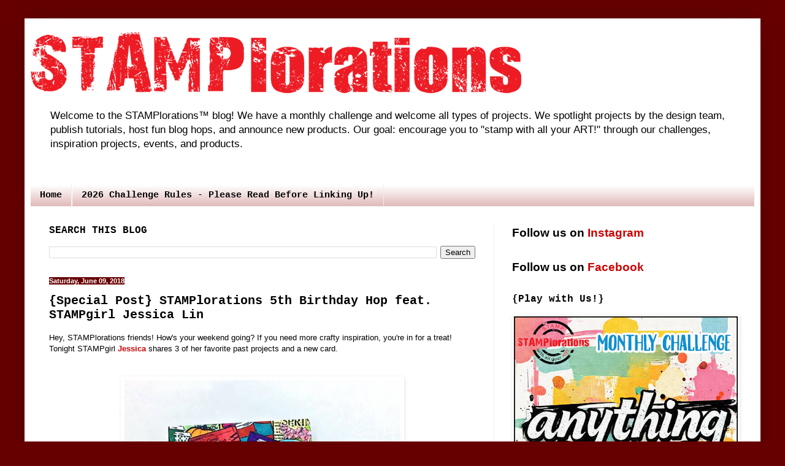

--- FILE ---
content_type: text/html; charset=UTF-8
request_url: https://stamplorations.blogspot.com/2018/06/spotlight-on-stamp-girl-jessica.html
body_size: 30380
content:
<!DOCTYPE html>
<html class='v2' dir='ltr' xmlns='http://www.w3.org/1999/xhtml' xmlns:b='http://www.google.com/2005/gml/b' xmlns:data='http://www.google.com/2005/gml/data' xmlns:expr='http://www.google.com/2005/gml/expr'>
<head>
<link href='https://www.blogger.com/static/v1/widgets/335934321-css_bundle_v2.css' rel='stylesheet' type='text/css'/>
<meta content='width=1100' name='viewport'/>
<meta content='text/html; charset=UTF-8' http-equiv='Content-Type'/>
<meta content='blogger' name='generator'/>
<link href='https://stamplorations.blogspot.com/favicon.ico' rel='icon' type='image/x-icon'/>
<link href='https://stamplorations.blogspot.com/2018/06/spotlight-on-stamp-girl-jessica.html' rel='canonical'/>
<link rel="alternate" type="application/atom+xml" title="STAMPlorations&#8482; Blog - Atom" href="https://stamplorations.blogspot.com/feeds/posts/default" />
<link rel="alternate" type="application/rss+xml" title="STAMPlorations&#8482; Blog - RSS" href="https://stamplorations.blogspot.com/feeds/posts/default?alt=rss" />
<link rel="service.post" type="application/atom+xml" title="STAMPlorations&#8482; Blog - Atom" href="https://www.blogger.com/feeds/2176189260652748176/posts/default" />

<link rel="alternate" type="application/atom+xml" title="STAMPlorations&#8482; Blog - Atom" href="https://stamplorations.blogspot.com/feeds/7543368632109151077/comments/default" />
<!--Can't find substitution for tag [blog.ieCssRetrofitLinks]-->
<link href='https://blogger.googleusercontent.com/img/b/R29vZ2xl/AVvXsEjnbAY2Kx7A7aiemPjQSQB3WTYbsyZTJMwODxQoVH9izUBnfQYr4CB-xzeYIhRH24Xr3s2s_4Qal-zJbbKbZ2XLY3BHu0PWW3OFk47354jsh4D97-M1D6YSV6hGKqjrkmOyTOV4FfgVXu04/s1600/Jessica-1.jpg' rel='image_src'/>
<meta content='https://stamplorations.blogspot.com/2018/06/spotlight-on-stamp-girl-jessica.html' property='og:url'/>
<meta content='{Special Post} STAMPlorations 5th Birthday Hop feat. STAMPgirl Jessica Lin' property='og:title'/>
<meta content='Paper crafting challenge blog hosted by STAMPlorations.' property='og:description'/>
<meta content='https://blogger.googleusercontent.com/img/b/R29vZ2xl/AVvXsEjnbAY2Kx7A7aiemPjQSQB3WTYbsyZTJMwODxQoVH9izUBnfQYr4CB-xzeYIhRH24Xr3s2s_4Qal-zJbbKbZ2XLY3BHu0PWW3OFk47354jsh4D97-M1D6YSV6hGKqjrkmOyTOV4FfgVXu04/w1200-h630-p-k-no-nu/Jessica-1.jpg' property='og:image'/>
<title>STAMPlorations&#8482; Blog: {Special Post} STAMPlorations 5th Birthday Hop feat. STAMPgirl Jessica Lin</title>
<style id='page-skin-1' type='text/css'><!--
/*
-----------------------------------------------
Blogger Template Style
Name:     Simple
Designer: Blogger
URL:      www.blogger.com
----------------------------------------------- */
/* Variable definitions
====================
<Variable name="keycolor" description="Main Color" type="color" default="#66bbdd"/>
<Group description="Page Text" selector="body">
<Variable name="body.font" description="Font" type="font"
default="normal normal 12px Arial, Tahoma, Helvetica, FreeSans, sans-serif"/>
<Variable name="body.text.color" description="Text Color" type="color" default="#222222"/>
</Group>
<Group description="Backgrounds" selector=".body-fauxcolumns-outer">
<Variable name="body.background.color" description="Outer Background" type="color" default="#66bbdd"/>
<Variable name="content.background.color" description="Main Background" type="color" default="#ffffff"/>
<Variable name="header.background.color" description="Header Background" type="color" default="transparent"/>
</Group>
<Group description="Links" selector=".main-outer">
<Variable name="link.color" description="Link Color" type="color" default="#2288bb"/>
<Variable name="link.visited.color" description="Visited Color" type="color" default="#888888"/>
<Variable name="link.hover.color" description="Hover Color" type="color" default="#33aaff"/>
</Group>
<Group description="Blog Title" selector=".header h1">
<Variable name="header.font" description="Font" type="font"
default="normal normal 60px Arial, Tahoma, Helvetica, FreeSans, sans-serif"/>
<Variable name="header.text.color" description="Title Color" type="color" default="#3399bb" />
</Group>
<Group description="Blog Description" selector=".header .description">
<Variable name="description.text.color" description="Description Color" type="color"
default="#777777" />
</Group>
<Group description="Tabs Text" selector=".tabs-inner .widget li a">
<Variable name="tabs.font" description="Font" type="font"
default="normal normal 14px Arial, Tahoma, Helvetica, FreeSans, sans-serif"/>
<Variable name="tabs.text.color" description="Text Color" type="color" default="#999999"/>
<Variable name="tabs.selected.text.color" description="Selected Color" type="color" default="#000000"/>
</Group>
<Group description="Tabs Background" selector=".tabs-outer .PageList">
<Variable name="tabs.background.color" description="Background Color" type="color" default="#f5f5f5"/>
<Variable name="tabs.selected.background.color" description="Selected Color" type="color" default="#eeeeee"/>
</Group>
<Group description="Post Title" selector="h3.post-title, .comments h4">
<Variable name="post.title.font" description="Font" type="font"
default="normal normal 22px Arial, Tahoma, Helvetica, FreeSans, sans-serif"/>
</Group>
<Group description="Date Header" selector=".date-header">
<Variable name="date.header.color" description="Text Color" type="color"
default="#000000"/>
<Variable name="date.header.background.color" description="Background Color" type="color"
default="transparent"/>
<Variable name="date.header.font" description="Text Font" type="font"
default="normal bold 11px Arial, Tahoma, Helvetica, FreeSans, sans-serif"/>
<Variable name="date.header.padding" description="Date Header Padding" type="string" default="inherit"/>
<Variable name="date.header.letterspacing" description="Date Header Letter Spacing" type="string" default="inherit"/>
<Variable name="date.header.margin" description="Date Header Margin" type="string" default="inherit"/>
</Group>
<Group description="Post Footer" selector=".post-footer">
<Variable name="post.footer.text.color" description="Text Color" type="color" default="#666666"/>
<Variable name="post.footer.background.color" description="Background Color" type="color"
default="#f9f9f9"/>
<Variable name="post.footer.border.color" description="Shadow Color" type="color" default="#eeeeee"/>
</Group>
<Group description="Gadgets" selector="h2">
<Variable name="widget.title.font" description="Title Font" type="font"
default="normal bold 11px Arial, Tahoma, Helvetica, FreeSans, sans-serif"/>
<Variable name="widget.title.text.color" description="Title Color" type="color" default="#000000"/>
<Variable name="widget.alternate.text.color" description="Alternate Color" type="color" default="#999999"/>
</Group>
<Group description="Images" selector=".main-inner">
<Variable name="image.background.color" description="Background Color" type="color" default="#ffffff"/>
<Variable name="image.border.color" description="Border Color" type="color" default="#eeeeee"/>
<Variable name="image.text.color" description="Caption Text Color" type="color" default="#000000"/>
</Group>
<Group description="Accents" selector=".content-inner">
<Variable name="body.rule.color" description="Separator Line Color" type="color" default="#eeeeee"/>
<Variable name="tabs.border.color" description="Tabs Border Color" type="color" default="#ededed"/>
</Group>
<Variable name="body.background" description="Body Background" type="background"
color="#660000" default="$(color) none repeat scroll top left"/>
<Variable name="body.background.override" description="Body Background Override" type="string" default=""/>
<Variable name="body.background.gradient.cap" description="Body Gradient Cap" type="url"
default="url(https://resources.blogblog.com/blogblog/data/1kt/simple/gradients_light.png)"/>
<Variable name="body.background.gradient.tile" description="Body Gradient Tile" type="url"
default="url(https://resources.blogblog.com/blogblog/data/1kt/simple/body_gradient_tile_light.png)"/>
<Variable name="content.background.color.selector" description="Content Background Color Selector" type="string" default=".content-inner"/>
<Variable name="content.padding" description="Content Padding" type="length" default="10px" min="0" max="100px"/>
<Variable name="content.padding.horizontal" description="Content Horizontal Padding" type="length" default="10px" min="0" max="100px"/>
<Variable name="content.shadow.spread" description="Content Shadow Spread" type="length" default="40px" min="0" max="100px"/>
<Variable name="content.shadow.spread.webkit" description="Content Shadow Spread (WebKit)" type="length" default="5px" min="0" max="100px"/>
<Variable name="content.shadow.spread.ie" description="Content Shadow Spread (IE)" type="length" default="10px" min="0" max="100px"/>
<Variable name="main.border.width" description="Main Border Width" type="length" default="0" min="0" max="10px"/>
<Variable name="header.background.gradient" description="Header Gradient" type="url" default="none"/>
<Variable name="header.shadow.offset.left" description="Header Shadow Offset Left" type="length" default="-1px" min="-50px" max="50px"/>
<Variable name="header.shadow.offset.top" description="Header Shadow Offset Top" type="length" default="-1px" min="-50px" max="50px"/>
<Variable name="header.shadow.spread" description="Header Shadow Spread" type="length" default="1px" min="0" max="100px"/>
<Variable name="header.padding" description="Header Padding" type="length" default="30px" min="0" max="100px"/>
<Variable name="header.border.size" description="Header Border Size" type="length" default="1px" min="0" max="10px"/>
<Variable name="header.bottom.border.size" description="Header Bottom Border Size" type="length" default="0" min="0" max="10px"/>
<Variable name="header.border.horizontalsize" description="Header Horizontal Border Size" type="length" default="0" min="0" max="10px"/>
<Variable name="description.text.size" description="Description Text Size" type="string" default="140%"/>
<Variable name="tabs.margin.top" description="Tabs Margin Top" type="length" default="0" min="0" max="100px"/>
<Variable name="tabs.margin.side" description="Tabs Side Margin" type="length" default="30px" min="0" max="100px"/>
<Variable name="tabs.background.gradient" description="Tabs Background Gradient" type="url"
default="url(https://resources.blogblog.com/blogblog/data/1kt/simple/gradients_light.png)"/>
<Variable name="tabs.border.width" description="Tabs Border Width" type="length" default="1px" min="0" max="10px"/>
<Variable name="tabs.bevel.border.width" description="Tabs Bevel Border Width" type="length" default="1px" min="0" max="10px"/>
<Variable name="post.margin.bottom" description="Post Bottom Margin" type="length" default="25px" min="0" max="100px"/>
<Variable name="image.border.small.size" description="Image Border Small Size" type="length" default="2px" min="0" max="10px"/>
<Variable name="image.border.large.size" description="Image Border Large Size" type="length" default="5px" min="0" max="10px"/>
<Variable name="page.width.selector" description="Page Width Selector" type="string" default=".region-inner"/>
<Variable name="page.width" description="Page Width" type="string" default="auto"/>
<Variable name="main.section.margin" description="Main Section Margin" type="length" default="15px" min="0" max="100px"/>
<Variable name="main.padding" description="Main Padding" type="length" default="15px" min="0" max="100px"/>
<Variable name="main.padding.top" description="Main Padding Top" type="length" default="30px" min="0" max="100px"/>
<Variable name="main.padding.bottom" description="Main Padding Bottom" type="length" default="30px" min="0" max="100px"/>
<Variable name="paging.background"
color="#ffffff"
description="Background of blog paging area" type="background"
default="transparent none no-repeat scroll top center"/>
<Variable name="footer.bevel" description="Bevel border length of footer" type="length" default="0" min="0" max="10px"/>
<Variable name="mobile.background.overlay" description="Mobile Background Overlay" type="string"
default="transparent none repeat scroll top left"/>
<Variable name="mobile.background.size" description="Mobile Background Size" type="string" default="auto"/>
<Variable name="mobile.button.color" description="Mobile Button Color" type="color" default="#ffffff" />
<Variable name="startSide" description="Side where text starts in blog language" type="automatic" default="left"/>
<Variable name="endSide" description="Side where text ends in blog language" type="automatic" default="right"/>
*/
/* Content
----------------------------------------------- */
body {
font: normal normal 12px Verdana, Geneva, sans-serif;
color: #000000;
background: #660000 none repeat scroll top left;
padding: 0 40px 40px 40px;
}
html body .region-inner {
min-width: 0;
max-width: 100%;
width: auto;
}
h2 {
font-size: 22px;
}
a:link {
text-decoration:none;
color: #cc0000;
}
a:visited {
text-decoration:none;
color: #660000;
}
a:hover {
text-decoration:underline;
color: #0000cc;
}
.body-fauxcolumn-outer .fauxcolumn-inner {
background: transparent none repeat scroll top left;
_background-image: none;
}
.body-fauxcolumn-outer .cap-top {
position: absolute;
z-index: 1;
height: 400px;
width: 100%;
}
.body-fauxcolumn-outer .cap-top .cap-left {
width: 100%;
background: transparent none repeat-x scroll top left;
_background-image: none;
}
.content-outer {
-moz-box-shadow: 0 0 40px rgba(0, 0, 0, .15);
-webkit-box-shadow: 0 0 5px rgba(0, 0, 0, .15);
-goog-ms-box-shadow: 0 0 10px #333333;
box-shadow: 0 0 40px rgba(0, 0, 0, .15);
margin-bottom: 1px;
}
.content-inner {
padding: 10px 10px;
}
.content-inner {
background-color: #ffffff;
}
/* Header
----------------------------------------------- */
.header-outer {
background: #ffffff url(//www.blogblog.com/1kt/simple/gradients_light.png) repeat-x scroll 0 -400px;
_background-image: none;
}
.Header h1 {
font: normal bold 60px 'Courier New', Courier, FreeMono, monospace;
color: #cc0000;
text-shadow: 1px 2px 3px rgba(0, 0, 0, .2);
}
.Header h1 a {
color: #cc0000;
}
.Header .description {
font-size: 140%;
color: #000000;
}
.header-inner .Header .titlewrapper {
padding: 22px 30px;
}
.header-inner .Header .descriptionwrapper {
padding: 0 30px;
}
/* Tabs
----------------------------------------------- */
.tabs-inner .section:first-child {
border-top: 0 solid #ededed;
}
.tabs-inner .section:first-child ul {
margin-top: -0;
border-top: 0 solid #ededed;
border-left: 0 solid #ededed;
border-right: 0 solid #ededed;
}
.tabs-inner .widget ul {
background: #ddb0b0 url(//www.blogblog.com/1kt/simple/gradients_light.png) repeat-x scroll 0 -800px;
_background-image: none;
border-bottom: 1px solid #ededed;
margin-top: 0;
margin-left: -30px;
margin-right: -30px;
}
.tabs-inner .widget li a {
display: inline-block;
padding: .6em 1em;
font: normal bold 15px 'Courier New', Courier, FreeMono, monospace;
color: #000000;
border-left: 1px solid #ffffff;
border-right: 1px solid #ededed;
}
.tabs-inner .widget li:first-child a {
border-left: none;
}
.tabs-inner .widget li.selected a, .tabs-inner .widget li a:hover {
color: #ededed;
background-color: #660000;
text-decoration: none;
}
/* Columns
----------------------------------------------- */
.main-outer {
border-top: 0 solid #ededed;
}
.fauxcolumn-left-outer .fauxcolumn-inner {
border-right: 1px solid #ededed;
}
.fauxcolumn-right-outer .fauxcolumn-inner {
border-left: 1px solid #ededed;
}
/* Headings
----------------------------------------------- */
div.widget > h2,
div.widget h2.title {
margin: 0 0 1em 0;
font: normal bold 16px 'Courier New', Courier, FreeMono, monospace;
color: #000000;
}
/* Widgets
----------------------------------------------- */
.widget .zippy {
color: #979797;
text-shadow: 2px 2px 1px rgba(0, 0, 0, .1);
}
.widget .popular-posts ul {
list-style: none;
}
/* Posts
----------------------------------------------- */
h2.date-header {
font: normal bold 11px Arial, Tahoma, Helvetica, FreeSans, sans-serif;
}
.date-header span {
background-color: #660000;
color: #ffffff;
padding: inherit;
letter-spacing: inherit;
margin: inherit;
}
.main-inner {
padding-top: 30px;
padding-bottom: 30px;
}
.main-inner .column-center-inner {
padding: 0 15px;
}
.main-inner .column-center-inner .section {
margin: 0 15px;
}
.post {
margin: 0 0 25px 0;
}
h3.post-title, .comments h4 {
font: normal bold 20px 'Courier New', Courier, FreeMono, monospace;
margin: .75em 0 0;
}
.post-body {
font-size: 110%;
line-height: 1.4;
position: relative;
}
.post-body img, .post-body .tr-caption-container, .Profile img, .Image img,
.BlogList .item-thumbnail img {
padding: 2px;
background: transparent;
border: 1px solid transparent;
-moz-box-shadow: 1px 1px 5px rgba(0, 0, 0, .1);
-webkit-box-shadow: 1px 1px 5px rgba(0, 0, 0, .1);
box-shadow: 1px 1px 5px rgba(0, 0, 0, .1);
}
.post-body img, .post-body .tr-caption-container {
padding: 5px;
}
.post-body .tr-caption-container {
color: #000000;
}
.post-body .tr-caption-container img {
padding: 0;
background: transparent;
border: none;
-moz-box-shadow: 0 0 0 rgba(0, 0, 0, .1);
-webkit-box-shadow: 0 0 0 rgba(0, 0, 0, .1);
box-shadow: 0 0 0 rgba(0, 0, 0, .1);
}
.post-header {
margin: 0 0 1.5em;
line-height: 1.6;
font-size: 90%;
}
.post-footer {
margin: 20px -2px 0;
padding: 5px 10px;
color: #636363;
background-color: #f8f2f2;
border-bottom: 1px solid #660000;
line-height: 1.6;
font-size: 90%;
}
#comments .comment-author {
padding-top: 1.5em;
border-top: 1px solid #ededed;
background-position: 0 1.5em;
}
#comments .comment-author:first-child {
padding-top: 0;
border-top: none;
}
.avatar-image-container {
margin: .2em 0 0;
}
#comments .avatar-image-container img {
border: 1px solid transparent;
}
/* Comments
----------------------------------------------- */
.comments .comments-content .icon.blog-author {
background-repeat: no-repeat;
background-image: url([data-uri]);
}
.comments .comments-content .loadmore a {
border-top: 1px solid #979797;
border-bottom: 1px solid #979797;
}
.comments .comment-thread.inline-thread {
background-color: #f8f2f2;
}
.comments .continue {
border-top: 2px solid #979797;
}
/* Accents
---------------------------------------------- */
.section-columns td.columns-cell {
border-left: 1px solid #ededed;
}
.blog-pager {
background: transparent none no-repeat scroll top center;
}
.blog-pager-older-link, .home-link,
.blog-pager-newer-link {
background-color: #ffffff;
padding: 5px;
}
.footer-outer {
border-top: 0 dashed #bbbbbb;
}
/* Mobile
----------------------------------------------- */
body.mobile  {
background-size: auto;
}
.mobile .body-fauxcolumn-outer {
background: transparent none repeat scroll top left;
}
.mobile .body-fauxcolumn-outer .cap-top {
background-size: 100% auto;
}
.mobile .content-outer {
-webkit-box-shadow: 0 0 3px rgba(0, 0, 0, .15);
box-shadow: 0 0 3px rgba(0, 0, 0, .15);
}
.mobile .tabs-inner .widget ul {
margin-left: 0;
margin-right: 0;
}
.mobile .post {
margin: 0;
}
.mobile .main-inner .column-center-inner .section {
margin: 0;
}
.mobile .date-header span {
padding: 0.1em 10px;
margin: 0 -10px;
}
.mobile h3.post-title {
margin: 0;
}
.mobile .blog-pager {
background: transparent none no-repeat scroll top center;
}
.mobile .footer-outer {
border-top: none;
}
.mobile .main-inner, .mobile .footer-inner {
background-color: #ffffff;
}
.mobile-index-contents {
color: #000000;
}
.mobile-link-button {
background-color: #cc0000;
}
.mobile-link-button a:link, .mobile-link-button a:visited {
color: #ffffff;
}
.mobile .tabs-inner .section:first-child {
border-top: none;
}
.mobile .tabs-inner .PageList .widget-content {
background-color: #660000;
color: #ededed;
border-top: 1px solid #ededed;
border-bottom: 1px solid #ededed;
}
.mobile .tabs-inner .PageList .widget-content .pagelist-arrow {
border-left: 1px solid #ededed;
}
.bxslider img{
width:400px;
height:520px%;
}
.bx-wrapper img {
display: inline !important;
}

--></style>
<style id='template-skin-1' type='text/css'><!--
body {
min-width: 1200px;
}
.content-outer, .content-fauxcolumn-outer, .region-inner {
min-width: 1200px;
max-width: 1200px;
_width: 1200px;
}
.main-inner .columns {
padding-left: 0px;
padding-right: 425px;
}
.main-inner .fauxcolumn-center-outer {
left: 0px;
right: 425px;
/* IE6 does not respect left and right together */
_width: expression(this.parentNode.offsetWidth -
parseInt("0px") -
parseInt("425px") + 'px');
}
.main-inner .fauxcolumn-left-outer {
width: 0px;
}
.main-inner .fauxcolumn-right-outer {
width: 425px;
}
.main-inner .column-left-outer {
width: 0px;
right: 100%;
margin-left: -0px;
}
.main-inner .column-right-outer {
width: 425px;
margin-right: -425px;
}
#layout {
min-width: 0;
}
#layout .content-outer {
min-width: 0;
width: 800px;
}
#layout .region-inner {
min-width: 0;
width: auto;
}
--></style>
<script src='//ajax.googleapis.com/ajax/libs/jquery/2.0.0/jquery.min.js'></script>
<link href="//bxslider.com/lib/jquery.bxslider.css" rel="stylesheet" type="text/css">
<script src="//bxslider.com/lib/jquery.bxslider.js"></script>
<script src="//bxslider.com/lib/jquery.bxslider.js"></script>
<script>
    $(document).ready(function() {
        $('.bxslider').bxSlider({
            auto: true,
            autoControls: true,
            captions: true
        });
    });
</script>
<meta content='tSrMGpCcH2WyrJj5tgN3' name='follow_it-verification-code'/>
<link href='https://www.blogger.com/dyn-css/authorization.css?targetBlogID=2176189260652748176&amp;zx=af78dcc4-e27c-437c-ac0d-727ef7907163' media='none' onload='if(media!=&#39;all&#39;)media=&#39;all&#39;' rel='stylesheet'/><noscript><link href='https://www.blogger.com/dyn-css/authorization.css?targetBlogID=2176189260652748176&amp;zx=af78dcc4-e27c-437c-ac0d-727ef7907163' rel='stylesheet'/></noscript>
<meta name='google-adsense-platform-account' content='ca-host-pub-1556223355139109'/>
<meta name='google-adsense-platform-domain' content='blogspot.com'/>

</head>
<body class='loading'>
<div id='fb-root'></div>
<script>(function(d, s, id) {
  var js, fjs = d.getElementsByTagName(s)[0];
  if (d.getElementById(id)) return;
  js = d.createElement(s); js.id = id;
  js.src = "//connect.facebook.net/en_US/all.js#xfbml=1";
  fjs.parentNode.insertBefore(js, fjs);
}(document, 'script', 'facebook-jssdk'));</script>
<div class='navbar no-items section' id='navbar'>
</div>
<div class='body-fauxcolumns'>
<div class='fauxcolumn-outer body-fauxcolumn-outer'>
<div class='cap-top'>
<div class='cap-left'></div>
<div class='cap-right'></div>
</div>
<div class='fauxborder-left'>
<div class='fauxborder-right'></div>
<div class='fauxcolumn-inner'>
</div>
</div>
<div class='cap-bottom'>
<div class='cap-left'></div>
<div class='cap-right'></div>
</div>
</div>
</div>
<div class='content'>
<div class='content-fauxcolumns'>
<div class='fauxcolumn-outer content-fauxcolumn-outer'>
<div class='cap-top'>
<div class='cap-left'></div>
<div class='cap-right'></div>
</div>
<div class='fauxborder-left'>
<div class='fauxborder-right'></div>
<div class='fauxcolumn-inner'>
</div>
</div>
<div class='cap-bottom'>
<div class='cap-left'></div>
<div class='cap-right'></div>
</div>
</div>
</div>
<div class='content-outer'>
<div class='content-cap-top cap-top'>
<div class='cap-left'></div>
<div class='cap-right'></div>
</div>
<div class='fauxborder-left content-fauxborder-left'>
<div class='fauxborder-right content-fauxborder-right'></div>
<div class='content-inner'>
<header>
<div class='header-outer'>
<div class='header-cap-top cap-top'>
<div class='cap-left'></div>
<div class='cap-right'></div>
</div>
<div class='fauxborder-left header-fauxborder-left'>
<div class='fauxborder-right header-fauxborder-right'></div>
<div class='region-inner header-inner'>
<div class='header section' id='header'><div class='widget Header' data-version='1' id='Header1'>
<div id='header-inner'>
<a href='https://stamplorations.blogspot.com/' style='display: block'>
<img alt='STAMPlorations™ Blog' height='129px; ' id='Header1_headerimg' src='https://blogger.googleusercontent.com/img/b/R29vZ2xl/AVvXsEgBqxi0uD8CtI7E9qrbjYfdzwCga7E5iHJjAAij-0o4FbVR6Xly-9CfrmUp2LpugdZU6R-TxyrR3Nxvdo3rdLDSDBEXfH9YYoBmYUYf_42Hfr_ZzZPxQjF1ku7q_8u-dkifPvxWl7Wzvp4/s800/STAMPlorations-blog.png' style='display: block' width='800px; '/>
</a>
<div class='descriptionwrapper'>
<p class='description'><span>Welcome to the STAMPlorations&#8482; blog! We have a monthly challenge and welcome all types of projects. We spotlight projects by the design team, publish tutorials, host fun blog hops, and announce new products. Our goal: encourage you to "stamp with all your ART!" through our challenges, inspiration projects, events, and products.</span></p>
</div>
</div>
</div></div>
</div>
</div>
<div class='header-cap-bottom cap-bottom'>
<div class='cap-left'></div>
<div class='cap-right'></div>
</div>
</div>
</header>
<div class='tabs-outer'>
<div class='tabs-cap-top cap-top'>
<div class='cap-left'></div>
<div class='cap-right'></div>
</div>
<div class='fauxborder-left tabs-fauxborder-left'>
<div class='fauxborder-right tabs-fauxborder-right'></div>
<div class='region-inner tabs-inner'>
<div class='tabs no-items section' id='crosscol'>
</div>
<div class='tabs section' id='crosscol-overflow'><div class='widget PageList' data-version='1' id='PageList1'>
<div class='widget-content'>
<ul>
<li>
<a href='http://stamplorations.blogspot.com/'>Home</a>
</li>
<li>
<a href='https://stamplorations.blogspot.com/p/2026-challenge-rules.html'>2026 Challenge Rules - Please Read Before Linking Up!</a>
</li>
</ul>
<div class='clear'></div>
</div>
</div></div>
</div>
</div>
<div class='tabs-cap-bottom cap-bottom'>
<div class='cap-left'></div>
<div class='cap-right'></div>
</div>
</div>
<div class='main-outer'>
<div class='main-cap-top cap-top'>
<div class='cap-left'></div>
<div class='cap-right'></div>
</div>
<div class='fauxborder-left main-fauxborder-left'>
<div class='fauxborder-right main-fauxborder-right'></div>
<div class='region-inner main-inner'>
<div class='columns fauxcolumns'>
<div class='fauxcolumn-outer fauxcolumn-center-outer'>
<div class='cap-top'>
<div class='cap-left'></div>
<div class='cap-right'></div>
</div>
<div class='fauxborder-left'>
<div class='fauxborder-right'></div>
<div class='fauxcolumn-inner'>
</div>
</div>
<div class='cap-bottom'>
<div class='cap-left'></div>
<div class='cap-right'></div>
</div>
</div>
<div class='fauxcolumn-outer fauxcolumn-left-outer'>
<div class='cap-top'>
<div class='cap-left'></div>
<div class='cap-right'></div>
</div>
<div class='fauxborder-left'>
<div class='fauxborder-right'></div>
<div class='fauxcolumn-inner'>
</div>
</div>
<div class='cap-bottom'>
<div class='cap-left'></div>
<div class='cap-right'></div>
</div>
</div>
<div class='fauxcolumn-outer fauxcolumn-right-outer'>
<div class='cap-top'>
<div class='cap-left'></div>
<div class='cap-right'></div>
</div>
<div class='fauxborder-left'>
<div class='fauxborder-right'></div>
<div class='fauxcolumn-inner'>
</div>
</div>
<div class='cap-bottom'>
<div class='cap-left'></div>
<div class='cap-right'></div>
</div>
</div>
<!-- corrects IE6 width calculation -->
<div class='columns-inner'>
<div class='column-center-outer'>
<div class='column-center-inner'>
<div class='main section' id='main'><div class='widget BlogSearch' data-version='1' id='BlogSearch1'>
<h2 class='title'>SEARCH THIS BLOG</h2>
<div class='widget-content'>
<div id='BlogSearch1_form'>
<form action='https://stamplorations.blogspot.com/search' class='gsc-search-box' target='_top'>
<table cellpadding='0' cellspacing='0' class='gsc-search-box'>
<tbody>
<tr>
<td class='gsc-input'>
<input autocomplete='off' class='gsc-input' name='q' size='10' title='search' type='text' value=''/>
</td>
<td class='gsc-search-button'>
<input class='gsc-search-button' title='search' type='submit' value='Search'/>
</td>
</tr>
</tbody>
</table>
</form>
</div>
</div>
<div class='clear'></div>
</div><div class='widget Blog' data-version='1' id='Blog1'>
<div class='blog-posts hfeed'>
<!--Can't find substitution for tag [defaultAdStart]-->

          <div class="date-outer">
        
<h2 class='date-header'><span>Saturday, June 09, 2018</span></h2>

          <div class="date-posts">
        
<div class='post-outer'>
<div class='post hentry' itemprop='blogPost' itemscope='itemscope' itemtype='http://schema.org/BlogPosting'>
<meta content='https://blogger.googleusercontent.com/img/b/R29vZ2xl/AVvXsEjnbAY2Kx7A7aiemPjQSQB3WTYbsyZTJMwODxQoVH9izUBnfQYr4CB-xzeYIhRH24Xr3s2s_4Qal-zJbbKbZ2XLY3BHu0PWW3OFk47354jsh4D97-M1D6YSV6hGKqjrkmOyTOV4FfgVXu04/s1600/Jessica-1.jpg' itemprop='image_url'/>
<meta content='2176189260652748176' itemprop='blogId'/>
<meta content='7543368632109151077' itemprop='postId'/>
<a name='7543368632109151077'></a>
<h3 class='post-title entry-title' itemprop='name'>
{Special Post} STAMPlorations 5th Birthday Hop feat. STAMPgirl Jessica Lin
</h3>
<div class='post-header'>
<div class='post-header-line-1'></div>
</div>
<div class='post-body entry-content' id='post-body-7543368632109151077' itemprop='description articleBody'>
<div style="text-align: left;">
Hey, STAMPlorations friends! How's your weekend going? If you need more crafty inspiration, you're in for a treat! Tonight STAMPgirl <b><a href="https://jessiehandmade657.blogspot.com/2018/06/stamplorations-5th-birthday-bash.html" target="_blank">Jessica</a></b> shares 3 of her favorite past projects and a new card.</div>
<div style="text-align: center;">
<br /></div>
<div style="text-align: center;">
<br /></div>
<div style="text-align: center;">
<img border="0" src="https://blogger.googleusercontent.com/img/b/R29vZ2xl/AVvXsEjnbAY2Kx7A7aiemPjQSQB3WTYbsyZTJMwODxQoVH9izUBnfQYr4CB-xzeYIhRH24Xr3s2s_4Qal-zJbbKbZ2XLY3BHu0PWW3OFk47354jsh4D97-M1D6YSV6hGKqjrkmOyTOV4FfgVXu04/s1600/Jessica-1.jpg" width="450" /></div>
<div style="text-align: center;">
<br /></div>
<div style="text-align: center;">
<img border="0" src="https://blogger.googleusercontent.com/img/b/R29vZ2xl/AVvXsEgMiMbADm0Q4jg1M7qTMLwM99HkIaJmyWOC7ruIkPFzOTAwQNbmHEcEI99DCPmrgwx_oY4C7QSN36DfFDCAtNhh5vTFO5hZUCQrfHMasKqG5EgqmPbrLnJyEnhm4HqLW0ZDfM3IAyEPUPq3/s1600/Jessica-2.jpg" width="450" /></div>
<div style="text-align: center;">
<br /></div>
<div style="text-align: center;">
<img border="0" src="https://blogger.googleusercontent.com/img/b/R29vZ2xl/AVvXsEhRPQ0JMPSLHsROI7SHdkh901Susnmct4hykw-FTEroVxmDPApCFvDOQF2W7U_UbWVn7W4PFbArvJsFzwXQ8WDMevOh7XUlavAlr9PLtQEyUww5HcgKJd7r730z0YM4sayszPC_MyhkC-ga/s1600/Jessica-3.jpg" width="450" /></div>
<div style="text-align: center;">
<br /></div>
<div style="text-align: center;">
<br /></div>
<div style="text-align: center;">
And here's Jessica's new card:</div>
<div style="text-align: center;">
<br /></div>
<div style="text-align: center;">
<img border="0" src="https://blogger.googleusercontent.com/img/b/R29vZ2xl/AVvXsEimWfln0nrVRVoIM4gCMGutFm7BqWLJooEVbXx79tBrGFDcnCC4RXa4U-gc63y0ACTD5fqYcRHp_egQ3LCcmz01uxhW9OxD4jei5-nOuafoomjXjOdm3Y6N9snjD0D5RCpyxqSgRcrvdjCE/s1600/Jessica-new.jpg" width="530" /></div>
<div style="text-align: center;">
<i>Ingredients:</i></div>
<div style="text-align: center;">
<a href="https://stamplorations.auctivacommerce.com/Bloomtangled-1-Cover-Plate-Die-CUTplorations-P5823801.aspx">Bloomtangled #1 Cover Plate Die</a> | <a href="https://stamplorations.auctivacommerce.com/Word-Dies-C372621.aspx?sid=38054" target="_blank">Smile word die</a></div>
<div style="text-align: center;">
<br /></div>
<div style="text-align: left;">
<br /></div>
<div style="background-color: white; font-family: Verdana, Geneva, sans-serif; font-size: 13.2px;">
Which among Jessica's card are you going to CASE? Make sure you link up your CASEd projects<span style="font-size: 13.2px;">&nbsp;to our&nbsp;</span><b style="font-size: 13.2px;">Birthday Linky Party aka CASE the STAMPgirls Challenge</b><span style="font-size: 13.2px;">. The linky is found at the end of the post&nbsp;</span><b style="font-size: 13.2px;"><a href="https://stamplorations.blogspot.com/2018/06/stamplorations-is-five.html" style="color: #660000; text-decoration-line: none;" target="_blank">HERE</a></b><span style="font-size: 13.2px;">. Five lucky players will win a $50 gift certificate to the store -- one of them could be you! :o)</span></div>
<div style="background-color: white; font-family: Verdana, Geneva, sans-serif; font-size: 13.2px;">
<br /></div>
<div style="background-color: white; font-family: Verdana, Geneva, sans-serif; font-size: 13.2px;">
For a chance to win a $25 gift certificate, leave a comment on this post and on&nbsp;<b><a href="https://jessiehandmade657.blogspot.com/2018/06/stamplorations-5th-birthday-bash.html" style="color: #660000; text-decoration-line: none;" target="_blank">Jessica's blog</a></b>.</div>
<div style="background-color: white; font-family: Verdana, Geneva, sans-serif; font-size: 13.2px;">
<br /></div>
<div style="background-color: white; font-family: Verdana, Geneva, sans-serif; font-size: 13.2px;">
For a chance to win up to $25 worth of STAMPlorations products, create and link up your wishlist&nbsp;<b><a href="https://stamplorations.blogspot.com/2018/05/wishlist-linky-party.html" style="color: #660000; text-decoration-line: none;" target="_blank">here</a></b>.</div>
<br style="background-color: white; font-family: Verdana, Geneva, sans-serif; font-size: 13.2px; text-align: center;" />
<div style="background-color: white; font-family: Verdana, Geneva, sans-serif; font-size: 13.2px; text-align: center;">
<a href="https://stamplorations.blogspot.com/2018/06/stamplorations-is-five.html" style="color: #660000; text-decoration-line: none;" target="_blank"><img border="0" height="400" src="https://blogger.googleusercontent.com/img/b/R29vZ2xl/AVvXsEg7ceGF1SxpzRalbO2mfxEKCvG4AHEIGfAyqp-cIfqz6_bYRkc0_1w6W0e9CneJR3H6b0KsezY9iNN_TbzO9bMo0FYLm6byBguYaVQIqSwgARBHQ6BzJFhJB6NvKRdF_DdhF5N1IxcYCbpR/s400/5thbirthdaybloggraphic.png" style="background: transparent; border: 1px solid transparent; box-shadow: rgba(0, 0, 0, 0.1) 1px 1px 5px; padding: 5px; position: relative;" width="400" /></a><br />
<br />
<div style="text-align: left;">
<br /></div>
<div style="text-align: left;">
<span style="font-size: 13.2px;">PS: We have</span><span style="font-size: 13.2px;">&nbsp;</span><b style="font-size: 13.2px;"><a href="https://stamplorations.auctivacommerce.com/Birthday_Bash_Surprise_Bags-W15.aspx" style="color: #660000; text-decoration-line: none;" target="_blank">$5 Birthday Bash Surprise Bags</a></b><span style="font-size: 13.2px;">&nbsp;</span><span style="font-size: 13.2px;">-- each bag has at least $20 worth of STAMPlorations goodies inside! Check them out&nbsp;<b><a href="https://stamplorations.auctivacommerce.com/Birthday_Bash_Surprise_Bags-W15.aspx" style="color: #660000; text-decoration-line: none;" target="_blank">here</a></b>.</span></div>
</div>
<div style='clear: both;'></div>
</div>
<div class='post-footer'>
<div class='post-footer-line post-footer-line-1'><span class='post-author vcard'>
Posted by
<span class='fn' itemprop='author' itemscope='itemscope' itemtype='http://schema.org/Person'>
<meta content='https://www.blogger.com/profile/01684844360203677558' itemprop='url'/>
<a class='g-profile' href='https://www.blogger.com/profile/01684844360203677558' rel='author' title='author profile'>
<span itemprop='name'>Shery Russ</span>
</a>
</span>
</span>
<span class='post-timestamp'>
on
<meta content='https://stamplorations.blogspot.com/2018/06/spotlight-on-stamp-girl-jessica.html' itemprop='url'/>
<a class='timestamp-link' href='https://stamplorations.blogspot.com/2018/06/spotlight-on-stamp-girl-jessica.html' rel='bookmark' title='permanent link'><abbr class='published' itemprop='datePublished' title='2018-06-09T21:00:00-07:00'>Saturday, June 09, 2018</abbr></a>
</span>
<span class='post-comment-link'>
</span>
<span class='post-icons'>
<span class='item-action'>
<a href='https://www.blogger.com/email-post/2176189260652748176/7543368632109151077' title='Email Post'>
<img alt="" class="icon-action" height="13" src="//img1.blogblog.com/img/icon18_email.gif" width="18">
</a>
</span>
</span>
<div class='post-share-buttons goog-inline-block'>
<a class='goog-inline-block share-button sb-email' href='https://www.blogger.com/share-post.g?blogID=2176189260652748176&postID=7543368632109151077&target=email' target='_blank' title='Email This'><span class='share-button-link-text'>Email This</span></a><a class='goog-inline-block share-button sb-blog' href='https://www.blogger.com/share-post.g?blogID=2176189260652748176&postID=7543368632109151077&target=blog' onclick='window.open(this.href, "_blank", "height=270,width=475"); return false;' target='_blank' title='BlogThis!'><span class='share-button-link-text'>BlogThis!</span></a><a class='goog-inline-block share-button sb-twitter' href='https://www.blogger.com/share-post.g?blogID=2176189260652748176&postID=7543368632109151077&target=twitter' target='_blank' title='Share to X'><span class='share-button-link-text'>Share to X</span></a><a class='goog-inline-block share-button sb-facebook' href='https://www.blogger.com/share-post.g?blogID=2176189260652748176&postID=7543368632109151077&target=facebook' onclick='window.open(this.href, "_blank", "height=430,width=640"); return false;' target='_blank' title='Share to Facebook'><span class='share-button-link-text'>Share to Facebook</span></a><a class='goog-inline-block share-button sb-pinterest' href='https://www.blogger.com/share-post.g?blogID=2176189260652748176&postID=7543368632109151077&target=pinterest' target='_blank' title='Share to Pinterest'><span class='share-button-link-text'>Share to Pinterest</span></a>
</div>
</div>
<div class='post-footer-line post-footer-line-2'><span class='post-labels'>
Labels:
<a href='https://stamplorations.blogspot.com/search/label/birthday%20blog%20hop' rel='tag'>birthday blog hop</a>,
<a href='https://stamplorations.blogspot.com/search/label/CASE%20the%20STAMPgirls%20Challenge' rel='tag'>CASE the STAMPgirls Challenge</a>,
<a href='https://stamplorations.blogspot.com/search/label/Jessical%20Lin' rel='tag'>Jessical Lin</a>
</span>
</div>
<div class='post-footer-line post-footer-line-3'><span class='post-location'>
</span>
</div>
</div>
</div>
<div class='comments' id='comments'>
<a name='comments'></a>
<h4>29 comments:</h4>
<div class='comments-content'>
<script async='async' src='' type='text/javascript'></script>
<script type='text/javascript'>
    (function() {
      var items = null;
      var msgs = null;
      var config = {};

// <![CDATA[
      var cursor = null;
      if (items && items.length > 0) {
        cursor = parseInt(items[items.length - 1].timestamp) + 1;
      }

      var bodyFromEntry = function(entry) {
        var text = (entry &&
                    ((entry.content && entry.content.$t) ||
                     (entry.summary && entry.summary.$t))) ||
            '';
        if (entry && entry.gd$extendedProperty) {
          for (var k in entry.gd$extendedProperty) {
            if (entry.gd$extendedProperty[k].name == 'blogger.contentRemoved') {
              return '<span class="deleted-comment">' + text + '</span>';
            }
          }
        }
        return text;
      }

      var parse = function(data) {
        cursor = null;
        var comments = [];
        if (data && data.feed && data.feed.entry) {
          for (var i = 0, entry; entry = data.feed.entry[i]; i++) {
            var comment = {};
            // comment ID, parsed out of the original id format
            var id = /blog-(\d+).post-(\d+)/.exec(entry.id.$t);
            comment.id = id ? id[2] : null;
            comment.body = bodyFromEntry(entry);
            comment.timestamp = Date.parse(entry.published.$t) + '';
            if (entry.author && entry.author.constructor === Array) {
              var auth = entry.author[0];
              if (auth) {
                comment.author = {
                  name: (auth.name ? auth.name.$t : undefined),
                  profileUrl: (auth.uri ? auth.uri.$t : undefined),
                  avatarUrl: (auth.gd$image ? auth.gd$image.src : undefined)
                };
              }
            }
            if (entry.link) {
              if (entry.link[2]) {
                comment.link = comment.permalink = entry.link[2].href;
              }
              if (entry.link[3]) {
                var pid = /.*comments\/default\/(\d+)\?.*/.exec(entry.link[3].href);
                if (pid && pid[1]) {
                  comment.parentId = pid[1];
                }
              }
            }
            comment.deleteclass = 'item-control blog-admin';
            if (entry.gd$extendedProperty) {
              for (var k in entry.gd$extendedProperty) {
                if (entry.gd$extendedProperty[k].name == 'blogger.itemClass') {
                  comment.deleteclass += ' ' + entry.gd$extendedProperty[k].value;
                } else if (entry.gd$extendedProperty[k].name == 'blogger.displayTime') {
                  comment.displayTime = entry.gd$extendedProperty[k].value;
                }
              }
            }
            comments.push(comment);
          }
        }
        return comments;
      };

      var paginator = function(callback) {
        if (hasMore()) {
          var url = config.feed + '?alt=json&v=2&orderby=published&reverse=false&max-results=50';
          if (cursor) {
            url += '&published-min=' + new Date(cursor).toISOString();
          }
          window.bloggercomments = function(data) {
            var parsed = parse(data);
            cursor = parsed.length < 50 ? null
                : parseInt(parsed[parsed.length - 1].timestamp) + 1
            callback(parsed);
            window.bloggercomments = null;
          }
          url += '&callback=bloggercomments';
          var script = document.createElement('script');
          script.type = 'text/javascript';
          script.src = url;
          document.getElementsByTagName('head')[0].appendChild(script);
        }
      };
      var hasMore = function() {
        return !!cursor;
      };
      var getMeta = function(key, comment) {
        if ('iswriter' == key) {
          var matches = !!comment.author
              && comment.author.name == config.authorName
              && comment.author.profileUrl == config.authorUrl;
          return matches ? 'true' : '';
        } else if ('deletelink' == key) {
          return config.baseUri + '/comment/delete/'
               + config.blogId + '/' + comment.id;
        } else if ('deleteclass' == key) {
          return comment.deleteclass;
        }
        return '';
      };

      var replybox = null;
      var replyUrlParts = null;
      var replyParent = undefined;

      var onReply = function(commentId, domId) {
        if (replybox == null) {
          // lazily cache replybox, and adjust to suit this style:
          replybox = document.getElementById('comment-editor');
          if (replybox != null) {
            replybox.height = '250px';
            replybox.style.display = 'block';
            replyUrlParts = replybox.src.split('#');
          }
        }
        if (replybox && (commentId !== replyParent)) {
          replybox.src = '';
          document.getElementById(domId).insertBefore(replybox, null);
          replybox.src = replyUrlParts[0]
              + (commentId ? '&parentID=' + commentId : '')
              + '#' + replyUrlParts[1];
          replyParent = commentId;
        }
      };

      var hash = (window.location.hash || '#').substring(1);
      var startThread, targetComment;
      if (/^comment-form_/.test(hash)) {
        startThread = hash.substring('comment-form_'.length);
      } else if (/^c[0-9]+$/.test(hash)) {
        targetComment = hash.substring(1);
      }

      // Configure commenting API:
      var configJso = {
        'maxDepth': config.maxThreadDepth
      };
      var provider = {
        'id': config.postId,
        'data': items,
        'loadNext': paginator,
        'hasMore': hasMore,
        'getMeta': getMeta,
        'onReply': onReply,
        'rendered': true,
        'initComment': targetComment,
        'initReplyThread': startThread,
        'config': configJso,
        'messages': msgs
      };

      var render = function() {
        if (window.goog && window.goog.comments) {
          var holder = document.getElementById('comment-holder');
          window.goog.comments.render(holder, provider);
        }
      };

      // render now, or queue to render when library loads:
      if (window.goog && window.goog.comments) {
        render();
      } else {
        window.goog = window.goog || {};
        window.goog.comments = window.goog.comments || {};
        window.goog.comments.loadQueue = window.goog.comments.loadQueue || [];
        window.goog.comments.loadQueue.push(render);
      }
    })();
// ]]>
  </script>
<div id='comment-holder'>
<div class="comment-thread toplevel-thread"><ol id="top-ra"><li class="comment" id="c7062312751435432929"><div class="avatar-image-container"><img src="//www.blogger.com/img/blogger_logo_round_35.png" alt=""/></div><div class="comment-block"><div class="comment-header"><cite class="user"><a href="https://www.blogger.com/profile/14553432871345452930" rel="nofollow">Denise Bryant</a></cite><span class="icon user "></span><span class="datetime secondary-text"><a rel="nofollow" href="https://stamplorations.blogspot.com/2018/06/spotlight-on-stamp-girl-jessica.html?showComment=1528604552901#c7062312751435432929">Saturday, June 9, 2018 at 9:22:00&#8239;PM PDT</a></span></div><p class="comment-content">Pretty cards! Love the coloring on the Bloomtangled card! </p><span class="comment-actions secondary-text"><a class="comment-reply" target="_self" data-comment-id="7062312751435432929">Reply</a><span class="item-control blog-admin blog-admin pid-473233454"><a target="_self" href="https://www.blogger.com/comment/delete/2176189260652748176/7062312751435432929">Delete</a></span></span></div><div class="comment-replies"><div id="c7062312751435432929-rt" class="comment-thread inline-thread hidden"><span class="thread-toggle thread-expanded"><span class="thread-arrow"></span><span class="thread-count"><a target="_self">Replies</a></span></span><ol id="c7062312751435432929-ra" class="thread-chrome thread-expanded"><div></div><div id="c7062312751435432929-continue" class="continue"><a class="comment-reply" target="_self" data-comment-id="7062312751435432929">Reply</a></div></ol></div></div><div class="comment-replybox-single" id="c7062312751435432929-ce"></div></li><li class="comment" id="c7149828125470389029"><div class="avatar-image-container"><img src="//blogger.googleusercontent.com/img/b/R29vZ2xl/AVvXsEgwhfZmSDy7ZsxipXvLCAnFwSupLam_Z8ulGT3dfMecC9WiTJ6zmjDX9f7cEI3AOvXRBEW8K4ySWMGwUk1p2WoN-8sGnEqTojTSmJksaVHcAZHZugwMR01vwVq1RWKGBz6PKJUcyx0rN6loQTMG8RuBEWk18DWbLefHLQYkTlwO13SPUw/s45/June%2020250623_164133%282%29.jpg" alt=""/></div><div class="comment-block"><div class="comment-header"><cite class="user"><a href="https://www.blogger.com/profile/16725341449030070385" rel="nofollow">Greta</a></cite><span class="icon user "></span><span class="datetime secondary-text"><a rel="nofollow" href="https://stamplorations.blogspot.com/2018/06/spotlight-on-stamp-girl-jessica.html?showComment=1528607329109#c7149828125470389029">Saturday, June 9, 2018 at 10:08:00&#8239;PM PDT</a></span></div><p class="comment-content">Just got a Bloomtangled cover plate &amp; you&#39;ve totally inspired me!</p><span class="comment-actions secondary-text"><a class="comment-reply" target="_self" data-comment-id="7149828125470389029">Reply</a><span class="item-control blog-admin blog-admin pid-313731573"><a target="_self" href="https://www.blogger.com/comment/delete/2176189260652748176/7149828125470389029">Delete</a></span></span></div><div class="comment-replies"><div id="c7149828125470389029-rt" class="comment-thread inline-thread hidden"><span class="thread-toggle thread-expanded"><span class="thread-arrow"></span><span class="thread-count"><a target="_self">Replies</a></span></span><ol id="c7149828125470389029-ra" class="thread-chrome thread-expanded"><div></div><div id="c7149828125470389029-continue" class="continue"><a class="comment-reply" target="_self" data-comment-id="7149828125470389029">Reply</a></div></ol></div></div><div class="comment-replybox-single" id="c7149828125470389029-ce"></div></li><li class="comment" id="c700435148164357362"><div class="avatar-image-container"><img src="//www.blogger.com/img/blogger_logo_round_35.png" alt=""/></div><div class="comment-block"><div class="comment-header"><cite class="user"><a href="https://www.blogger.com/profile/00856948973580855317" rel="nofollow">Lucy E.</a></cite><span class="icon user "></span><span class="datetime secondary-text"><a rel="nofollow" href="https://stamplorations.blogspot.com/2018/06/spotlight-on-stamp-girl-jessica.html?showComment=1528612256187#c700435148164357362">Saturday, June 9, 2018 at 11:30:00&#8239;PM PDT</a></span></div><p class="comment-content">These cards are so vibrant<br>and lively. I love the coffee card<br>and the Bloomtangled-so<br>colorful.</p><span class="comment-actions secondary-text"><a class="comment-reply" target="_self" data-comment-id="700435148164357362">Reply</a><span class="item-control blog-admin blog-admin pid-1261576674"><a target="_self" href="https://www.blogger.com/comment/delete/2176189260652748176/700435148164357362">Delete</a></span></span></div><div class="comment-replies"><div id="c700435148164357362-rt" class="comment-thread inline-thread hidden"><span class="thread-toggle thread-expanded"><span class="thread-arrow"></span><span class="thread-count"><a target="_self">Replies</a></span></span><ol id="c700435148164357362-ra" class="thread-chrome thread-expanded"><div></div><div id="c700435148164357362-continue" class="continue"><a class="comment-reply" target="_self" data-comment-id="700435148164357362">Reply</a></div></ol></div></div><div class="comment-replybox-single" id="c700435148164357362-ce"></div></li><li class="comment" id="c691774729691779324"><div class="avatar-image-container"><img src="//www.blogger.com/img/blogger_logo_round_35.png" alt=""/></div><div class="comment-block"><div class="comment-header"><cite class="user"><a href="https://www.blogger.com/profile/03001838083285721377" rel="nofollow">kiwimeskreations</a></cite><span class="icon user "></span><span class="datetime secondary-text"><a rel="nofollow" href="https://stamplorations.blogspot.com/2018/06/spotlight-on-stamp-girl-jessica.html?showComment=1528615902530#c691774729691779324">Sunday, June 10, 2018 at 12:31:00&#8239;AM PDT</a></span></div><p class="comment-content">Love the cards, especially the last one with the cover-plate die  that is so vibrant!<br>Blessings<br>Maxine</p><span class="comment-actions secondary-text"><a class="comment-reply" target="_self" data-comment-id="691774729691779324">Reply</a><span class="item-control blog-admin blog-admin pid-1745129531"><a target="_self" href="https://www.blogger.com/comment/delete/2176189260652748176/691774729691779324">Delete</a></span></span></div><div class="comment-replies"><div id="c691774729691779324-rt" class="comment-thread inline-thread hidden"><span class="thread-toggle thread-expanded"><span class="thread-arrow"></span><span class="thread-count"><a target="_self">Replies</a></span></span><ol id="c691774729691779324-ra" class="thread-chrome thread-expanded"><div></div><div id="c691774729691779324-continue" class="continue"><a class="comment-reply" target="_self" data-comment-id="691774729691779324">Reply</a></div></ol></div></div><div class="comment-replybox-single" id="c691774729691779324-ce"></div></li><li class="comment" id="c3006499222055348823"><div class="avatar-image-container"><img src="//blogger.googleusercontent.com/img/b/R29vZ2xl/AVvXsEgPthEFEYHrjIsrgBQg6_VIOXejFsKlYKifmWTKg_ifgtOmHyRxL2dBRVXC4h06OvV1tOExDhawsaxFdLQqyH4UKTvIkhNVJ3tJeTuAhC2YTKnNifhLNcqvZYOV14q3Mg/s45-c/IMG_20160423_160349.jpg" alt=""/></div><div class="comment-block"><div class="comment-header"><cite class="user"><a href="https://www.blogger.com/profile/17231665833595286448" rel="nofollow">Glennis F</a></cite><span class="icon user "></span><span class="datetime secondary-text"><a rel="nofollow" href="https://stamplorations.blogspot.com/2018/06/spotlight-on-stamp-girl-jessica.html?showComment=1528619496388#c3006499222055348823">Sunday, June 10, 2018 at 1:31:00&#8239;AM PDT</a></span></div><p class="comment-content">Fabulous cards, so colourful!</p><span class="comment-actions secondary-text"><a class="comment-reply" target="_self" data-comment-id="3006499222055348823">Reply</a><span class="item-control blog-admin blog-admin pid-1100280617"><a target="_self" href="https://www.blogger.com/comment/delete/2176189260652748176/3006499222055348823">Delete</a></span></span></div><div class="comment-replies"><div id="c3006499222055348823-rt" class="comment-thread inline-thread hidden"><span class="thread-toggle thread-expanded"><span class="thread-arrow"></span><span class="thread-count"><a target="_self">Replies</a></span></span><ol id="c3006499222055348823-ra" class="thread-chrome thread-expanded"><div></div><div id="c3006499222055348823-continue" class="continue"><a class="comment-reply" target="_self" data-comment-id="3006499222055348823">Reply</a></div></ol></div></div><div class="comment-replybox-single" id="c3006499222055348823-ce"></div></li><li class="comment" id="c3551421573213892608"><div class="avatar-image-container"><img src="//www.blogger.com/img/blogger_logo_round_35.png" alt=""/></div><div class="comment-block"><div class="comment-header"><cite class="user"><a href="https://www.blogger.com/profile/01020967015537387408" rel="nofollow">SD pooja</a></cite><span class="icon user "></span><span class="datetime secondary-text"><a rel="nofollow" href="https://stamplorations.blogspot.com/2018/06/spotlight-on-stamp-girl-jessica.html?showComment=1528622696764#c3551421573213892608">Sunday, June 10, 2018 at 2:24:00&#8239;AM PDT</a></span></div><p class="comment-content">Beautiful cards !</p><span class="comment-actions secondary-text"><a class="comment-reply" target="_self" data-comment-id="3551421573213892608">Reply</a><span class="item-control blog-admin blog-admin pid-665720109"><a target="_self" href="https://www.blogger.com/comment/delete/2176189260652748176/3551421573213892608">Delete</a></span></span></div><div class="comment-replies"><div id="c3551421573213892608-rt" class="comment-thread inline-thread hidden"><span class="thread-toggle thread-expanded"><span class="thread-arrow"></span><span class="thread-count"><a target="_self">Replies</a></span></span><ol id="c3551421573213892608-ra" class="thread-chrome thread-expanded"><div></div><div id="c3551421573213892608-continue" class="continue"><a class="comment-reply" target="_self" data-comment-id="3551421573213892608">Reply</a></div></ol></div></div><div class="comment-replybox-single" id="c3551421573213892608-ce"></div></li><li class="comment" id="c591833698447765601"><div class="avatar-image-container"><img src="//4.bp.blogspot.com/-XWGUx6fH_7g/Z4CMNTt4EBI/AAAAAAAAtfk/CRX8WrUoHWUGIStNIZjSOHhZTOelfw6twCK4BGAYYCw/s35/293983857_10209446851285586_8417354838738913053_n.jpg" alt=""/></div><div class="comment-block"><div class="comment-header"><cite class="user"><a href="https://www.blogger.com/profile/07976210985279724724" rel="nofollow">Esther Asbury</a></cite><span class="icon user "></span><span class="datetime secondary-text"><a rel="nofollow" href="https://stamplorations.blogspot.com/2018/06/spotlight-on-stamp-girl-jessica.html?showComment=1528625739345#c591833698447765601">Sunday, June 10, 2018 at 3:15:00&#8239;AM PDT</a></span></div><p class="comment-content">Sweet little sunshine card, and I&#39;ve loved the rose one ever since I saw it the first time around! </p><span class="comment-actions secondary-text"><a class="comment-reply" target="_self" data-comment-id="591833698447765601">Reply</a><span class="item-control blog-admin blog-admin pid-1547070234"><a target="_self" href="https://www.blogger.com/comment/delete/2176189260652748176/591833698447765601">Delete</a></span></span></div><div class="comment-replies"><div id="c591833698447765601-rt" class="comment-thread inline-thread hidden"><span class="thread-toggle thread-expanded"><span class="thread-arrow"></span><span class="thread-count"><a target="_self">Replies</a></span></span><ol id="c591833698447765601-ra" class="thread-chrome thread-expanded"><div></div><div id="c591833698447765601-continue" class="continue"><a class="comment-reply" target="_self" data-comment-id="591833698447765601">Reply</a></div></ol></div></div><div class="comment-replybox-single" id="c591833698447765601-ce"></div></li><li class="comment" id="c6328598566300258490"><div class="avatar-image-container"><img src="//blogger.googleusercontent.com/img/b/R29vZ2xl/AVvXsEjF0QFAyW_-ACQB5qigmU5rEZbGC5fHFN0wgIrY-7z0jDm0nDAXp8F0PyUp2tCc_TtdbqouMrlQ9Y2Pl9J7RZU6GxP_BOC8FcDXhyphenhyphenNc_EGmJsABUaVWBwDwd58iXgeirWc/s45-c/*" alt=""/></div><div class="comment-block"><div class="comment-header"><cite class="user"><a href="https://www.blogger.com/profile/08225958897296623085" rel="nofollow">Gerrina</a></cite><span class="icon user "></span><span class="datetime secondary-text"><a rel="nofollow" href="https://stamplorations.blogspot.com/2018/06/spotlight-on-stamp-girl-jessica.html?showComment=1528629664886#c6328598566300258490">Sunday, June 10, 2018 at 4:21:00&#8239;AM PDT</a></span></div><p class="comment-content">Wow the new card is so great; love the bright colours!</p><span class="comment-actions secondary-text"><a class="comment-reply" target="_self" data-comment-id="6328598566300258490">Reply</a><span class="item-control blog-admin blog-admin pid-1743659453"><a target="_self" href="https://www.blogger.com/comment/delete/2176189260652748176/6328598566300258490">Delete</a></span></span></div><div class="comment-replies"><div id="c6328598566300258490-rt" class="comment-thread inline-thread hidden"><span class="thread-toggle thread-expanded"><span class="thread-arrow"></span><span class="thread-count"><a target="_self">Replies</a></span></span><ol id="c6328598566300258490-ra" class="thread-chrome thread-expanded"><div></div><div id="c6328598566300258490-continue" class="continue"><a class="comment-reply" target="_self" data-comment-id="6328598566300258490">Reply</a></div></ol></div></div><div class="comment-replybox-single" id="c6328598566300258490-ce"></div></li><li class="comment" id="c996578105517607126"><div class="avatar-image-container"><img src="//www.blogger.com/img/blogger_logo_round_35.png" alt=""/></div><div class="comment-block"><div class="comment-header"><cite class="user"><a href="https://www.blogger.com/profile/05240856294485416528" rel="nofollow">Gail</a></cite><span class="icon user "></span><span class="datetime secondary-text"><a rel="nofollow" href="https://stamplorations.blogspot.com/2018/06/spotlight-on-stamp-girl-jessica.html?showComment=1528633395771#c996578105517607126">Sunday, June 10, 2018 at 5:23:00&#8239;AM PDT</a></span></div><p class="comment-content">Lovely creations - love love the bright colors and the stamping very much on the first coffee card TFS</p><span class="comment-actions secondary-text"><a class="comment-reply" target="_self" data-comment-id="996578105517607126">Reply</a><span class="item-control blog-admin blog-admin pid-1486841699"><a target="_self" href="https://www.blogger.com/comment/delete/2176189260652748176/996578105517607126">Delete</a></span></span></div><div class="comment-replies"><div id="c996578105517607126-rt" class="comment-thread inline-thread hidden"><span class="thread-toggle thread-expanded"><span class="thread-arrow"></span><span class="thread-count"><a target="_self">Replies</a></span></span><ol id="c996578105517607126-ra" class="thread-chrome thread-expanded"><div></div><div id="c996578105517607126-continue" class="continue"><a class="comment-reply" target="_self" data-comment-id="996578105517607126">Reply</a></div></ol></div></div><div class="comment-replybox-single" id="c996578105517607126-ce"></div></li><li class="comment" id="c751319648891926233"><div class="avatar-image-container"><img src="//4.bp.blogspot.com/-knGlqLw3ogk/ZLpQyXJaUBI/AAAAAAAAHPM/29flCNQKyL8NALl8PgIXHzkFrQA60rYcQCK4BGAYYCw/s35/*" alt=""/></div><div class="comment-block"><div class="comment-header"><cite class="user"><a href="https://www.blogger.com/profile/07549148066071735485" rel="nofollow">Cathy</a></cite><span class="icon user "></span><span class="datetime secondary-text"><a rel="nofollow" href="https://stamplorations.blogspot.com/2018/06/spotlight-on-stamp-girl-jessica.html?showComment=1528634425280#c751319648891926233">Sunday, June 10, 2018 at 5:40:00&#8239;AM PDT</a></span></div><p class="comment-content">Gorgeous selection of cards, love the new one, Cathy x</p><span class="comment-actions secondary-text"><a class="comment-reply" target="_self" data-comment-id="751319648891926233">Reply</a><span class="item-control blog-admin blog-admin pid-1173586479"><a target="_self" href="https://www.blogger.com/comment/delete/2176189260652748176/751319648891926233">Delete</a></span></span></div><div class="comment-replies"><div id="c751319648891926233-rt" class="comment-thread inline-thread hidden"><span class="thread-toggle thread-expanded"><span class="thread-arrow"></span><span class="thread-count"><a target="_self">Replies</a></span></span><ol id="c751319648891926233-ra" class="thread-chrome thread-expanded"><div></div><div id="c751319648891926233-continue" class="continue"><a class="comment-reply" target="_self" data-comment-id="751319648891926233">Reply</a></div></ol></div></div><div class="comment-replybox-single" id="c751319648891926233-ce"></div></li><li class="comment" id="c6253312253557807199"><div class="avatar-image-container"><img src="//blogger.googleusercontent.com/img/b/R29vZ2xl/AVvXsEi4EQk2Uf7CuOiW_0TgbqjNtqd0KACqS8ySP6xSxRB-dMggRI8_uqseYeJ0y4FO2sg08k5BVIIUH_1GIQhYG_QJ1OBsczd5Yv-1DbplrH0hVmOeUEiAAqZ-Qnvbk0XqIw/s45-c/Me2.jpg" alt=""/></div><div class="comment-block"><div class="comment-header"><cite class="user"><a href="https://www.blogger.com/profile/02211998034105724908" rel="nofollow">ionabunny</a></cite><span class="icon user "></span><span class="datetime secondary-text"><a rel="nofollow" href="https://stamplorations.blogspot.com/2018/06/spotlight-on-stamp-girl-jessica.html?showComment=1528636435463#c6253312253557807199">Sunday, June 10, 2018 at 6:13:00&#8239;AM PDT</a></span></div><p class="comment-content">Wow, that coffee collage card is so cool.  A work of art.  Hugz</p><span class="comment-actions secondary-text"><a class="comment-reply" target="_self" data-comment-id="6253312253557807199">Reply</a><span class="item-control blog-admin blog-admin pid-354551246"><a target="_self" href="https://www.blogger.com/comment/delete/2176189260652748176/6253312253557807199">Delete</a></span></span></div><div class="comment-replies"><div id="c6253312253557807199-rt" class="comment-thread inline-thread hidden"><span class="thread-toggle thread-expanded"><span class="thread-arrow"></span><span class="thread-count"><a target="_self">Replies</a></span></span><ol id="c6253312253557807199-ra" class="thread-chrome thread-expanded"><div></div><div id="c6253312253557807199-continue" class="continue"><a class="comment-reply" target="_self" data-comment-id="6253312253557807199">Reply</a></div></ol></div></div><div class="comment-replybox-single" id="c6253312253557807199-ce"></div></li><li class="comment" id="c6186294532774402947"><div class="avatar-image-container"><img src="//blogger.googleusercontent.com/img/b/R29vZ2xl/AVvXsEiZPbcNl7olU_5myogk7j2s6h6HZCUNTewg4IIRfxQix7saTbT-4VnvTeah7FVkLy82ka-NNY7qy1d9dOzAKecGZsY_JVifBIXpJpH2F0rsYY40PrndkWOB-ncIqyUPbA/s45-c/pic+Maura+jpg.jpg" alt=""/></div><div class="comment-block"><div class="comment-header"><cite class="user"><a href="https://www.blogger.com/profile/00910774657555110667" rel="nofollow">Maura</a></cite><span class="icon user "></span><span class="datetime secondary-text"><a rel="nofollow" href="https://stamplorations.blogspot.com/2018/06/spotlight-on-stamp-girl-jessica.html?showComment=1528639711533#c6186294532774402947">Sunday, June 10, 2018 at 7:08:00&#8239;AM PDT</a></span></div><p class="comment-content">I LOVE all these cards, Jessica, but that first coffee card BLOWS me away - stunning!!!  Thanks for inspiring!!</p><span class="comment-actions secondary-text"><a class="comment-reply" target="_self" data-comment-id="6186294532774402947">Reply</a><span class="item-control blog-admin blog-admin pid-341742884"><a target="_self" href="https://www.blogger.com/comment/delete/2176189260652748176/6186294532774402947">Delete</a></span></span></div><div class="comment-replies"><div id="c6186294532774402947-rt" class="comment-thread inline-thread hidden"><span class="thread-toggle thread-expanded"><span class="thread-arrow"></span><span class="thread-count"><a target="_self">Replies</a></span></span><ol id="c6186294532774402947-ra" class="thread-chrome thread-expanded"><div></div><div id="c6186294532774402947-continue" class="continue"><a class="comment-reply" target="_self" data-comment-id="6186294532774402947">Reply</a></div></ol></div></div><div class="comment-replybox-single" id="c6186294532774402947-ce"></div></li><li class="comment" id="c4767080149354550694"><div class="avatar-image-container"><img src="//www.blogger.com/img/blogger_logo_round_35.png" alt=""/></div><div class="comment-block"><div class="comment-header"><cite class="user"><a href="https://www.blogger.com/profile/11832519744090313648" rel="nofollow">cghundley</a></cite><span class="icon user "></span><span class="datetime secondary-text"><a rel="nofollow" href="https://stamplorations.blogspot.com/2018/06/spotlight-on-stamp-girl-jessica.html?showComment=1528645063560#c4767080149354550694">Sunday, June 10, 2018 at 8:37:00&#8239;AM PDT</a></span></div><p class="comment-content">These cards are<br>lovely and love<br>the colors and <br>i,ages!<br>Carla from Utah </p><span class="comment-actions secondary-text"><a class="comment-reply" target="_self" data-comment-id="4767080149354550694">Reply</a><span class="item-control blog-admin blog-admin pid-22970194"><a target="_self" href="https://www.blogger.com/comment/delete/2176189260652748176/4767080149354550694">Delete</a></span></span></div><div class="comment-replies"><div id="c4767080149354550694-rt" class="comment-thread inline-thread hidden"><span class="thread-toggle thread-expanded"><span class="thread-arrow"></span><span class="thread-count"><a target="_self">Replies</a></span></span><ol id="c4767080149354550694-ra" class="thread-chrome thread-expanded"><div></div><div id="c4767080149354550694-continue" class="continue"><a class="comment-reply" target="_self" data-comment-id="4767080149354550694">Reply</a></div></ol></div></div><div class="comment-replybox-single" id="c4767080149354550694-ce"></div></li><li class="comment" id="c822641014896114654"><div class="avatar-image-container"><img src="//blogger.googleusercontent.com/img/b/R29vZ2xl/AVvXsEgWYJPY5B-vn5_gJQ5NetC1gSQaSVCxGPIAsXsPak961YFOv9YF7OaXv99ITxfwmY0yD5GOAB9uu6mQEm2C46DIbI7PR2brr3jV2je7cL-SjrUuPtvX0hjM_T2na26vAw/s45-c/KIWI+Avatar.JPG" alt=""/></div><div class="comment-block"><div class="comment-header"><cite class="user"><a href="https://www.blogger.com/profile/08869423405259440438" rel="nofollow">KT Fit Kitty</a></cite><span class="icon user "></span><span class="datetime secondary-text"><a rel="nofollow" href="https://stamplorations.blogspot.com/2018/06/spotlight-on-stamp-girl-jessica.html?showComment=1528649102417#c822641014896114654">Sunday, June 10, 2018 at 9:45:00&#8239;AM PDT</a></span></div><p class="comment-content">These are beautiful!  Jessica Lin&#39;s colouring is gorgeous!  I think my favourite is the second card with the girl and the umbrella - so cute!  </p><span class="comment-actions secondary-text"><a class="comment-reply" target="_self" data-comment-id="822641014896114654">Reply</a><span class="item-control blog-admin blog-admin pid-669691883"><a target="_self" href="https://www.blogger.com/comment/delete/2176189260652748176/822641014896114654">Delete</a></span></span></div><div class="comment-replies"><div id="c822641014896114654-rt" class="comment-thread inline-thread hidden"><span class="thread-toggle thread-expanded"><span class="thread-arrow"></span><span class="thread-count"><a target="_self">Replies</a></span></span><ol id="c822641014896114654-ra" class="thread-chrome thread-expanded"><div></div><div id="c822641014896114654-continue" class="continue"><a class="comment-reply" target="_self" data-comment-id="822641014896114654">Reply</a></div></ol></div></div><div class="comment-replybox-single" id="c822641014896114654-ce"></div></li><li class="comment" id="c5913293630175197539"><div class="avatar-image-container"><img src="//www.blogger.com/img/blogger_logo_round_35.png" alt=""/></div><div class="comment-block"><div class="comment-header"><cite class="user"><a href="https://www.blogger.com/profile/10688353838541313962" rel="nofollow">Becca Yahrling</a></cite><span class="icon user "></span><span class="datetime secondary-text"><a rel="nofollow" href="https://stamplorations.blogspot.com/2018/06/spotlight-on-stamp-girl-jessica.html?showComment=1528651944416#c5913293630175197539">Sunday, June 10, 2018 at 10:32:00&#8239;AM PDT</a></span></div><p class="comment-content">Gorgeous cards, all!  I love the rose card&#39;s design. Love<br>the rose, the gold frame, the B&amp;W stripes and the wonderful<br>sentiment.</p><span class="comment-actions secondary-text"><a class="comment-reply" target="_self" data-comment-id="5913293630175197539">Reply</a><span class="item-control blog-admin blog-admin pid-874020300"><a target="_self" href="https://www.blogger.com/comment/delete/2176189260652748176/5913293630175197539">Delete</a></span></span></div><div class="comment-replies"><div id="c5913293630175197539-rt" class="comment-thread inline-thread hidden"><span class="thread-toggle thread-expanded"><span class="thread-arrow"></span><span class="thread-count"><a target="_self">Replies</a></span></span><ol id="c5913293630175197539-ra" class="thread-chrome thread-expanded"><div></div><div id="c5913293630175197539-continue" class="continue"><a class="comment-reply" target="_self" data-comment-id="5913293630175197539">Reply</a></div></ol></div></div><div class="comment-replybox-single" id="c5913293630175197539-ce"></div></li><li class="comment" id="c6426585420638944815"><div class="avatar-image-container"><img src="//blogger.googleusercontent.com/img/b/R29vZ2xl/AVvXsEgn3igDuFaOFGRZlOrL2Fj0IO6-fpbldnOlBrocCfRsHzYMTKd-U16Tvl84CVeJ3YxQ3RJbvqPXgVd2fccajYhHPMA60-3sjJk4TTZVu3Hv-x1TzTncZm_yX60PRg3sVg/s45-c/80+x+80.jpg" alt=""/></div><div class="comment-block"><div class="comment-header"><cite class="user"><a href="https://www.blogger.com/profile/17179537412594312594" rel="nofollow">Mac Mable</a></cite><span class="icon user "></span><span class="datetime secondary-text"><a rel="nofollow" href="https://stamplorations.blogspot.com/2018/06/spotlight-on-stamp-girl-jessica.html?showComment=1528658327979#c6426585420638944815">Sunday, June 10, 2018 at 12:18:00&#8239;PM PDT</a></span></div><p class="comment-content">So vibrant and wonderful cards and inspiration, thank you x</p><span class="comment-actions secondary-text"><a class="comment-reply" target="_self" data-comment-id="6426585420638944815">Reply</a><span class="item-control blog-admin blog-admin pid-1105811242"><a target="_self" href="https://www.blogger.com/comment/delete/2176189260652748176/6426585420638944815">Delete</a></span></span></div><div class="comment-replies"><div id="c6426585420638944815-rt" class="comment-thread inline-thread hidden"><span class="thread-toggle thread-expanded"><span class="thread-arrow"></span><span class="thread-count"><a target="_self">Replies</a></span></span><ol id="c6426585420638944815-ra" class="thread-chrome thread-expanded"><div></div><div id="c6426585420638944815-continue" class="continue"><a class="comment-reply" target="_self" data-comment-id="6426585420638944815">Reply</a></div></ol></div></div><div class="comment-replybox-single" id="c6426585420638944815-ce"></div></li><li class="comment" id="c1538916446740155354"><div class="avatar-image-container"><img src="//blogger.googleusercontent.com/img/b/R29vZ2xl/AVvXsEgSFB7cObRJDUp0btVROV8XaY6waPgU4Ta1-S-AxZlmWEd8iPByAfgWp8QjPFmY2NO7OibeeZuV6oD-JWwUPcO0mm8KmXChacOLkGPMoEGqLoMuvyz6TqQEraNgA56sTuU/s45-c/Toby+July+30+2021.jpg" alt=""/></div><div class="comment-block"><div class="comment-header"><cite class="user"><a href="https://www.blogger.com/profile/17392815855900173356" rel="nofollow">Karenladd</a></cite><span class="icon user "></span><span class="datetime secondary-text"><a rel="nofollow" href="https://stamplorations.blogspot.com/2018/06/spotlight-on-stamp-girl-jessica.html?showComment=1528668474450#c1538916446740155354">Sunday, June 10, 2018 at 3:07:00&#8239;PM PDT</a></span></div><p class="comment-content">I absolutely love these colorful designs. The Bloomtangled design is my favorite!</p><span class="comment-actions secondary-text"><a class="comment-reply" target="_self" data-comment-id="1538916446740155354">Reply</a><span class="item-control blog-admin blog-admin pid-946047871"><a target="_self" href="https://www.blogger.com/comment/delete/2176189260652748176/1538916446740155354">Delete</a></span></span></div><div class="comment-replies"><div id="c1538916446740155354-rt" class="comment-thread inline-thread hidden"><span class="thread-toggle thread-expanded"><span class="thread-arrow"></span><span class="thread-count"><a target="_self">Replies</a></span></span><ol id="c1538916446740155354-ra" class="thread-chrome thread-expanded"><div></div><div id="c1538916446740155354-continue" class="continue"><a class="comment-reply" target="_self" data-comment-id="1538916446740155354">Reply</a></div></ol></div></div><div class="comment-replybox-single" id="c1538916446740155354-ce"></div></li><li class="comment" id="c2277470808400771119"><div class="avatar-image-container"><img src="//3.bp.blogspot.com/-kkUlEfz1P3M/ZSxG0fGX1aI/AAAAAAAANl4/0Oc1v2800jM_kyDBjP6c4oRLEid7ZI-pACK4BGAYYCw/s35/9-28-22%252520%252520Avatar%252520Nancy%2525202%2521.jpg" alt=""/></div><div class="comment-block"><div class="comment-header"><cite class="user"><a href="https://www.blogger.com/profile/15827452699313611828" rel="nofollow">nancy littrell</a></cite><span class="icon user "></span><span class="datetime secondary-text"><a rel="nofollow" href="https://stamplorations.blogspot.com/2018/06/spotlight-on-stamp-girl-jessica.html?showComment=1528685360330#c2277470808400771119">Sunday, June 10, 2018 at 7:49:00&#8239;PM PDT</a></span></div><p class="comment-content">Your 3 favorite cards and your new card are Gorgeous Colorful Creations, Jessica.  So much inspiration in all your beauties.  TFS Hugs..</p><span class="comment-actions secondary-text"><a class="comment-reply" target="_self" data-comment-id="2277470808400771119">Reply</a><span class="item-control blog-admin blog-admin pid-993043513"><a target="_self" href="https://www.blogger.com/comment/delete/2176189260652748176/2277470808400771119">Delete</a></span></span></div><div class="comment-replies"><div id="c2277470808400771119-rt" class="comment-thread inline-thread hidden"><span class="thread-toggle thread-expanded"><span class="thread-arrow"></span><span class="thread-count"><a target="_self">Replies</a></span></span><ol id="c2277470808400771119-ra" class="thread-chrome thread-expanded"><div></div><div id="c2277470808400771119-continue" class="continue"><a class="comment-reply" target="_self" data-comment-id="2277470808400771119">Reply</a></div></ol></div></div><div class="comment-replybox-single" id="c2277470808400771119-ce"></div></li><li class="comment" id="c5194955814873775758"><div class="avatar-image-container"><img src="//www.blogger.com/img/blogger_logo_round_35.png" alt=""/></div><div class="comment-block"><div class="comment-header"><cite class="user"><a href="https://www.blogger.com/profile/08118377354993089170" rel="nofollow">Marsha</a></cite><span class="icon user "></span><span class="datetime secondary-text"><a rel="nofollow" href="https://stamplorations.blogspot.com/2018/06/spotlight-on-stamp-girl-jessica.html?showComment=1528685736059#c5194955814873775758">Sunday, June 10, 2018 at 7:55:00&#8239;PM PDT</a></span></div><p class="comment-content">Bright and Beautiful!!!</p><span class="comment-actions secondary-text"><a class="comment-reply" target="_self" data-comment-id="5194955814873775758">Reply</a><span class="item-control blog-admin blog-admin pid-2030758080"><a target="_self" href="https://www.blogger.com/comment/delete/2176189260652748176/5194955814873775758">Delete</a></span></span></div><div class="comment-replies"><div id="c5194955814873775758-rt" class="comment-thread inline-thread hidden"><span class="thread-toggle thread-expanded"><span class="thread-arrow"></span><span class="thread-count"><a target="_self">Replies</a></span></span><ol id="c5194955814873775758-ra" class="thread-chrome thread-expanded"><div></div><div id="c5194955814873775758-continue" class="continue"><a class="comment-reply" target="_self" data-comment-id="5194955814873775758">Reply</a></div></ol></div></div><div class="comment-replybox-single" id="c5194955814873775758-ce"></div></li><li class="comment" id="c4291097286514027339"><div class="avatar-image-container"><img src="//www.blogger.com/img/blogger_logo_round_35.png" alt=""/></div><div class="comment-block"><div class="comment-header"><cite class="user"><a href="https://www.blogger.com/profile/11055929410422686446" rel="nofollow">Dee Earnshaw</a></cite><span class="icon user "></span><span class="datetime secondary-text"><a rel="nofollow" href="https://stamplorations.blogspot.com/2018/06/spotlight-on-stamp-girl-jessica.html?showComment=1528721173164#c4291097286514027339">Monday, June 11, 2018 at 5:46:00&#8239;AM PDT</a></span></div><p class="comment-content">these cards are stunning = love your latest card - the rainbow colors are awesome:)</p><span class="comment-actions secondary-text"><a class="comment-reply" target="_self" data-comment-id="4291097286514027339">Reply</a><span class="item-control blog-admin blog-admin pid-2077376777"><a target="_self" href="https://www.blogger.com/comment/delete/2176189260652748176/4291097286514027339">Delete</a></span></span></div><div class="comment-replies"><div id="c4291097286514027339-rt" class="comment-thread inline-thread hidden"><span class="thread-toggle thread-expanded"><span class="thread-arrow"></span><span class="thread-count"><a target="_self">Replies</a></span></span><ol id="c4291097286514027339-ra" class="thread-chrome thread-expanded"><div></div><div id="c4291097286514027339-continue" class="continue"><a class="comment-reply" target="_self" data-comment-id="4291097286514027339">Reply</a></div></ol></div></div><div class="comment-replybox-single" id="c4291097286514027339-ce"></div></li><li class="comment" id="c1363433260451498581"><div class="avatar-image-container"><img src="//www.blogger.com/img/blogger_logo_round_35.png" alt=""/></div><div class="comment-block"><div class="comment-header"><cite class="user"><a href="https://www.blogger.com/profile/03929147498832463255" rel="nofollow">cm</a></cite><span class="icon user "></span><span class="datetime secondary-text"><a rel="nofollow" href="https://stamplorations.blogspot.com/2018/06/spotlight-on-stamp-girl-jessica.html?showComment=1528725011878#c1363433260451498581">Monday, June 11, 2018 at 6:50:00&#8239;AM PDT</a></span></div><p class="comment-content">GASP! Your Bloomtangled card is breath-taking! Your trio of favourites, pure delight!<br>~carol</p><span class="comment-actions secondary-text"><a class="comment-reply" target="_self" data-comment-id="1363433260451498581">Reply</a><span class="item-control blog-admin blog-admin pid-1637379465"><a target="_self" href="https://www.blogger.com/comment/delete/2176189260652748176/1363433260451498581">Delete</a></span></span></div><div class="comment-replies"><div id="c1363433260451498581-rt" class="comment-thread inline-thread hidden"><span class="thread-toggle thread-expanded"><span class="thread-arrow"></span><span class="thread-count"><a target="_self">Replies</a></span></span><ol id="c1363433260451498581-ra" class="thread-chrome thread-expanded"><div></div><div id="c1363433260451498581-continue" class="continue"><a class="comment-reply" target="_self" data-comment-id="1363433260451498581">Reply</a></div></ol></div></div><div class="comment-replybox-single" id="c1363433260451498581-ce"></div></li><li class="comment" id="c2885030869931237182"><div class="avatar-image-container"><img src="//blogger.googleusercontent.com/img/b/R29vZ2xl/AVvXsEgPKj0gizlOCxFW-p5UJ-az8PBz1jw6jIcvipSg-foFvotrajkYbwHEP9_ZUgDncZxdjnLjBSBdD64WPfxTFFrdRG7drissGS6GexGYI9IHMmtjCorXYgaDHQ2Pl2fnVg/s45-c/images.jpg" alt=""/></div><div class="comment-block"><div class="comment-header"><cite class="user"><a href="https://www.blogger.com/profile/11208938312794658420" rel="nofollow">Arianna Barbara</a></cite><span class="icon user "></span><span class="datetime secondary-text"><a rel="nofollow" href="https://stamplorations.blogspot.com/2018/06/spotlight-on-stamp-girl-jessica.html?showComment=1528994151002#c2885030869931237182">Thursday, June 14, 2018 at 9:35:00&#8239;AM PDT</a></span></div><p class="comment-content">Wow! Fabulous cards!</p><span class="comment-actions secondary-text"><a class="comment-reply" target="_self" data-comment-id="2885030869931237182">Reply</a><span class="item-control blog-admin blog-admin pid-1330426822"><a target="_self" href="https://www.blogger.com/comment/delete/2176189260652748176/2885030869931237182">Delete</a></span></span></div><div class="comment-replies"><div id="c2885030869931237182-rt" class="comment-thread inline-thread hidden"><span class="thread-toggle thread-expanded"><span class="thread-arrow"></span><span class="thread-count"><a target="_self">Replies</a></span></span><ol id="c2885030869931237182-ra" class="thread-chrome thread-expanded"><div></div><div id="c2885030869931237182-continue" class="continue"><a class="comment-reply" target="_self" data-comment-id="2885030869931237182">Reply</a></div></ol></div></div><div class="comment-replybox-single" id="c2885030869931237182-ce"></div></li><li class="comment" id="c6641475681015422148"><div class="avatar-image-container"><img src="//blogger.googleusercontent.com/img/b/R29vZ2xl/AVvXsEj82sXWtvOKb2uWSHnvsvQj-ITBIMPseW3JJ4pws5T6AgRXH0my2tdjV2h8bHLTG1w2qsqe9cGD_ZgVy7TCp7EjEU6TsYq2mtTF8nmeO9gSHACgz_hK4g08U53bMkMwPAs/s45-c/IMG_20190111_211850_102.jpg" alt=""/></div><div class="comment-block"><div class="comment-header"><cite class="user"><a href="https://www.blogger.com/profile/07730319522613660786" rel="nofollow">Fikreta</a></cite><span class="icon user "></span><span class="datetime secondary-text"><a rel="nofollow" href="https://stamplorations.blogspot.com/2018/06/spotlight-on-stamp-girl-jessica.html?showComment=1529004719853#c6641475681015422148">Thursday, June 14, 2018 at 12:31:00&#8239;PM PDT</a></span></div><p class="comment-content">gorgeous cards!</p><span class="comment-actions secondary-text"><a class="comment-reply" target="_self" data-comment-id="6641475681015422148">Reply</a><span class="item-control blog-admin blog-admin pid-471931820"><a target="_self" href="https://www.blogger.com/comment/delete/2176189260652748176/6641475681015422148">Delete</a></span></span></div><div class="comment-replies"><div id="c6641475681015422148-rt" class="comment-thread inline-thread hidden"><span class="thread-toggle thread-expanded"><span class="thread-arrow"></span><span class="thread-count"><a target="_self">Replies</a></span></span><ol id="c6641475681015422148-ra" class="thread-chrome thread-expanded"><div></div><div id="c6641475681015422148-continue" class="continue"><a class="comment-reply" target="_self" data-comment-id="6641475681015422148">Reply</a></div></ol></div></div><div class="comment-replybox-single" id="c6641475681015422148-ce"></div></li><li class="comment" id="c2533268681481037222"><div class="avatar-image-container"><img src="//www.blogger.com/img/blogger_logo_round_35.png" alt=""/></div><div class="comment-block"><div class="comment-header"><cite class="user"><a href="https://www.blogger.com/profile/18124708051236237703" rel="nofollow">Leanne</a></cite><span class="icon user "></span><span class="datetime secondary-text"><a rel="nofollow" href="https://stamplorations.blogspot.com/2018/06/spotlight-on-stamp-girl-jessica.html?showComment=1529060411515#c2533268681481037222">Friday, June 15, 2018 at 4:00:00&#8239;AM PDT</a></span></div><p class="comment-content">Fabulous cards in bright colors. </p><span class="comment-actions secondary-text"><a class="comment-reply" target="_self" data-comment-id="2533268681481037222">Reply</a><span class="item-control blog-admin blog-admin pid-1854570421"><a target="_self" href="https://www.blogger.com/comment/delete/2176189260652748176/2533268681481037222">Delete</a></span></span></div><div class="comment-replies"><div id="c2533268681481037222-rt" class="comment-thread inline-thread hidden"><span class="thread-toggle thread-expanded"><span class="thread-arrow"></span><span class="thread-count"><a target="_self">Replies</a></span></span><ol id="c2533268681481037222-ra" class="thread-chrome thread-expanded"><div></div><div id="c2533268681481037222-continue" class="continue"><a class="comment-reply" target="_self" data-comment-id="2533268681481037222">Reply</a></div></ol></div></div><div class="comment-replybox-single" id="c2533268681481037222-ce"></div></li><li class="comment" id="c4122190681146203595"><div class="avatar-image-container"><img src="//blogger.googleusercontent.com/img/b/R29vZ2xl/AVvXsEgmkL75EpanvpataY6l_ji2mpfXH0NcRRwwg2rWqQwZhOgxVFcy1FEbmdvU2ustQ4DB5mNCPuHOlGwMZEtFWX3PwMc4NZVgNpPLUz5VJRvNUbirbxPGrvEoF7uA_E7SkpE/s45-c/P8010104.JPG" alt=""/></div><div class="comment-block"><div class="comment-header"><cite class="user"><a href="https://www.blogger.com/profile/13772691894541726851" rel="nofollow">MariLynn</a></cite><span class="icon user "></span><span class="datetime secondary-text"><a rel="nofollow" href="https://stamplorations.blogspot.com/2018/06/spotlight-on-stamp-girl-jessica.html?showComment=1529178826457#c4122190681146203595">Saturday, June 16, 2018 at 12:53:00&#8239;PM PDT</a></span></div><p class="comment-content">One of the things I am learning by CASEing the other STAMPgirls is how often I stay in my comfort zone and create cards that look a lot like the rest of my cards. I am really stretching myself creatively. Jessica&#39;s cards are all so bright and colorful.  I chose to CASE her rose with black stripes card. One of my friends noted that it looked like a card that is more in my comfort zone than some of the others I have CASED. She was right. I had so much fun CASEing that card.</p><span class="comment-actions secondary-text"><a class="comment-reply" target="_self" data-comment-id="4122190681146203595">Reply</a><span class="item-control blog-admin blog-admin pid-1565685874"><a target="_self" href="https://www.blogger.com/comment/delete/2176189260652748176/4122190681146203595">Delete</a></span></span></div><div class="comment-replies"><div id="c4122190681146203595-rt" class="comment-thread inline-thread hidden"><span class="thread-toggle thread-expanded"><span class="thread-arrow"></span><span class="thread-count"><a target="_self">Replies</a></span></span><ol id="c4122190681146203595-ra" class="thread-chrome thread-expanded"><div></div><div id="c4122190681146203595-continue" class="continue"><a class="comment-reply" target="_self" data-comment-id="4122190681146203595">Reply</a></div></ol></div></div><div class="comment-replybox-single" id="c4122190681146203595-ce"></div></li><li class="comment" id="c8943701844266819132"><div class="avatar-image-container"><img src="//blogger.googleusercontent.com/img/b/R29vZ2xl/AVvXsEgL0iDVQjmPf4QwmfRqFu7JAZL4bUhyooWTvf1wK2mtWolTBcTt_ZkWcrq6qBbeJTIDBH6hp5t_KF99I-wTjzyl16ryohH1rc8vI-sI1mqgQ7HEfN958T64mbRoOs-A4p0/s45-c/8E16DA85-E85C-4C08-A4FC-2B1FBE82507F.jpeg" alt=""/></div><div class="comment-block"><div class="comment-header"><cite class="user"><a href="https://www.blogger.com/profile/01054161058823434862" rel="nofollow">Trina P.</a></cite><span class="icon user "></span><span class="datetime secondary-text"><a rel="nofollow" href="https://stamplorations.blogspot.com/2018/06/spotlight-on-stamp-girl-jessica.html?showComment=1530290315965#c8943701844266819132">Friday, June 29, 2018 at 9:38:00&#8239;AM PDT</a></span></div><p class="comment-content">Outstanding!  The bright and colourful cards are striking!... the floral card is elegant and gorgeous and is equally striking!  Love these. x</p><span class="comment-actions secondary-text"><a class="comment-reply" target="_self" data-comment-id="8943701844266819132">Reply</a><span class="item-control blog-admin blog-admin pid-839350344"><a target="_self" href="https://www.blogger.com/comment/delete/2176189260652748176/8943701844266819132">Delete</a></span></span></div><div class="comment-replies"><div id="c8943701844266819132-rt" class="comment-thread inline-thread hidden"><span class="thread-toggle thread-expanded"><span class="thread-arrow"></span><span class="thread-count"><a target="_self">Replies</a></span></span><ol id="c8943701844266819132-ra" class="thread-chrome thread-expanded"><div></div><div id="c8943701844266819132-continue" class="continue"><a class="comment-reply" target="_self" data-comment-id="8943701844266819132">Reply</a></div></ol></div></div><div class="comment-replybox-single" id="c8943701844266819132-ce"></div></li><li class="comment" id="c1580549947961362497"><div class="avatar-image-container"><img src="//blogger.googleusercontent.com/img/b/R29vZ2xl/AVvXsEjGQuBBC_eLl6yQHyueyyAedqAtjk18hnY97X7ENb15HWhXoUXpygYDarETIDHkaMzyrSw_xdqT0BR7k0m_Z35omU0OsYcxoLuumcMy4Q5mTY7HhvE75UZ27RHODP3hWgk/s45-c/62EB609C-0000-4FE6-9F74-7493E6FB1E2B.jpeg" alt=""/></div><div class="comment-block"><div class="comment-header"><cite class="user"><a href="https://www.blogger.com/profile/14061515263593652494" rel="nofollow">Helen Gullett</a></cite><span class="icon user "></span><span class="datetime secondary-text"><a rel="nofollow" href="https://stamplorations.blogspot.com/2018/06/spotlight-on-stamp-girl-jessica.html?showComment=1530362273749#c1580549947961362497">Saturday, June 30, 2018 at 5:37:00&#8239;AM PDT</a></span></div><p class="comment-content">Love Jessica&#39;s bright and colorful cards!</p><span class="comment-actions secondary-text"><a class="comment-reply" target="_self" data-comment-id="1580549947961362497">Reply</a><span class="item-control blog-admin blog-admin pid-1866288853"><a target="_self" href="https://www.blogger.com/comment/delete/2176189260652748176/1580549947961362497">Delete</a></span></span></div><div class="comment-replies"><div id="c1580549947961362497-rt" class="comment-thread inline-thread hidden"><span class="thread-toggle thread-expanded"><span class="thread-arrow"></span><span class="thread-count"><a target="_self">Replies</a></span></span><ol id="c1580549947961362497-ra" class="thread-chrome thread-expanded"><div></div><div id="c1580549947961362497-continue" class="continue"><a class="comment-reply" target="_self" data-comment-id="1580549947961362497">Reply</a></div></ol></div></div><div class="comment-replybox-single" id="c1580549947961362497-ce"></div></li><li class="comment" id="c8020857825188266992"><div class="avatar-image-container"><img src="//blogger.googleusercontent.com/img/b/R29vZ2xl/AVvXsEh7TZYfnuNJkIkO0sQA7skle6waettH_Uvn9UzMI7olLb-5fb5wO_S4u8FdT_TXcHNZtrHCdZ68VkuivbvNrbYLt_d6WA-o1RZUHrEp_PW18fT18HF1rckE6gxHfknfkj8/s45-c/Untitled.png" alt=""/></div><div class="comment-block"><div class="comment-header"><cite class="user"><a href="https://www.blogger.com/profile/02152561966347400824" rel="nofollow">Tina Z.</a></cite><span class="icon user "></span><span class="datetime secondary-text"><a rel="nofollow" href="https://stamplorations.blogspot.com/2018/06/spotlight-on-stamp-girl-jessica.html?showComment=1530539707294#c8020857825188266992">Monday, July 2, 2018 at 6:55:00&#8239;AM PDT</a></span></div><p class="comment-content">wow, great colours!</p><span class="comment-actions secondary-text"><a class="comment-reply" target="_self" data-comment-id="8020857825188266992">Reply</a><span class="item-control blog-admin blog-admin pid-2022318439"><a target="_self" href="https://www.blogger.com/comment/delete/2176189260652748176/8020857825188266992">Delete</a></span></span></div><div class="comment-replies"><div id="c8020857825188266992-rt" class="comment-thread inline-thread hidden"><span class="thread-toggle thread-expanded"><span class="thread-arrow"></span><span class="thread-count"><a target="_self">Replies</a></span></span><ol id="c8020857825188266992-ra" class="thread-chrome thread-expanded"><div></div><div id="c8020857825188266992-continue" class="continue"><a class="comment-reply" target="_self" data-comment-id="8020857825188266992">Reply</a></div></ol></div></div><div class="comment-replybox-single" id="c8020857825188266992-ce"></div></li><li class="comment" id="c8798159012650516451"><div class="avatar-image-container"><img src="//www.blogger.com/img/blogger_logo_round_35.png" alt=""/></div><div class="comment-block"><div class="comment-header"><cite class="user"><a href="https://www.blogger.com/profile/13154601233855250620" rel="nofollow">Sue D</a></cite><span class="icon user "></span><span class="datetime secondary-text"><a rel="nofollow" href="https://stamplorations.blogspot.com/2018/06/spotlight-on-stamp-girl-jessica.html?showComment=1530572868578#c8798159012650516451">Monday, July 2, 2018 at 4:07:00&#8239;PM PDT</a></span></div><p class="comment-content">I like your use of color.</p><span class="comment-actions secondary-text"><a class="comment-reply" target="_self" data-comment-id="8798159012650516451">Reply</a><span class="item-control blog-admin blog-admin pid-35383421"><a target="_self" href="https://www.blogger.com/comment/delete/2176189260652748176/8798159012650516451">Delete</a></span></span></div><div class="comment-replies"><div id="c8798159012650516451-rt" class="comment-thread inline-thread hidden"><span class="thread-toggle thread-expanded"><span class="thread-arrow"></span><span class="thread-count"><a target="_self">Replies</a></span></span><ol id="c8798159012650516451-ra" class="thread-chrome thread-expanded"><div></div><div id="c8798159012650516451-continue" class="continue"><a class="comment-reply" target="_self" data-comment-id="8798159012650516451">Reply</a></div></ol></div></div><div class="comment-replybox-single" id="c8798159012650516451-ce"></div></li></ol><div id="top-continue" class="continue"><a class="comment-reply" target="_self">Add comment</a></div><div class="comment-replybox-thread" id="top-ce"></div><div class="loadmore hidden" data-post-id="7543368632109151077"><a target="_self">Load more...</a></div></div>
</div>
</div>
<p class='comment-footer'>
<div class='comment-form'>
<a name='comment-form'></a>
<p>Spammers have been in full force lately so I had to turn comment moderation on. We love hearing from fellow crafters (not spammers), so your comment will be approved as soon as possible. Thanks so much for sharing your thoughts with us :o)</p>
<a href='https://www.blogger.com/comment/frame/2176189260652748176?po=7543368632109151077&hl=en&saa=85391&origin=https://stamplorations.blogspot.com' id='comment-editor-src'></a>
<iframe allowtransparency='true' class='blogger-iframe-colorize blogger-comment-from-post' frameborder='0' height='410px' id='comment-editor' name='comment-editor' src='' width='100%'></iframe>
<script src='https://www.blogger.com/static/v1/jsbin/2830521187-comment_from_post_iframe.js' type='text/javascript'></script>
<script type='text/javascript'>
      BLOG_CMT_createIframe('https://www.blogger.com/rpc_relay.html');
    </script>
</div>
</p>
<div id='backlinks-container'>
<div id='Blog1_backlinks-container'>
</div>
</div>
</div>
</div>

        </div></div>
      
<!--Can't find substitution for tag [adEnd]-->
</div>
<div class='blog-pager' id='blog-pager'>
<span id='blog-pager-newer-link'>
<a class='blog-pager-newer-link' href='https://stamplorations.blogspot.com/2018/06/spotlight-on-stamp-girl-deepti.html' id='Blog1_blog-pager-newer-link' title='Newer Post'>Newer Post</a>
</span>
<span id='blog-pager-older-link'>
<a class='blog-pager-older-link' href='https://stamplorations.blogspot.com/2018/06/spotlight-on-stamp-girl-karola.html' id='Blog1_blog-pager-older-link' title='Older Post'>Older Post</a>
</span>
<a class='home-link' href='https://stamplorations.blogspot.com/'>Home</a>
</div>
<div class='clear'></div>
<div class='post-feeds'>
<div class='feed-links'>
Subscribe to:
<a class='feed-link' href='https://stamplorations.blogspot.com/feeds/7543368632109151077/comments/default' target='_blank' type='application/atom+xml'>Post Comments (Atom)</a>
</div>
</div>
</div></div>
</div>
</div>
<div class='column-left-outer'>
<div class='column-left-inner'>
<aside>
</aside>
</div>
</div>
<div class='column-right-outer'>
<div class='column-right-inner'>
<aside>
<div class='sidebar section' id='sidebar-right-1'><div class='widget HTML' data-version='1' id='HTML3'>
<div class='widget-content'>
<span style="font-size: 14pt; color: #000000;"><b>Follow us on <a href="https://instagram.com/stamplorations/" target="_blank">Instagram</a></b></span>
</div>
<div class='clear'></div>
</div><div class='widget HTML' data-version='1' id='HTML1'>
<div class='widget-content'>
<span style="font-size: 14pt; color: #000000;"><b>Follow us on <a href="https://facebook.com/stamplorations/" target="_blank">Facebook</a></b></span>

<div class="fb-like-box" data-href="https://www.facebook.com/stamplorations/" data-width="300" data-height="200" data-colorscheme="light" data-show-faces="true" data-header="false" data-stream="false" data-show-border="true"></div>
</div>
<div class='clear'></div>
</div><div class='widget Image' data-version='1' id='Image1'>
<h2>{Play with Us!}</h2>
<div class='widget-content'>
<a href='https://stamplorations.blogspot.com/search/label/monthly%20challenge'>
<img alt='{Play with Us!}' height='370' id='Image1_img' src='https://blogger.googleusercontent.com/img/a/AVvXsEjWD13SFfuPGGGVtzWsmZpTv9Gzvano4jJuOqn30krAlc1jumaOba2TEyeeiJ9vxVKIO-y8zsBY3fiPyk1lk2iLAlUoRAInBNms8AqLwcwEHTBgOrfmO9ciwBLr1nzrE5lacwYAhMD2u6dOnaqq-oYLHH4FJ9LX5OmIVAvqlAui8gfU-JmUnLoVyGKK3E4=s370' width='365'/>
</a>
<br/>
</div>
<div class='clear'></div>
</div><div class='widget HTML' data-version='1' id='HTML4'>
<div class='widget-content'>
<hr color="darkred" face="Georgia, serif" height="5" size="3" style="font-family: Georgia, serif; font-size: 125%; font-weight: normal;" width="100%" />
<center>
<p height="5" style="font-family: &quot;georgia&quot; , serif; font-size: 125%; font-size: 125%; font-weight: normal;" width="100%"><b><a href="https://stamplorations.blogspot.com/search/label/Christmas%20in%20the%20Air">CHRISTMAS IN THE AIR</a></b>

<p height="5" style="font-family: &quot;georgia&quot; , serif; font-size: 125%; font-size: 125%; font-weight: normal;" width="100%"><b><a href="https://stamplorations.blogspot.com/search/label/CUTplorations%20Creative%20Cuts" target="_blank">CUTPLORATIONS CREATIVE CUTS</a></b></p>

<p height="5" style="font-family: &quot;georgia&quot; , serif; font-size: 125%; font-size: 125%; font-weight: normal;" width="100%"><b><a href="https://stamplorations.blogspot.com/search/label/Digital%20Wednesday">DIGITAL WEDNESDAY</a></b></p>

<p height="5" style="font-family: &quot;georgia&quot; , serif; font-size: 125%; font-size: 125%; font-weight: normal;" width="100%"><b><a href="https://stamplorations.blogspot.com/search/label/inspiration%20projects">INSPIRATION PROJECTS</a></b></p>

<p height="5" style="font-family: &quot;georgia&quot; , serif; font-size: 125%; font-size: 125%; font-weight: normal;" width="100%"><b><a href="https://stamplorations.blogspot.com/search/label/mixed%20media%20tutorial">MIXED MEDIA TUTORIALS</a></b></p>

<p height="5" style="font-family: &quot;georgia&quot; , serif; font-size: 125%; font-size: 125%; font-weight: normal;" width="100%"><b><a href="https://stamplorations.blogspot.com/search/label/Paper%20Goods">PAPER GOODS SHOWCASE</a></b></p>

<p height="5" style="font-family: &quot;georgia&quot; , serif; font-size: 125%; font-size: 125%; font-weight: normal;" width="100%"><b><a href="https://stamplorations.blogspot.com/search/label/spotlight%20project">SPOTLIGHT PROJECTS</a></b></p>

<p height="5" style="font-family: &quot;georgia&quot; , serif; font-size: 125%; font-size: 125%; font-weight: normal;" width="100%"><b><a href="https://stamplorations.blogspot.com/search/label/Stencil%20Sunday" target="_blank">STENCIL SUNDAY</a></b></p>

<p height="5" style="font-family: &quot;georgia&quot; , serif; font-size: 125%; font-size: 125%; font-weight: normal;" width="100%"><b><a href="https://stamplorations.blogspot.com/search/label/Sticker%20Monday">STICKER MONDAY</a></b></p>

<p height="5" style="font-family: &quot;georgia&quot; , serif; font-size: 125%; font-size: 125%; font-weight: normal;" width="100%"><b><a href="https://stamplorations.blogspot.com/search/label/Things%20with%20Wings">THINGS WITH WINGS</a></b></p>

<p height="5" style="font-family: &quot;georgia&quot; , serif; font-size: 125%; font-size: 125%; font-weight: normal;" width="100%"><b><a href="https://stamplorations.blogspot.com/search/label/Throwback%20Thursday">THROWBACK THURSDAY</a></b></p>

<p height="5" style="font-family: &quot;georgia&quot; , serif; font-size: 125%; font-size: 125%; font-weight: normal;" width="100%"><b><a href="https://stamplorations.blogspot.com/search/label/Trifecta%20Cardmaking">TRIFECTA CARDMAKING</a></b></p>

<p height="5" style="font-family: &quot;georgia&quot; , serif; font-size: 125%; font-size: 125%; font-weight: normal;" width="100%"><b><a href="https://stamplorations.com/current-promotions" target="_blank">CURRENT STORE PROMOTIONS &amp; GIVEAWAY</a></b><p></p>


<p height="5" style="font-family: &quot;georgia&quot; , serif; font-size: 125%; font-size: 125%; font-weight: normal;" width="100%"><b><a href="https://stamplorations.com/gift-cards-and-custom-services/p/mystery-grab-bag" target="_blank">BUILD YOUR STASH</a></b></p>

</p></p></center>

<center><hr color="darkred" face="Georgia, serif" height="5" size="3" style="font-family: Georgia, serif; font-size: 125%; font-weight: normal;" width="100%" /><p></p></center>
</div>
<div class='clear'></div>
</div></div>
<table border='0' cellpadding='0' cellspacing='0' class='section-columns columns-2'>
<tbody>
<tr>
<td class='first columns-cell'>
<div class='sidebar section' id='sidebar-right-2-1'><div class='widget Stats' data-version='1' id='Stats1'>
<h2>Blog pageviews</h2>
<div class='widget-content'>
<div id='Stats1_content' style='display: none;'>
<script src='https://www.gstatic.com/charts/loader.js' type='text/javascript'></script>
<span id='Stats1_sparklinespan' style='display:inline-block; width:75px; height:30px'></span>
<span class='counter-wrapper text-counter-wrapper' id='Stats1_totalCount'>
</span>
<div class='clear'></div>
</div>
</div>
</div><div class='widget PopularPosts' data-version='1' id='PopularPosts1'>
<h2>Popular Posts</h2>
<div class='widget-content popular-posts'>
<ul>
<li>
<a href='https://stamplorations.blogspot.com/2014/12/coffee-lovers-blog-hop.html'>STAMPlorations and the Holiday Coffee Lovers Blog Hop + Extra Prizes!</a>
</li>
<li>
<a href='https://stamplorations.blogspot.com/2021/03/inspiration-post-313.html'>{Inspiration Project Post #313}</a>
</li>
<li>
<a href='https://stamplorations.blogspot.com/2017/07/casology-is-five.html'>{Happy 5th Birthday, CASology!}</a>
</li>
<li>
<a href='https://stamplorations.blogspot.com/2015/06/summer-coffee-lovers-blog-hop.html'>STAMPlorations and the Summer Coffee Lovers Blog Hop + Extra Prizes!</a>
</li>
<li>
<a href='https://stamplorations.blogspot.com/2019/01/special-release-shine-bright.html'>{DAY THREE} January 2019 Special Stamp Release: Shine Bright by Dee's Artsy Impressions + Comment to Win!</a>
</li>
<li>
<a href='https://stamplorations.blogspot.com/2017/07/inspiration-post-145.html'>{Inspiration Project Post #145}</a>
</li>
<li>
<a href='https://stamplorations.blogspot.com/2019/01/hey-love-hop-linky-party-free-love-spring-digis.html'>{Special Event} Hey, Love Blog Hop & Linky Party with the STAMPlorations Girls + FREE Love/Spring-Themed Digital Stamps!</a>
</li>
</ul>
<div class='clear'></div>
</div>
</div></div>
</td>
<td class='columns-cell'>
<div class='sidebar section' id='sidebar-right-2-2'><div class='widget Followers' data-version='1' id='Followers2'>
<h2 class='title'>Followers</h2>
<div class='widget-content'>
<div id='Followers2-wrapper'>
<div style='margin-right:2px;'>
<div><script type="text/javascript" src="https://apis.google.com/js/platform.js"></script>
<div id="followers-iframe-container"></div>
<script type="text/javascript">
    window.followersIframe = null;
    function followersIframeOpen(url) {
      gapi.load("gapi.iframes", function() {
        if (gapi.iframes && gapi.iframes.getContext) {
          window.followersIframe = gapi.iframes.getContext().openChild({
            url: url,
            where: document.getElementById("followers-iframe-container"),
            messageHandlersFilter: gapi.iframes.CROSS_ORIGIN_IFRAMES_FILTER,
            messageHandlers: {
              '_ready': function(obj) {
                window.followersIframe.getIframeEl().height = obj.height;
              },
              'reset': function() {
                window.followersIframe.close();
                followersIframeOpen("https://www.blogger.com/followers/frame/2176189260652748176?colors\x3dCgt0cmFuc3BhcmVudBILdHJhbnNwYXJlbnQaByMwMDAwMDAiByNjYzAwMDAqByNmZmZmZmYyByMwMDAwMDA6ByMwMDAwMDBCByNjYzAwMDBKByM5Nzk3OTdSByNjYzAwMDBaC3RyYW5zcGFyZW50\x26pageSize\x3d21\x26hl\x3den\x26origin\x3dhttps://stamplorations.blogspot.com");
              },
              'open': function(url) {
                window.followersIframe.close();
                followersIframeOpen(url);
              }
            }
          });
        }
      });
    }
    followersIframeOpen("https://www.blogger.com/followers/frame/2176189260652748176?colors\x3dCgt0cmFuc3BhcmVudBILdHJhbnNwYXJlbnQaByMwMDAwMDAiByNjYzAwMDAqByNmZmZmZmYyByMwMDAwMDA6ByMwMDAwMDBCByNjYzAwMDBKByM5Nzk3OTdSByNjYzAwMDBaC3RyYW5zcGFyZW50\x26pageSize\x3d21\x26hl\x3den\x26origin\x3dhttps://stamplorations.blogspot.com");
  </script></div>
</div>
</div>
<div class='clear'></div>
</div>
</div><div class='widget Subscribe' data-version='1' id='Subscribe1'>
<div style='white-space:nowrap'>
<h2 class='title'>Subscribe To</h2>
<div class='widget-content'>
<div class='subscribe-wrapper subscribe-type-POST'>
<div class='subscribe expanded subscribe-type-POST' id='SW_READER_LIST_Subscribe1POST' style='display:none;'>
<div class='top'>
<span class='inner' onclick='return(_SW_toggleReaderList(event, "Subscribe1POST"));'>
<img class='subscribe-dropdown-arrow' src='https://resources.blogblog.com/img/widgets/arrow_dropdown.gif'/>
<img align='absmiddle' alt='' border='0' class='feed-icon' src='https://resources.blogblog.com/img/icon_feed12.png'/>
Posts
</span>
<div class='feed-reader-links'>
<a class='feed-reader-link' href='https://www.netvibes.com/subscribe.php?url=https%3A%2F%2Fstamplorations.blogspot.com%2Ffeeds%2Fposts%2Fdefault' target='_blank'>
<img src='https://resources.blogblog.com/img/widgets/subscribe-netvibes.png'/>
</a>
<a class='feed-reader-link' href='https://add.my.yahoo.com/content?url=https%3A%2F%2Fstamplorations.blogspot.com%2Ffeeds%2Fposts%2Fdefault' target='_blank'>
<img src='https://resources.blogblog.com/img/widgets/subscribe-yahoo.png'/>
</a>
<a class='feed-reader-link' href='https://stamplorations.blogspot.com/feeds/posts/default' target='_blank'>
<img align='absmiddle' class='feed-icon' src='https://resources.blogblog.com/img/icon_feed12.png'/>
                  Atom
                </a>
</div>
</div>
<div class='bottom'></div>
</div>
<div class='subscribe' id='SW_READER_LIST_CLOSED_Subscribe1POST' onclick='return(_SW_toggleReaderList(event, "Subscribe1POST"));'>
<div class='top'>
<span class='inner'>
<img class='subscribe-dropdown-arrow' src='https://resources.blogblog.com/img/widgets/arrow_dropdown.gif'/>
<span onclick='return(_SW_toggleReaderList(event, "Subscribe1POST"));'>
<img align='absmiddle' alt='' border='0' class='feed-icon' src='https://resources.blogblog.com/img/icon_feed12.png'/>
Posts
</span>
</span>
</div>
<div class='bottom'></div>
</div>
</div>
<div class='subscribe-wrapper subscribe-type-PER_POST'>
<div class='subscribe expanded subscribe-type-PER_POST' id='SW_READER_LIST_Subscribe1PER_POST' style='display:none;'>
<div class='top'>
<span class='inner' onclick='return(_SW_toggleReaderList(event, "Subscribe1PER_POST"));'>
<img class='subscribe-dropdown-arrow' src='https://resources.blogblog.com/img/widgets/arrow_dropdown.gif'/>
<img align='absmiddle' alt='' border='0' class='feed-icon' src='https://resources.blogblog.com/img/icon_feed12.png'/>
Comments
</span>
<div class='feed-reader-links'>
<a class='feed-reader-link' href='https://www.netvibes.com/subscribe.php?url=https%3A%2F%2Fstamplorations.blogspot.com%2Ffeeds%2F7543368632109151077%2Fcomments%2Fdefault' target='_blank'>
<img src='https://resources.blogblog.com/img/widgets/subscribe-netvibes.png'/>
</a>
<a class='feed-reader-link' href='https://add.my.yahoo.com/content?url=https%3A%2F%2Fstamplorations.blogspot.com%2Ffeeds%2F7543368632109151077%2Fcomments%2Fdefault' target='_blank'>
<img src='https://resources.blogblog.com/img/widgets/subscribe-yahoo.png'/>
</a>
<a class='feed-reader-link' href='https://stamplorations.blogspot.com/feeds/7543368632109151077/comments/default' target='_blank'>
<img align='absmiddle' class='feed-icon' src='https://resources.blogblog.com/img/icon_feed12.png'/>
                  Atom
                </a>
</div>
</div>
<div class='bottom'></div>
</div>
<div class='subscribe' id='SW_READER_LIST_CLOSED_Subscribe1PER_POST' onclick='return(_SW_toggleReaderList(event, "Subscribe1PER_POST"));'>
<div class='top'>
<span class='inner'>
<img class='subscribe-dropdown-arrow' src='https://resources.blogblog.com/img/widgets/arrow_dropdown.gif'/>
<span onclick='return(_SW_toggleReaderList(event, "Subscribe1PER_POST"));'>
<img align='absmiddle' alt='' border='0' class='feed-icon' src='https://resources.blogblog.com/img/icon_feed12.png'/>
Comments
</span>
</span>
</div>
<div class='bottom'></div>
</div>
</div>
<div style='clear:both'></div>
</div>
</div>
<div class='clear'></div>
</div><div class='widget HTML' data-version='1' id='HTML8'>
<div class='widget-content'>
<a class="twitter-follow-button" data-lang="en" data-show-count="false" href="https://twitter.com/stamplorations">Follow @stamplorations</a><script async="async" charset="utf-8" src="//platform.twitter.com/widgets.js" ></script>
</div>
<div class='clear'></div>
</div><div class='widget HTML' data-version='1' id='HTML2'>
<h2 class='title'>Bloglovin</h2>
<div class='widget-content'>
<a href="http://www.bloglovin.com/en/blog/11288329" title="Follow STAMPlorations&#8482; Blog on Bloglovin"><img alt="Follow on Bloglovin" border="0" src="https://lh3.googleusercontent.com/blogger_img_proxy/AEn0k_tdEWU3c3rAk55WFD_YRyfoelA-GsMX4xf3Eb0zsKYBeixTpT_BbVKSgxVbR08F5Fdt7ndcwIseSf6tvPalXGuipEzPUcfTgAIniTzPb9ruA4di0EZdT-V5WFhE2dTC9OLs=s0-d" width="125"></a><div>Follow us on Bloglovin</div>
</div>
<div class='clear'></div>
</div><div class='widget Image' data-version='1' id='Image7'>
<h2>Pinterest</h2>
<div class='widget-content'>
<a href='https://www.pinterest.com/stamplorations/'>
<img alt='Pinterest' height='64' id='Image7_img' src='https://blogger.googleusercontent.com/img/b/R29vZ2xl/AVvXsEhFOAc0X4H80A4ke4XZQtKLy36B9BwEGhujJuTpsPYML15CrO2gcRtML4BcAu_W-hp-v_5rLa3QEcXITGqFuNsZ5k3UnfE5-OJATTDjQIUgYTqTdPJ77ieqRDayyUc3BwUGwA3q50sHWLM/s1600/pinterest.jpg' width='64'/>
</a>
<br/>
<span class='caption'>Follow us on Pinterest</span>
</div>
<div class='clear'></div>
</div></div>
</td>
</tr>
</tbody>
</table>
<div class='sidebar section' id='sidebar-right-3'><div class='widget Image' data-version='1' id='Image8'>
<h2>STAMPlorations Paper Goods Subscription</h2>
<div class='widget-content'>
<a href='https://stamplorations.com/etc/p/paper-goods-subscription'>
<img alt='STAMPlorations Paper Goods Subscription' height='365' id='Image8_img' src='https://blogger.googleusercontent.com/img/a/AVvXsEjI1pok8IE1hj130hF3iuUWyaT6d3Khb-QyHfwWvMVxvxFV7otuvpXzYK5GHCOQPwb6GJWkYZ8Nj9eA5MDM6Ez_dG9gN_HnVV_oWGwvmP3VWGyODITiAe13ESoJH5tsvx36cJdBWUcG_BU_OcIQa7yHpBvKTZOo7hmNpJf1KawbIKWJO-RMyPb8agtXOqPK=s365' width='365'/>
</a>
<br/>
<span class='caption'>Check out our Paper Goods Subscription service -- you're choice of 4 packs for just $17 + free US shipping.</span>
</div>
<div class='clear'></div>
</div><div class='widget Image' data-version='1' id='Image6'>
<h2>STAMPlorations Digital Store</h2>
<div class='widget-content'>
<a href='https://stamplorations.com/digital'>
<img alt='STAMPlorations Digital Store' height='94' id='Image6_img' src='https://blogger.googleusercontent.com/img/b/R29vZ2xl/AVvXsEiw2201FeY221cW26myeGTeZTlRKqRkFS8x3i9VJDinzSxqhN5SNAZPpeshOzbGbQ3vreVXLSz0CbMiRY4nc1IVUL2aOL9rafWCLhaUkH4Uwhg_cvb3FiXLkwKOA-2zlLu2DvgDJwg2djhk/s320/stamplorationsdigilogo-dpd.png' width='320'/>
</a>
<br/>
<span class='caption'>Check out the STAMPlorations Digital store -- where you'll find high quality digital stamps for all your cardmaking and crafting needs! Instant downloads.</span>
</div>
<div class='clear'></div>
</div><div class='widget BlogArchive' data-version='1' id='BlogArchive1'>
<h2>Blog Archive</h2>
<div class='widget-content'>
<div id='ArchiveList'>
<div id='BlogArchive1_ArchiveList'>
<ul class='hierarchy'>
<li class='archivedate collapsed'>
<a class='toggle' href='javascript:void(0)'>
<span class='zippy'>

        &#9658;&#160;
      
</span>
</a>
<a class='post-count-link' href='https://stamplorations.blogspot.com/2026/'>
2026
</a>
<span class='post-count' dir='ltr'>(10)</span>
<ul class='hierarchy'>
<li class='archivedate collapsed'>
<a class='toggle' href='javascript:void(0)'>
<span class='zippy'>

        &#9658;&#160;
      
</span>
</a>
<a class='post-count-link' href='https://stamplorations.blogspot.com/2026/01/'>
January
</a>
<span class='post-count' dir='ltr'>(10)</span>
</li>
</ul>
</li>
</ul>
<ul class='hierarchy'>
<li class='archivedate collapsed'>
<a class='toggle' href='javascript:void(0)'>
<span class='zippy'>

        &#9658;&#160;
      
</span>
</a>
<a class='post-count-link' href='https://stamplorations.blogspot.com/2025/'>
2025
</a>
<span class='post-count' dir='ltr'>(5)</span>
<ul class='hierarchy'>
<li class='archivedate collapsed'>
<a class='toggle' href='javascript:void(0)'>
<span class='zippy'>

        &#9658;&#160;
      
</span>
</a>
<a class='post-count-link' href='https://stamplorations.blogspot.com/2025/12/'>
December
</a>
<span class='post-count' dir='ltr'>(4)</span>
</li>
</ul>
<ul class='hierarchy'>
<li class='archivedate collapsed'>
<a class='toggle' href='javascript:void(0)'>
<span class='zippy'>

        &#9658;&#160;
      
</span>
</a>
<a class='post-count-link' href='https://stamplorations.blogspot.com/2025/11/'>
November
</a>
<span class='post-count' dir='ltr'>(1)</span>
</li>
</ul>
</li>
</ul>
<ul class='hierarchy'>
<li class='archivedate collapsed'>
<a class='toggle' href='javascript:void(0)'>
<span class='zippy'>

        &#9658;&#160;
      
</span>
</a>
<a class='post-count-link' href='https://stamplorations.blogspot.com/2023/'>
2023
</a>
<span class='post-count' dir='ltr'>(3)</span>
<ul class='hierarchy'>
<li class='archivedate collapsed'>
<a class='toggle' href='javascript:void(0)'>
<span class='zippy'>

        &#9658;&#160;
      
</span>
</a>
<a class='post-count-link' href='https://stamplorations.blogspot.com/2023/09/'>
September
</a>
<span class='post-count' dir='ltr'>(1)</span>
</li>
</ul>
<ul class='hierarchy'>
<li class='archivedate collapsed'>
<a class='toggle' href='javascript:void(0)'>
<span class='zippy'>

        &#9658;&#160;
      
</span>
</a>
<a class='post-count-link' href='https://stamplorations.blogspot.com/2023/05/'>
May
</a>
<span class='post-count' dir='ltr'>(1)</span>
</li>
</ul>
<ul class='hierarchy'>
<li class='archivedate collapsed'>
<a class='toggle' href='javascript:void(0)'>
<span class='zippy'>

        &#9658;&#160;
      
</span>
</a>
<a class='post-count-link' href='https://stamplorations.blogspot.com/2023/03/'>
March
</a>
<span class='post-count' dir='ltr'>(1)</span>
</li>
</ul>
</li>
</ul>
<ul class='hierarchy'>
<li class='archivedate collapsed'>
<a class='toggle' href='javascript:void(0)'>
<span class='zippy'>

        &#9658;&#160;
      
</span>
</a>
<a class='post-count-link' href='https://stamplorations.blogspot.com/2022/'>
2022
</a>
<span class='post-count' dir='ltr'>(51)</span>
<ul class='hierarchy'>
<li class='archivedate collapsed'>
<a class='toggle' href='javascript:void(0)'>
<span class='zippy'>

        &#9658;&#160;
      
</span>
</a>
<a class='post-count-link' href='https://stamplorations.blogspot.com/2022/12/'>
December
</a>
<span class='post-count' dir='ltr'>(1)</span>
</li>
</ul>
<ul class='hierarchy'>
<li class='archivedate collapsed'>
<a class='toggle' href='javascript:void(0)'>
<span class='zippy'>

        &#9658;&#160;
      
</span>
</a>
<a class='post-count-link' href='https://stamplorations.blogspot.com/2022/11/'>
November
</a>
<span class='post-count' dir='ltr'>(2)</span>
</li>
</ul>
<ul class='hierarchy'>
<li class='archivedate collapsed'>
<a class='toggle' href='javascript:void(0)'>
<span class='zippy'>

        &#9658;&#160;
      
</span>
</a>
<a class='post-count-link' href='https://stamplorations.blogspot.com/2022/09/'>
September
</a>
<span class='post-count' dir='ltr'>(1)</span>
</li>
</ul>
<ul class='hierarchy'>
<li class='archivedate collapsed'>
<a class='toggle' href='javascript:void(0)'>
<span class='zippy'>

        &#9658;&#160;
      
</span>
</a>
<a class='post-count-link' href='https://stamplorations.blogspot.com/2022/06/'>
June
</a>
<span class='post-count' dir='ltr'>(1)</span>
</li>
</ul>
<ul class='hierarchy'>
<li class='archivedate collapsed'>
<a class='toggle' href='javascript:void(0)'>
<span class='zippy'>

        &#9658;&#160;
      
</span>
</a>
<a class='post-count-link' href='https://stamplorations.blogspot.com/2022/05/'>
May
</a>
<span class='post-count' dir='ltr'>(1)</span>
</li>
</ul>
<ul class='hierarchy'>
<li class='archivedate collapsed'>
<a class='toggle' href='javascript:void(0)'>
<span class='zippy'>

        &#9658;&#160;
      
</span>
</a>
<a class='post-count-link' href='https://stamplorations.blogspot.com/2022/04/'>
April
</a>
<span class='post-count' dir='ltr'>(9)</span>
</li>
</ul>
<ul class='hierarchy'>
<li class='archivedate collapsed'>
<a class='toggle' href='javascript:void(0)'>
<span class='zippy'>

        &#9658;&#160;
      
</span>
</a>
<a class='post-count-link' href='https://stamplorations.blogspot.com/2022/03/'>
March
</a>
<span class='post-count' dir='ltr'>(16)</span>
</li>
</ul>
<ul class='hierarchy'>
<li class='archivedate collapsed'>
<a class='toggle' href='javascript:void(0)'>
<span class='zippy'>

        &#9658;&#160;
      
</span>
</a>
<a class='post-count-link' href='https://stamplorations.blogspot.com/2022/02/'>
February
</a>
<span class='post-count' dir='ltr'>(8)</span>
</li>
</ul>
<ul class='hierarchy'>
<li class='archivedate collapsed'>
<a class='toggle' href='javascript:void(0)'>
<span class='zippy'>

        &#9658;&#160;
      
</span>
</a>
<a class='post-count-link' href='https://stamplorations.blogspot.com/2022/01/'>
January
</a>
<span class='post-count' dir='ltr'>(12)</span>
</li>
</ul>
</li>
</ul>
<ul class='hierarchy'>
<li class='archivedate collapsed'>
<a class='toggle' href='javascript:void(0)'>
<span class='zippy'>

        &#9658;&#160;
      
</span>
</a>
<a class='post-count-link' href='https://stamplorations.blogspot.com/2021/'>
2021
</a>
<span class='post-count' dir='ltr'>(335)</span>
<ul class='hierarchy'>
<li class='archivedate collapsed'>
<a class='toggle' href='javascript:void(0)'>
<span class='zippy'>

        &#9658;&#160;
      
</span>
</a>
<a class='post-count-link' href='https://stamplorations.blogspot.com/2021/12/'>
December
</a>
<span class='post-count' dir='ltr'>(16)</span>
</li>
</ul>
<ul class='hierarchy'>
<li class='archivedate collapsed'>
<a class='toggle' href='javascript:void(0)'>
<span class='zippy'>

        &#9658;&#160;
      
</span>
</a>
<a class='post-count-link' href='https://stamplorations.blogspot.com/2021/11/'>
November
</a>
<span class='post-count' dir='ltr'>(24)</span>
</li>
</ul>
<ul class='hierarchy'>
<li class='archivedate collapsed'>
<a class='toggle' href='javascript:void(0)'>
<span class='zippy'>

        &#9658;&#160;
      
</span>
</a>
<a class='post-count-link' href='https://stamplorations.blogspot.com/2021/10/'>
October
</a>
<span class='post-count' dir='ltr'>(30)</span>
</li>
</ul>
<ul class='hierarchy'>
<li class='archivedate collapsed'>
<a class='toggle' href='javascript:void(0)'>
<span class='zippy'>

        &#9658;&#160;
      
</span>
</a>
<a class='post-count-link' href='https://stamplorations.blogspot.com/2021/09/'>
September
</a>
<span class='post-count' dir='ltr'>(20)</span>
</li>
</ul>
<ul class='hierarchy'>
<li class='archivedate collapsed'>
<a class='toggle' href='javascript:void(0)'>
<span class='zippy'>

        &#9658;&#160;
      
</span>
</a>
<a class='post-count-link' href='https://stamplorations.blogspot.com/2021/08/'>
August
</a>
<span class='post-count' dir='ltr'>(30)</span>
</li>
</ul>
<ul class='hierarchy'>
<li class='archivedate collapsed'>
<a class='toggle' href='javascript:void(0)'>
<span class='zippy'>

        &#9658;&#160;
      
</span>
</a>
<a class='post-count-link' href='https://stamplorations.blogspot.com/2021/07/'>
July
</a>
<span class='post-count' dir='ltr'>(26)</span>
</li>
</ul>
<ul class='hierarchy'>
<li class='archivedate collapsed'>
<a class='toggle' href='javascript:void(0)'>
<span class='zippy'>

        &#9658;&#160;
      
</span>
</a>
<a class='post-count-link' href='https://stamplorations.blogspot.com/2021/06/'>
June
</a>
<span class='post-count' dir='ltr'>(41)</span>
</li>
</ul>
<ul class='hierarchy'>
<li class='archivedate collapsed'>
<a class='toggle' href='javascript:void(0)'>
<span class='zippy'>

        &#9658;&#160;
      
</span>
</a>
<a class='post-count-link' href='https://stamplorations.blogspot.com/2021/05/'>
May
</a>
<span class='post-count' dir='ltr'>(27)</span>
</li>
</ul>
<ul class='hierarchy'>
<li class='archivedate collapsed'>
<a class='toggle' href='javascript:void(0)'>
<span class='zippy'>

        &#9658;&#160;
      
</span>
</a>
<a class='post-count-link' href='https://stamplorations.blogspot.com/2021/04/'>
April
</a>
<span class='post-count' dir='ltr'>(27)</span>
</li>
</ul>
<ul class='hierarchy'>
<li class='archivedate collapsed'>
<a class='toggle' href='javascript:void(0)'>
<span class='zippy'>

        &#9658;&#160;
      
</span>
</a>
<a class='post-count-link' href='https://stamplorations.blogspot.com/2021/03/'>
March
</a>
<span class='post-count' dir='ltr'>(42)</span>
</li>
</ul>
<ul class='hierarchy'>
<li class='archivedate collapsed'>
<a class='toggle' href='javascript:void(0)'>
<span class='zippy'>

        &#9658;&#160;
      
</span>
</a>
<a class='post-count-link' href='https://stamplorations.blogspot.com/2021/02/'>
February
</a>
<span class='post-count' dir='ltr'>(23)</span>
</li>
</ul>
<ul class='hierarchy'>
<li class='archivedate collapsed'>
<a class='toggle' href='javascript:void(0)'>
<span class='zippy'>

        &#9658;&#160;
      
</span>
</a>
<a class='post-count-link' href='https://stamplorations.blogspot.com/2021/01/'>
January
</a>
<span class='post-count' dir='ltr'>(29)</span>
</li>
</ul>
</li>
</ul>
<ul class='hierarchy'>
<li class='archivedate collapsed'>
<a class='toggle' href='javascript:void(0)'>
<span class='zippy'>

        &#9658;&#160;
      
</span>
</a>
<a class='post-count-link' href='https://stamplorations.blogspot.com/2020/'>
2020
</a>
<span class='post-count' dir='ltr'>(341)</span>
<ul class='hierarchy'>
<li class='archivedate collapsed'>
<a class='toggle' href='javascript:void(0)'>
<span class='zippy'>

        &#9658;&#160;
      
</span>
</a>
<a class='post-count-link' href='https://stamplorations.blogspot.com/2020/12/'>
December
</a>
<span class='post-count' dir='ltr'>(32)</span>
</li>
</ul>
<ul class='hierarchy'>
<li class='archivedate collapsed'>
<a class='toggle' href='javascript:void(0)'>
<span class='zippy'>

        &#9658;&#160;
      
</span>
</a>
<a class='post-count-link' href='https://stamplorations.blogspot.com/2020/11/'>
November
</a>
<span class='post-count' dir='ltr'>(30)</span>
</li>
</ul>
<ul class='hierarchy'>
<li class='archivedate collapsed'>
<a class='toggle' href='javascript:void(0)'>
<span class='zippy'>

        &#9658;&#160;
      
</span>
</a>
<a class='post-count-link' href='https://stamplorations.blogspot.com/2020/10/'>
October
</a>
<span class='post-count' dir='ltr'>(22)</span>
</li>
</ul>
<ul class='hierarchy'>
<li class='archivedate collapsed'>
<a class='toggle' href='javascript:void(0)'>
<span class='zippy'>

        &#9658;&#160;
      
</span>
</a>
<a class='post-count-link' href='https://stamplorations.blogspot.com/2020/09/'>
September
</a>
<span class='post-count' dir='ltr'>(23)</span>
</li>
</ul>
<ul class='hierarchy'>
<li class='archivedate collapsed'>
<a class='toggle' href='javascript:void(0)'>
<span class='zippy'>

        &#9658;&#160;
      
</span>
</a>
<a class='post-count-link' href='https://stamplorations.blogspot.com/2020/08/'>
August
</a>
<span class='post-count' dir='ltr'>(20)</span>
</li>
</ul>
<ul class='hierarchy'>
<li class='archivedate collapsed'>
<a class='toggle' href='javascript:void(0)'>
<span class='zippy'>

        &#9658;&#160;
      
</span>
</a>
<a class='post-count-link' href='https://stamplorations.blogspot.com/2020/07/'>
July
</a>
<span class='post-count' dir='ltr'>(21)</span>
</li>
</ul>
<ul class='hierarchy'>
<li class='archivedate collapsed'>
<a class='toggle' href='javascript:void(0)'>
<span class='zippy'>

        &#9658;&#160;
      
</span>
</a>
<a class='post-count-link' href='https://stamplorations.blogspot.com/2020/06/'>
June
</a>
<span class='post-count' dir='ltr'>(25)</span>
</li>
</ul>
<ul class='hierarchy'>
<li class='archivedate collapsed'>
<a class='toggle' href='javascript:void(0)'>
<span class='zippy'>

        &#9658;&#160;
      
</span>
</a>
<a class='post-count-link' href='https://stamplorations.blogspot.com/2020/05/'>
May
</a>
<span class='post-count' dir='ltr'>(29)</span>
</li>
</ul>
<ul class='hierarchy'>
<li class='archivedate collapsed'>
<a class='toggle' href='javascript:void(0)'>
<span class='zippy'>

        &#9658;&#160;
      
</span>
</a>
<a class='post-count-link' href='https://stamplorations.blogspot.com/2020/04/'>
April
</a>
<span class='post-count' dir='ltr'>(49)</span>
</li>
</ul>
<ul class='hierarchy'>
<li class='archivedate collapsed'>
<a class='toggle' href='javascript:void(0)'>
<span class='zippy'>

        &#9658;&#160;
      
</span>
</a>
<a class='post-count-link' href='https://stamplorations.blogspot.com/2020/03/'>
March
</a>
<span class='post-count' dir='ltr'>(29)</span>
</li>
</ul>
<ul class='hierarchy'>
<li class='archivedate collapsed'>
<a class='toggle' href='javascript:void(0)'>
<span class='zippy'>

        &#9658;&#160;
      
</span>
</a>
<a class='post-count-link' href='https://stamplorations.blogspot.com/2020/02/'>
February
</a>
<span class='post-count' dir='ltr'>(29)</span>
</li>
</ul>
<ul class='hierarchy'>
<li class='archivedate collapsed'>
<a class='toggle' href='javascript:void(0)'>
<span class='zippy'>

        &#9658;&#160;
      
</span>
</a>
<a class='post-count-link' href='https://stamplorations.blogspot.com/2020/01/'>
January
</a>
<span class='post-count' dir='ltr'>(32)</span>
</li>
</ul>
</li>
</ul>
<ul class='hierarchy'>
<li class='archivedate collapsed'>
<a class='toggle' href='javascript:void(0)'>
<span class='zippy'>

        &#9658;&#160;
      
</span>
</a>
<a class='post-count-link' href='https://stamplorations.blogspot.com/2019/'>
2019
</a>
<span class='post-count' dir='ltr'>(372)</span>
<ul class='hierarchy'>
<li class='archivedate collapsed'>
<a class='toggle' href='javascript:void(0)'>
<span class='zippy'>

        &#9658;&#160;
      
</span>
</a>
<a class='post-count-link' href='https://stamplorations.blogspot.com/2019/12/'>
December
</a>
<span class='post-count' dir='ltr'>(34)</span>
</li>
</ul>
<ul class='hierarchy'>
<li class='archivedate collapsed'>
<a class='toggle' href='javascript:void(0)'>
<span class='zippy'>

        &#9658;&#160;
      
</span>
</a>
<a class='post-count-link' href='https://stamplorations.blogspot.com/2019/11/'>
November
</a>
<span class='post-count' dir='ltr'>(27)</span>
</li>
</ul>
<ul class='hierarchy'>
<li class='archivedate collapsed'>
<a class='toggle' href='javascript:void(0)'>
<span class='zippy'>

        &#9658;&#160;
      
</span>
</a>
<a class='post-count-link' href='https://stamplorations.blogspot.com/2019/10/'>
October
</a>
<span class='post-count' dir='ltr'>(27)</span>
</li>
</ul>
<ul class='hierarchy'>
<li class='archivedate collapsed'>
<a class='toggle' href='javascript:void(0)'>
<span class='zippy'>

        &#9658;&#160;
      
</span>
</a>
<a class='post-count-link' href='https://stamplorations.blogspot.com/2019/09/'>
September
</a>
<span class='post-count' dir='ltr'>(20)</span>
</li>
</ul>
<ul class='hierarchy'>
<li class='archivedate collapsed'>
<a class='toggle' href='javascript:void(0)'>
<span class='zippy'>

        &#9658;&#160;
      
</span>
</a>
<a class='post-count-link' href='https://stamplorations.blogspot.com/2019/08/'>
August
</a>
<span class='post-count' dir='ltr'>(26)</span>
</li>
</ul>
<ul class='hierarchy'>
<li class='archivedate collapsed'>
<a class='toggle' href='javascript:void(0)'>
<span class='zippy'>

        &#9658;&#160;
      
</span>
</a>
<a class='post-count-link' href='https://stamplorations.blogspot.com/2019/07/'>
July
</a>
<span class='post-count' dir='ltr'>(27)</span>
</li>
</ul>
<ul class='hierarchy'>
<li class='archivedate collapsed'>
<a class='toggle' href='javascript:void(0)'>
<span class='zippy'>

        &#9658;&#160;
      
</span>
</a>
<a class='post-count-link' href='https://stamplorations.blogspot.com/2019/06/'>
June
</a>
<span class='post-count' dir='ltr'>(26)</span>
</li>
</ul>
<ul class='hierarchy'>
<li class='archivedate collapsed'>
<a class='toggle' href='javascript:void(0)'>
<span class='zippy'>

        &#9658;&#160;
      
</span>
</a>
<a class='post-count-link' href='https://stamplorations.blogspot.com/2019/05/'>
May
</a>
<span class='post-count' dir='ltr'>(36)</span>
</li>
</ul>
<ul class='hierarchy'>
<li class='archivedate collapsed'>
<a class='toggle' href='javascript:void(0)'>
<span class='zippy'>

        &#9658;&#160;
      
</span>
</a>
<a class='post-count-link' href='https://stamplorations.blogspot.com/2019/04/'>
April
</a>
<span class='post-count' dir='ltr'>(50)</span>
</li>
</ul>
<ul class='hierarchy'>
<li class='archivedate collapsed'>
<a class='toggle' href='javascript:void(0)'>
<span class='zippy'>

        &#9658;&#160;
      
</span>
</a>
<a class='post-count-link' href='https://stamplorations.blogspot.com/2019/03/'>
March
</a>
<span class='post-count' dir='ltr'>(31)</span>
</li>
</ul>
<ul class='hierarchy'>
<li class='archivedate collapsed'>
<a class='toggle' href='javascript:void(0)'>
<span class='zippy'>

        &#9658;&#160;
      
</span>
</a>
<a class='post-count-link' href='https://stamplorations.blogspot.com/2019/02/'>
February
</a>
<span class='post-count' dir='ltr'>(31)</span>
</li>
</ul>
<ul class='hierarchy'>
<li class='archivedate collapsed'>
<a class='toggle' href='javascript:void(0)'>
<span class='zippy'>

        &#9658;&#160;
      
</span>
</a>
<a class='post-count-link' href='https://stamplorations.blogspot.com/2019/01/'>
January
</a>
<span class='post-count' dir='ltr'>(37)</span>
</li>
</ul>
</li>
</ul>
<ul class='hierarchy'>
<li class='archivedate expanded'>
<a class='toggle' href='javascript:void(0)'>
<span class='zippy toggle-open'>

        &#9660;&#160;
      
</span>
</a>
<a class='post-count-link' href='https://stamplorations.blogspot.com/2018/'>
2018
</a>
<span class='post-count' dir='ltr'>(421)</span>
<ul class='hierarchy'>
<li class='archivedate collapsed'>
<a class='toggle' href='javascript:void(0)'>
<span class='zippy'>

        &#9658;&#160;
      
</span>
</a>
<a class='post-count-link' href='https://stamplorations.blogspot.com/2018/12/'>
December
</a>
<span class='post-count' dir='ltr'>(28)</span>
</li>
</ul>
<ul class='hierarchy'>
<li class='archivedate collapsed'>
<a class='toggle' href='javascript:void(0)'>
<span class='zippy'>

        &#9658;&#160;
      
</span>
</a>
<a class='post-count-link' href='https://stamplorations.blogspot.com/2018/11/'>
November
</a>
<span class='post-count' dir='ltr'>(43)</span>
</li>
</ul>
<ul class='hierarchy'>
<li class='archivedate collapsed'>
<a class='toggle' href='javascript:void(0)'>
<span class='zippy'>

        &#9658;&#160;
      
</span>
</a>
<a class='post-count-link' href='https://stamplorations.blogspot.com/2018/10/'>
October
</a>
<span class='post-count' dir='ltr'>(43)</span>
</li>
</ul>
<ul class='hierarchy'>
<li class='archivedate collapsed'>
<a class='toggle' href='javascript:void(0)'>
<span class='zippy'>

        &#9658;&#160;
      
</span>
</a>
<a class='post-count-link' href='https://stamplorations.blogspot.com/2018/09/'>
September
</a>
<span class='post-count' dir='ltr'>(28)</span>
</li>
</ul>
<ul class='hierarchy'>
<li class='archivedate collapsed'>
<a class='toggle' href='javascript:void(0)'>
<span class='zippy'>

        &#9658;&#160;
      
</span>
</a>
<a class='post-count-link' href='https://stamplorations.blogspot.com/2018/08/'>
August
</a>
<span class='post-count' dir='ltr'>(19)</span>
</li>
</ul>
<ul class='hierarchy'>
<li class='archivedate collapsed'>
<a class='toggle' href='javascript:void(0)'>
<span class='zippy'>

        &#9658;&#160;
      
</span>
</a>
<a class='post-count-link' href='https://stamplorations.blogspot.com/2018/07/'>
July
</a>
<span class='post-count' dir='ltr'>(31)</span>
</li>
</ul>
<ul class='hierarchy'>
<li class='archivedate expanded'>
<a class='toggle' href='javascript:void(0)'>
<span class='zippy toggle-open'>

        &#9660;&#160;
      
</span>
</a>
<a class='post-count-link' href='https://stamplorations.blogspot.com/2018/06/'>
June
</a>
<span class='post-count' dir='ltr'>(44)</span>
<ul class='posts'>
<li><a href='https://stamplorations.blogspot.com/2018/06/birthday-recap-thank-you.html'>{Special Post} Thank You For Celebrating With Us! ...</a></li>
<li><a href='https://stamplorations.blogspot.com/2018/06/spotlight-on-stamp-girl-monika.html'>{Special Post} STAMPlorations 5th Birthday Hop fea...</a></li>
<li><a href='https://stamplorations.blogspot.com/2018/06/spotlight-on-stamp-girl-weiwei.html'>{Special Post} STAMPlorations 5th Birthday Hop fea...</a></li>
<li><a href='https://stamplorations.blogspot.com/2018/06/spotlight-on-stamp-girl-harriet.html'>{Special Post} STAMPlorations 5th Birthday Hop fea...</a></li>
<li><a href='https://stamplorations.blogspot.com/2018/06/spotlight-on-stamp-girl-sanna.html'>{Special Post} STAMPlorations 5th Birthday Hop fea...</a></li>
<li><a href='https://stamplorations.blogspot.com/2018/06/spotlight-on-stamp-girl-monica.html'>{Special Post} STAMPlorations 5th Birthday Hop fea...</a></li>
<li><a href='https://stamplorations.blogspot.com/2018/06/spotlight-on-stamp-girl-tanja.html'>{Special Post} STAMPlorations 5th Birthday Hop fea...</a></li>
<li><a href='https://stamplorations.blogspot.com/2018/06/spotlight-on-stamp-girl-asmah.html'>{Special Post} STAMPlorations 5th Birthday Hop fea...</a></li>
<li><a href='https://stamplorations.blogspot.com/2018/06/spotlight-on-stamp-girl-vicki.html'>{Special Post} STAMPlorations 5th Birthday Hop fea...</a></li>
<li><a href='https://stamplorations.blogspot.com/2018/06/spotlight-on-stamp-girl-craftyfield.html'>{Special Post} STAMPlorations 5th Birthday Hop fea...</a></li>
<li><a href='https://stamplorations.blogspot.com/2018/06/stamplorations-at-aaa-cards-challenge.html'>{Special Post} STAMPlorations at AAA Cards Challenge</a></li>
<li><a href='https://stamplorations.blogspot.com/2018/06/spotlight-on-stamp-girl-kathy.html'>{Special Post} STAMPlorations 5th Birthday Hop fea...</a></li>
<li><a href='https://stamplorations.blogspot.com/2018/06/spotlight-on-stamp-girl-elaine.html'>{Special Post} STAMPlorations 5th Birthday Hop fea...</a></li>
<li><a href='https://stamplorations.blogspot.com/2018/06/spotlight-on-stamp-girl-sue.html'>{Special Post} STAMPlorations 5th Birthday Hop fea...</a></li>
<li><a href='https://stamplorations.blogspot.com/2018/06/spotlight-on-stamp-girl-becca.html'>{Special Post} STAMPlorations 5th Birthday Hop fea...</a></li>
<li><a href='https://stamplorations.blogspot.com/2018/06/spotlight-on-stamp-girl-jane.html'>{Special Post} STAMPlorations 5th Birthday Hop fea...</a></li>
<li><a href='https://stamplorations.blogspot.com/2018/06/spotlight-on-stamp-girl-juhi.html'>{Special Post} STAMPlorations 5th Birthday Hop fea...</a></li>
<li><a href='https://stamplorations.blogspot.com/2018/06/spotlight-on-stamp-girl-cornelia.html'>{Special Post} STAMPlorations 5th Birthday Hop fea...</a></li>
<li><a href='https://stamplorations.blogspot.com/2018/06/spotlight-on-stamp-girl-ina.html'>{Special Post} STAMPlorations 5th Birthday Hop fea...</a></li>
<li><a href='https://stamplorations.blogspot.com/2018/06/spotlight-on-stamp-girl-tenia.html'>{Special Post} STAMPlorations 5th Birthday Hop fea...</a></li>
<li><a href='https://stamplorations.blogspot.com/2018/06/spotlight-on-stamp-girl-susanne.html'>{Special Post} STAMPlorations 5th Birthday Hop fea...</a></li>
<li><a href='https://stamplorations.blogspot.com/2018/06/spotlight-on-stamp-girl-shirley.html'>{Special Post} STAMPlorations 5th Birthday Hop fea...</a></li>
<li><a href='https://stamplorations.blogspot.com/2018/06/spotlight-on-stamp-girl-melissa.html'>{Special Post} STAMPlorations 5th Birthday Hop fea...</a></li>
<li><a href='https://stamplorations.blogspot.com/2018/06/spotlight-on-stamp-girl-terri.html'>{Special Post} STAMPlorations 5th Birthday Hop fea...</a></li>
<li><a href='https://stamplorations.blogspot.com/2018/06/spotlight-on-stamp-girl-shery-2.html'>{Special Post} STAMPlorations 5th Birthday Hop fea...</a></li>
<li><a href='https://stamplorations.blogspot.com/2018/06/spotlight-on-stamp-girl-linda.html'>{Special Post} STAMPlorations 5th Birthday Hop fea...</a></li>
<li><a href='https://stamplorations.blogspot.com/2018/06/spotlight-on-stamp-girl-carol.html'>{Special Post} STAMPlorations 5th Birthday Hop fea...</a></li>
<li><a href='https://stamplorations.blogspot.com/2018/06/spotlight-on-stamp-girl-julie.html'>{Special Post} STAMPlorations 5th Birthday Hop fea...</a></li>
<li><a href='https://stamplorations.blogspot.com/2018/06/spotlight-on-stamp-girl-laurajane.html'>{Special Post} STAMPlorations 5th Birthday Hop fea...</a></li>
<li><a href='https://stamplorations.blogspot.com/2018/06/spotlight-on-stamp-girl-stephanie.html'>{Special Post} STAMPlorations 5th Birthday Hop fea...</a></li>
<li><a href='https://stamplorations.blogspot.com/2018/06/may-winners.html'>{MAY WINNERS}</a></li>
<li><a href='https://stamplorations.blogspot.com/2018/06/spotlight-on-stamp-girl-deepti.html'>{Special Post} STAMPlorations 5th Birthday Hop fea...</a></li>
<li><a href='https://stamplorations.blogspot.com/2018/06/spotlight-on-stamp-girl-jessica.html'>{Special Post} STAMPlorations 5th Birthday Hop fea...</a></li>
<li><a href='https://stamplorations.blogspot.com/2018/06/spotlight-on-stamp-girl-karola.html'>{Special Post} STAMPlorations 5th Birthday Hop fea...</a></li>
<li><a href='https://stamplorations.blogspot.com/2018/06/spotlight-on-stamp-girl-suchi.html'>{Special Post} STAMPlorations 5th Birthday Hop fea...</a></li>
<li><a href='https://stamplorations.blogspot.com/2018/06/spotlight-on-stamp-girl-chris.html'>{Special Post} STAMPlorations 5th Birthday Hop fea...</a></li>
<li><a href='https://stamplorations.blogspot.com/2018/06/spotlight-on-stamp-girl-maria.html'>{Special Post} STAMPlorations 5th Birthday Hop fea...</a></li>
<li><a href='https://stamplorations.blogspot.com/2018/06/spotlight-on-stamp-girl-lynne.html'>{Special Post} STAMPlorations 5th Birthday Hop fea...</a></li>
<li><a href='https://stamplorations.blogspot.com/2018/06/spotlight-on-stamp-girl-jerrie.html'>{Special Post} STAMPlorations 5th Birthday Hop fea...</a></li>
<li><a href='https://stamplorations.blogspot.com/2018/06/spotlight-on-stamp-girl-marilynn.html'>{Special Post} STAMPlorations 5th Birthday Hop fea...</a></li>
<li><a href='https://stamplorations.blogspot.com/2018/06/spotlight-on-stamp-girl-lisa.html'>{Special Post} STAMPlorations 5th Birthday Hop fea...</a></li>
<li><a href='https://stamplorations.blogspot.com/2018/06/spotlight-on-stamp-girl-helen.html'>{Special Post} STAMPlorations 5th Birthday Hop fea...</a></li>
<li><a href='https://stamplorations.blogspot.com/2018/06/spotlight-on-stamp-girl-shery.html'>{Special Post} STAMPlorations 5th Birthday Hop fea...</a></li>
<li><a href='https://stamplorations.blogspot.com/2018/06/stamplorations-is-five.html'>{Special Event} STAMPlorations is FIVE! ~ A Birthd...</a></li>
</ul>
</li>
</ul>
<ul class='hierarchy'>
<li class='archivedate collapsed'>
<a class='toggle' href='javascript:void(0)'>
<span class='zippy'>

        &#9658;&#160;
      
</span>
</a>
<a class='post-count-link' href='https://stamplorations.blogspot.com/2018/05/'>
May
</a>
<span class='post-count' dir='ltr'>(49)</span>
</li>
</ul>
<ul class='hierarchy'>
<li class='archivedate collapsed'>
<a class='toggle' href='javascript:void(0)'>
<span class='zippy'>

        &#9658;&#160;
      
</span>
</a>
<a class='post-count-link' href='https://stamplorations.blogspot.com/2018/04/'>
April
</a>
<span class='post-count' dir='ltr'>(37)</span>
</li>
</ul>
<ul class='hierarchy'>
<li class='archivedate collapsed'>
<a class='toggle' href='javascript:void(0)'>
<span class='zippy'>

        &#9658;&#160;
      
</span>
</a>
<a class='post-count-link' href='https://stamplorations.blogspot.com/2018/03/'>
March
</a>
<span class='post-count' dir='ltr'>(33)</span>
</li>
</ul>
<ul class='hierarchy'>
<li class='archivedate collapsed'>
<a class='toggle' href='javascript:void(0)'>
<span class='zippy'>

        &#9658;&#160;
      
</span>
</a>
<a class='post-count-link' href='https://stamplorations.blogspot.com/2018/02/'>
February
</a>
<span class='post-count' dir='ltr'>(29)</span>
</li>
</ul>
<ul class='hierarchy'>
<li class='archivedate collapsed'>
<a class='toggle' href='javascript:void(0)'>
<span class='zippy'>

        &#9658;&#160;
      
</span>
</a>
<a class='post-count-link' href='https://stamplorations.blogspot.com/2018/01/'>
January
</a>
<span class='post-count' dir='ltr'>(37)</span>
</li>
</ul>
</li>
</ul>
<ul class='hierarchy'>
<li class='archivedate collapsed'>
<a class='toggle' href='javascript:void(0)'>
<span class='zippy'>

        &#9658;&#160;
      
</span>
</a>
<a class='post-count-link' href='https://stamplorations.blogspot.com/2017/'>
2017
</a>
<span class='post-count' dir='ltr'>(445)</span>
<ul class='hierarchy'>
<li class='archivedate collapsed'>
<a class='toggle' href='javascript:void(0)'>
<span class='zippy'>

        &#9658;&#160;
      
</span>
</a>
<a class='post-count-link' href='https://stamplorations.blogspot.com/2017/12/'>
December
</a>
<span class='post-count' dir='ltr'>(32)</span>
</li>
</ul>
<ul class='hierarchy'>
<li class='archivedate collapsed'>
<a class='toggle' href='javascript:void(0)'>
<span class='zippy'>

        &#9658;&#160;
      
</span>
</a>
<a class='post-count-link' href='https://stamplorations.blogspot.com/2017/11/'>
November
</a>
<span class='post-count' dir='ltr'>(42)</span>
</li>
</ul>
<ul class='hierarchy'>
<li class='archivedate collapsed'>
<a class='toggle' href='javascript:void(0)'>
<span class='zippy'>

        &#9658;&#160;
      
</span>
</a>
<a class='post-count-link' href='https://stamplorations.blogspot.com/2017/10/'>
October
</a>
<span class='post-count' dir='ltr'>(46)</span>
</li>
</ul>
<ul class='hierarchy'>
<li class='archivedate collapsed'>
<a class='toggle' href='javascript:void(0)'>
<span class='zippy'>

        &#9658;&#160;
      
</span>
</a>
<a class='post-count-link' href='https://stamplorations.blogspot.com/2017/09/'>
September
</a>
<span class='post-count' dir='ltr'>(29)</span>
</li>
</ul>
<ul class='hierarchy'>
<li class='archivedate collapsed'>
<a class='toggle' href='javascript:void(0)'>
<span class='zippy'>

        &#9658;&#160;
      
</span>
</a>
<a class='post-count-link' href='https://stamplorations.blogspot.com/2017/08/'>
August
</a>
<span class='post-count' dir='ltr'>(30)</span>
</li>
</ul>
<ul class='hierarchy'>
<li class='archivedate collapsed'>
<a class='toggle' href='javascript:void(0)'>
<span class='zippy'>

        &#9658;&#160;
      
</span>
</a>
<a class='post-count-link' href='https://stamplorations.blogspot.com/2017/07/'>
July
</a>
<span class='post-count' dir='ltr'>(29)</span>
</li>
</ul>
<ul class='hierarchy'>
<li class='archivedate collapsed'>
<a class='toggle' href='javascript:void(0)'>
<span class='zippy'>

        &#9658;&#160;
      
</span>
</a>
<a class='post-count-link' href='https://stamplorations.blogspot.com/2017/06/'>
June
</a>
<span class='post-count' dir='ltr'>(40)</span>
</li>
</ul>
<ul class='hierarchy'>
<li class='archivedate collapsed'>
<a class='toggle' href='javascript:void(0)'>
<span class='zippy'>

        &#9658;&#160;
      
</span>
</a>
<a class='post-count-link' href='https://stamplorations.blogspot.com/2017/05/'>
May
</a>
<span class='post-count' dir='ltr'>(35)</span>
</li>
</ul>
<ul class='hierarchy'>
<li class='archivedate collapsed'>
<a class='toggle' href='javascript:void(0)'>
<span class='zippy'>

        &#9658;&#160;
      
</span>
</a>
<a class='post-count-link' href='https://stamplorations.blogspot.com/2017/04/'>
April
</a>
<span class='post-count' dir='ltr'>(38)</span>
</li>
</ul>
<ul class='hierarchy'>
<li class='archivedate collapsed'>
<a class='toggle' href='javascript:void(0)'>
<span class='zippy'>

        &#9658;&#160;
      
</span>
</a>
<a class='post-count-link' href='https://stamplorations.blogspot.com/2017/03/'>
March
</a>
<span class='post-count' dir='ltr'>(39)</span>
</li>
</ul>
<ul class='hierarchy'>
<li class='archivedate collapsed'>
<a class='toggle' href='javascript:void(0)'>
<span class='zippy'>

        &#9658;&#160;
      
</span>
</a>
<a class='post-count-link' href='https://stamplorations.blogspot.com/2017/02/'>
February
</a>
<span class='post-count' dir='ltr'>(44)</span>
</li>
</ul>
<ul class='hierarchy'>
<li class='archivedate collapsed'>
<a class='toggle' href='javascript:void(0)'>
<span class='zippy'>

        &#9658;&#160;
      
</span>
</a>
<a class='post-count-link' href='https://stamplorations.blogspot.com/2017/01/'>
January
</a>
<span class='post-count' dir='ltr'>(41)</span>
</li>
</ul>
</li>
</ul>
<ul class='hierarchy'>
<li class='archivedate collapsed'>
<a class='toggle' href='javascript:void(0)'>
<span class='zippy'>

        &#9658;&#160;
      
</span>
</a>
<a class='post-count-link' href='https://stamplorations.blogspot.com/2016/'>
2016
</a>
<span class='post-count' dir='ltr'>(492)</span>
<ul class='hierarchy'>
<li class='archivedate collapsed'>
<a class='toggle' href='javascript:void(0)'>
<span class='zippy'>

        &#9658;&#160;
      
</span>
</a>
<a class='post-count-link' href='https://stamplorations.blogspot.com/2016/12/'>
December
</a>
<span class='post-count' dir='ltr'>(44)</span>
</li>
</ul>
<ul class='hierarchy'>
<li class='archivedate collapsed'>
<a class='toggle' href='javascript:void(0)'>
<span class='zippy'>

        &#9658;&#160;
      
</span>
</a>
<a class='post-count-link' href='https://stamplorations.blogspot.com/2016/11/'>
November
</a>
<span class='post-count' dir='ltr'>(48)</span>
</li>
</ul>
<ul class='hierarchy'>
<li class='archivedate collapsed'>
<a class='toggle' href='javascript:void(0)'>
<span class='zippy'>

        &#9658;&#160;
      
</span>
</a>
<a class='post-count-link' href='https://stamplorations.blogspot.com/2016/10/'>
October
</a>
<span class='post-count' dir='ltr'>(43)</span>
</li>
</ul>
<ul class='hierarchy'>
<li class='archivedate collapsed'>
<a class='toggle' href='javascript:void(0)'>
<span class='zippy'>

        &#9658;&#160;
      
</span>
</a>
<a class='post-count-link' href='https://stamplorations.blogspot.com/2016/09/'>
September
</a>
<span class='post-count' dir='ltr'>(46)</span>
</li>
</ul>
<ul class='hierarchy'>
<li class='archivedate collapsed'>
<a class='toggle' href='javascript:void(0)'>
<span class='zippy'>

        &#9658;&#160;
      
</span>
</a>
<a class='post-count-link' href='https://stamplorations.blogspot.com/2016/08/'>
August
</a>
<span class='post-count' dir='ltr'>(45)</span>
</li>
</ul>
<ul class='hierarchy'>
<li class='archivedate collapsed'>
<a class='toggle' href='javascript:void(0)'>
<span class='zippy'>

        &#9658;&#160;
      
</span>
</a>
<a class='post-count-link' href='https://stamplorations.blogspot.com/2016/07/'>
July
</a>
<span class='post-count' dir='ltr'>(43)</span>
</li>
</ul>
<ul class='hierarchy'>
<li class='archivedate collapsed'>
<a class='toggle' href='javascript:void(0)'>
<span class='zippy'>

        &#9658;&#160;
      
</span>
</a>
<a class='post-count-link' href='https://stamplorations.blogspot.com/2016/06/'>
June
</a>
<span class='post-count' dir='ltr'>(36)</span>
</li>
</ul>
<ul class='hierarchy'>
<li class='archivedate collapsed'>
<a class='toggle' href='javascript:void(0)'>
<span class='zippy'>

        &#9658;&#160;
      
</span>
</a>
<a class='post-count-link' href='https://stamplorations.blogspot.com/2016/05/'>
May
</a>
<span class='post-count' dir='ltr'>(32)</span>
</li>
</ul>
<ul class='hierarchy'>
<li class='archivedate collapsed'>
<a class='toggle' href='javascript:void(0)'>
<span class='zippy'>

        &#9658;&#160;
      
</span>
</a>
<a class='post-count-link' href='https://stamplorations.blogspot.com/2016/04/'>
April
</a>
<span class='post-count' dir='ltr'>(37)</span>
</li>
</ul>
<ul class='hierarchy'>
<li class='archivedate collapsed'>
<a class='toggle' href='javascript:void(0)'>
<span class='zippy'>

        &#9658;&#160;
      
</span>
</a>
<a class='post-count-link' href='https://stamplorations.blogspot.com/2016/03/'>
March
</a>
<span class='post-count' dir='ltr'>(35)</span>
</li>
</ul>
<ul class='hierarchy'>
<li class='archivedate collapsed'>
<a class='toggle' href='javascript:void(0)'>
<span class='zippy'>

        &#9658;&#160;
      
</span>
</a>
<a class='post-count-link' href='https://stamplorations.blogspot.com/2016/02/'>
February
</a>
<span class='post-count' dir='ltr'>(38)</span>
</li>
</ul>
<ul class='hierarchy'>
<li class='archivedate collapsed'>
<a class='toggle' href='javascript:void(0)'>
<span class='zippy'>

        &#9658;&#160;
      
</span>
</a>
<a class='post-count-link' href='https://stamplorations.blogspot.com/2016/01/'>
January
</a>
<span class='post-count' dir='ltr'>(45)</span>
</li>
</ul>
</li>
</ul>
<ul class='hierarchy'>
<li class='archivedate collapsed'>
<a class='toggle' href='javascript:void(0)'>
<span class='zippy'>

        &#9658;&#160;
      
</span>
</a>
<a class='post-count-link' href='https://stamplorations.blogspot.com/2015/'>
2015
</a>
<span class='post-count' dir='ltr'>(435)</span>
<ul class='hierarchy'>
<li class='archivedate collapsed'>
<a class='toggle' href='javascript:void(0)'>
<span class='zippy'>

        &#9658;&#160;
      
</span>
</a>
<a class='post-count-link' href='https://stamplorations.blogspot.com/2015/12/'>
December
</a>
<span class='post-count' dir='ltr'>(40)</span>
</li>
</ul>
<ul class='hierarchy'>
<li class='archivedate collapsed'>
<a class='toggle' href='javascript:void(0)'>
<span class='zippy'>

        &#9658;&#160;
      
</span>
</a>
<a class='post-count-link' href='https://stamplorations.blogspot.com/2015/11/'>
November
</a>
<span class='post-count' dir='ltr'>(38)</span>
</li>
</ul>
<ul class='hierarchy'>
<li class='archivedate collapsed'>
<a class='toggle' href='javascript:void(0)'>
<span class='zippy'>

        &#9658;&#160;
      
</span>
</a>
<a class='post-count-link' href='https://stamplorations.blogspot.com/2015/10/'>
October
</a>
<span class='post-count' dir='ltr'>(42)</span>
</li>
</ul>
<ul class='hierarchy'>
<li class='archivedate collapsed'>
<a class='toggle' href='javascript:void(0)'>
<span class='zippy'>

        &#9658;&#160;
      
</span>
</a>
<a class='post-count-link' href='https://stamplorations.blogspot.com/2015/09/'>
September
</a>
<span class='post-count' dir='ltr'>(40)</span>
</li>
</ul>
<ul class='hierarchy'>
<li class='archivedate collapsed'>
<a class='toggle' href='javascript:void(0)'>
<span class='zippy'>

        &#9658;&#160;
      
</span>
</a>
<a class='post-count-link' href='https://stamplorations.blogspot.com/2015/08/'>
August
</a>
<span class='post-count' dir='ltr'>(43)</span>
</li>
</ul>
<ul class='hierarchy'>
<li class='archivedate collapsed'>
<a class='toggle' href='javascript:void(0)'>
<span class='zippy'>

        &#9658;&#160;
      
</span>
</a>
<a class='post-count-link' href='https://stamplorations.blogspot.com/2015/07/'>
July
</a>
<span class='post-count' dir='ltr'>(41)</span>
</li>
</ul>
<ul class='hierarchy'>
<li class='archivedate collapsed'>
<a class='toggle' href='javascript:void(0)'>
<span class='zippy'>

        &#9658;&#160;
      
</span>
</a>
<a class='post-count-link' href='https://stamplorations.blogspot.com/2015/06/'>
June
</a>
<span class='post-count' dir='ltr'>(31)</span>
</li>
</ul>
<ul class='hierarchy'>
<li class='archivedate collapsed'>
<a class='toggle' href='javascript:void(0)'>
<span class='zippy'>

        &#9658;&#160;
      
</span>
</a>
<a class='post-count-link' href='https://stamplorations.blogspot.com/2015/05/'>
May
</a>
<span class='post-count' dir='ltr'>(33)</span>
</li>
</ul>
<ul class='hierarchy'>
<li class='archivedate collapsed'>
<a class='toggle' href='javascript:void(0)'>
<span class='zippy'>

        &#9658;&#160;
      
</span>
</a>
<a class='post-count-link' href='https://stamplorations.blogspot.com/2015/04/'>
April
</a>
<span class='post-count' dir='ltr'>(35)</span>
</li>
</ul>
<ul class='hierarchy'>
<li class='archivedate collapsed'>
<a class='toggle' href='javascript:void(0)'>
<span class='zippy'>

        &#9658;&#160;
      
</span>
</a>
<a class='post-count-link' href='https://stamplorations.blogspot.com/2015/03/'>
March
</a>
<span class='post-count' dir='ltr'>(37)</span>
</li>
</ul>
<ul class='hierarchy'>
<li class='archivedate collapsed'>
<a class='toggle' href='javascript:void(0)'>
<span class='zippy'>

        &#9658;&#160;
      
</span>
</a>
<a class='post-count-link' href='https://stamplorations.blogspot.com/2015/02/'>
February
</a>
<span class='post-count' dir='ltr'>(29)</span>
</li>
</ul>
<ul class='hierarchy'>
<li class='archivedate collapsed'>
<a class='toggle' href='javascript:void(0)'>
<span class='zippy'>

        &#9658;&#160;
      
</span>
</a>
<a class='post-count-link' href='https://stamplorations.blogspot.com/2015/01/'>
January
</a>
<span class='post-count' dir='ltr'>(26)</span>
</li>
</ul>
</li>
</ul>
<ul class='hierarchy'>
<li class='archivedate collapsed'>
<a class='toggle' href='javascript:void(0)'>
<span class='zippy'>

        &#9658;&#160;
      
</span>
</a>
<a class='post-count-link' href='https://stamplorations.blogspot.com/2014/'>
2014
</a>
<span class='post-count' dir='ltr'>(240)</span>
<ul class='hierarchy'>
<li class='archivedate collapsed'>
<a class='toggle' href='javascript:void(0)'>
<span class='zippy'>

        &#9658;&#160;
      
</span>
</a>
<a class='post-count-link' href='https://stamplorations.blogspot.com/2014/12/'>
December
</a>
<span class='post-count' dir='ltr'>(29)</span>
</li>
</ul>
<ul class='hierarchy'>
<li class='archivedate collapsed'>
<a class='toggle' href='javascript:void(0)'>
<span class='zippy'>

        &#9658;&#160;
      
</span>
</a>
<a class='post-count-link' href='https://stamplorations.blogspot.com/2014/11/'>
November
</a>
<span class='post-count' dir='ltr'>(24)</span>
</li>
</ul>
<ul class='hierarchy'>
<li class='archivedate collapsed'>
<a class='toggle' href='javascript:void(0)'>
<span class='zippy'>

        &#9658;&#160;
      
</span>
</a>
<a class='post-count-link' href='https://stamplorations.blogspot.com/2014/10/'>
October
</a>
<span class='post-count' dir='ltr'>(25)</span>
</li>
</ul>
<ul class='hierarchy'>
<li class='archivedate collapsed'>
<a class='toggle' href='javascript:void(0)'>
<span class='zippy'>

        &#9658;&#160;
      
</span>
</a>
<a class='post-count-link' href='https://stamplorations.blogspot.com/2014/09/'>
September
</a>
<span class='post-count' dir='ltr'>(29)</span>
</li>
</ul>
<ul class='hierarchy'>
<li class='archivedate collapsed'>
<a class='toggle' href='javascript:void(0)'>
<span class='zippy'>

        &#9658;&#160;
      
</span>
</a>
<a class='post-count-link' href='https://stamplorations.blogspot.com/2014/08/'>
August
</a>
<span class='post-count' dir='ltr'>(25)</span>
</li>
</ul>
<ul class='hierarchy'>
<li class='archivedate collapsed'>
<a class='toggle' href='javascript:void(0)'>
<span class='zippy'>

        &#9658;&#160;
      
</span>
</a>
<a class='post-count-link' href='https://stamplorations.blogspot.com/2014/07/'>
July
</a>
<span class='post-count' dir='ltr'>(23)</span>
</li>
</ul>
<ul class='hierarchy'>
<li class='archivedate collapsed'>
<a class='toggle' href='javascript:void(0)'>
<span class='zippy'>

        &#9658;&#160;
      
</span>
</a>
<a class='post-count-link' href='https://stamplorations.blogspot.com/2014/06/'>
June
</a>
<span class='post-count' dir='ltr'>(14)</span>
</li>
</ul>
<ul class='hierarchy'>
<li class='archivedate collapsed'>
<a class='toggle' href='javascript:void(0)'>
<span class='zippy'>

        &#9658;&#160;
      
</span>
</a>
<a class='post-count-link' href='https://stamplorations.blogspot.com/2014/05/'>
May
</a>
<span class='post-count' dir='ltr'>(14)</span>
</li>
</ul>
<ul class='hierarchy'>
<li class='archivedate collapsed'>
<a class='toggle' href='javascript:void(0)'>
<span class='zippy'>

        &#9658;&#160;
      
</span>
</a>
<a class='post-count-link' href='https://stamplorations.blogspot.com/2014/04/'>
April
</a>
<span class='post-count' dir='ltr'>(9)</span>
</li>
</ul>
<ul class='hierarchy'>
<li class='archivedate collapsed'>
<a class='toggle' href='javascript:void(0)'>
<span class='zippy'>

        &#9658;&#160;
      
</span>
</a>
<a class='post-count-link' href='https://stamplorations.blogspot.com/2014/03/'>
March
</a>
<span class='post-count' dir='ltr'>(14)</span>
</li>
</ul>
<ul class='hierarchy'>
<li class='archivedate collapsed'>
<a class='toggle' href='javascript:void(0)'>
<span class='zippy'>

        &#9658;&#160;
      
</span>
</a>
<a class='post-count-link' href='https://stamplorations.blogspot.com/2014/02/'>
February
</a>
<span class='post-count' dir='ltr'>(15)</span>
</li>
</ul>
<ul class='hierarchy'>
<li class='archivedate collapsed'>
<a class='toggle' href='javascript:void(0)'>
<span class='zippy'>

        &#9658;&#160;
      
</span>
</a>
<a class='post-count-link' href='https://stamplorations.blogspot.com/2014/01/'>
January
</a>
<span class='post-count' dir='ltr'>(19)</span>
</li>
</ul>
</li>
</ul>
<ul class='hierarchy'>
<li class='archivedate collapsed'>
<a class='toggle' href='javascript:void(0)'>
<span class='zippy'>

        &#9658;&#160;
      
</span>
</a>
<a class='post-count-link' href='https://stamplorations.blogspot.com/2013/'>
2013
</a>
<span class='post-count' dir='ltr'>(27)</span>
<ul class='hierarchy'>
<li class='archivedate collapsed'>
<a class='toggle' href='javascript:void(0)'>
<span class='zippy'>

        &#9658;&#160;
      
</span>
</a>
<a class='post-count-link' href='https://stamplorations.blogspot.com/2013/12/'>
December
</a>
<span class='post-count' dir='ltr'>(6)</span>
</li>
</ul>
<ul class='hierarchy'>
<li class='archivedate collapsed'>
<a class='toggle' href='javascript:void(0)'>
<span class='zippy'>

        &#9658;&#160;
      
</span>
</a>
<a class='post-count-link' href='https://stamplorations.blogspot.com/2013/11/'>
November
</a>
<span class='post-count' dir='ltr'>(4)</span>
</li>
</ul>
<ul class='hierarchy'>
<li class='archivedate collapsed'>
<a class='toggle' href='javascript:void(0)'>
<span class='zippy'>

        &#9658;&#160;
      
</span>
</a>
<a class='post-count-link' href='https://stamplorations.blogspot.com/2013/10/'>
October
</a>
<span class='post-count' dir='ltr'>(5)</span>
</li>
</ul>
<ul class='hierarchy'>
<li class='archivedate collapsed'>
<a class='toggle' href='javascript:void(0)'>
<span class='zippy'>

        &#9658;&#160;
      
</span>
</a>
<a class='post-count-link' href='https://stamplorations.blogspot.com/2013/09/'>
September
</a>
<span class='post-count' dir='ltr'>(7)</span>
</li>
</ul>
<ul class='hierarchy'>
<li class='archivedate collapsed'>
<a class='toggle' href='javascript:void(0)'>
<span class='zippy'>

        &#9658;&#160;
      
</span>
</a>
<a class='post-count-link' href='https://stamplorations.blogspot.com/2013/08/'>
August
</a>
<span class='post-count' dir='ltr'>(5)</span>
</li>
</ul>
</li>
</ul>
</div>
</div>
<div class='clear'></div>
</div>
</div><div class='widget Text' data-version='1' id='Text3'>
<div class='widget-content'>
<center>Shop for Stamps, Dies, Stencils, Paper Goods, and more.</center><center>Affordable products. Flat shipping.</center><center>We ship worldwide.</center><center>Established 2013</center><center><br /></center><center><a href="https://stamplorations.com/" target="_blank"><img src="https://static1.squarespace.com/static/5ec3aae523643c2333db6cb1/t/5ec3c1296cf43a2f502a7569/1592986166678/?format=1500w" width="250" / /></a></center><center><span style="text-align: start;font-family:&quot;;font-size:13.75px;color:white;">California-based STAMPlorations&#8482; is owned and managed by husband-and-wife team, David &amp; Shery Russ. We offer clear stamps, stencils, thin metal dies, paper goods, clear stickers, coloring pages, digitals, printables, and more for stampers, card makers, scrapbookers, mixed media artists, and all other kinds of crafters. Through our products, we hope to encourage crafters of all ages and experience levels to "Stamp with all your ART!".</span></center>
</div>
<div class='clear'></div>
</div><div class='widget Text' data-version='1' id='Text1'>
<h2 class='title'>Our Privacy Policy</h2>
<div class='widget-content'>
<div><b>COMMENTING</b></div><div style="font-weight: normal;"><span =""  style="font-size:100%;">Be aware that by leaving a comment on this blog, you are knowingly and willingly sharing your name and link to your blog (if you have one).  Your name and link will be visible to others who visit and read this blog.</span></div><div style="font-weight: normal;"><span =""  style="font-size:100%;"><br /></span></div><div><b>LINKING</b></div><div>When you play in our challenges or participate in our events where linking up is a pre-requisite to qualifying for prizes on offer, you are knowingly and willingly providing your name, email address, and link to your website/blog. We use a third-party link-up service (InLinkz) and the information collected through the service is not used for any other purpose.</div><div><br /></div><div><b>FOLLOWING</b></div><div>By following this blog (through Google Friend Connect), you give consent to have your photo, name, and links visible to anyone who visits this blog. If you do not want your data to be visible and shared, click on the blue "Unfollow" button.</div>
</div>
<div class='clear'></div>
</div><div class='widget Label' data-version='1' id='Label1'>
<h2>Labels</h2>
<div class='widget-content cloud-label-widget-content'>
<span class='label-size label-size-4'>
<a dir='ltr' href='https://stamplorations.blogspot.com/search/label/ARTplorations'>ARTplorations</a>
<span class='label-count' dir='ltr'>(197)</span>
</span>
<span class='label-size label-size-3'>
<a dir='ltr' href='https://stamplorations.blogspot.com/search/label/ARTplorations%20stencil%20blog%20hop'>ARTplorations stencil blog hop</a>
<span class='label-count' dir='ltr'>(35)</span>
</span>
<span class='label-size label-size-3'>
<a dir='ltr' href='https://stamplorations.blogspot.com/search/label/Asmah%20Z.%20Abidin'>Asmah Z. Abidin</a>
<span class='label-count' dir='ltr'>(23)</span>
</span>
<span class='label-size label-size-4'>
<a dir='ltr' href='https://stamplorations.blogspot.com/search/label/Becca%20Cruger'>Becca Cruger</a>
<span class='label-count' dir='ltr'>(67)</span>
</span>
<span class='label-size label-size-3'>
<a dir='ltr' href='https://stamplorations.blogspot.com/search/label/Big%20Grins%20by%20Becca%20Cruger'>Big Grins by Becca Cruger</a>
<span class='label-count' dir='ltr'>(25)</span>
</span>
<span class='label-size label-size-4'>
<a dir='ltr' href='https://stamplorations.blogspot.com/search/label/CAS%20challenge'>CAS challenge</a>
<span class='label-count' dir='ltr'>(72)</span>
</span>
<span class='label-size label-size-2'>
<a dir='ltr' href='https://stamplorations.blogspot.com/search/label/CRAFTplorations'>CRAFTplorations</a>
<span class='label-count' dir='ltr'>(7)</span>
</span>
<span class='label-size label-size-3'>
<a dir='ltr' href='https://stamplorations.blogspot.com/search/label/CUTplorations'>CUTplorations</a>
<span class='label-count' dir='ltr'>(27)</span>
</span>
<span class='label-size label-size-3'>
<a dir='ltr' href='https://stamplorations.blogspot.com/search/label/CUTplorations%20Creative%20Cuts'>CUTplorations Creative Cuts</a>
<span class='label-count' dir='ltr'>(13)</span>
</span>
<span class='label-size label-size-3'>
<a dir='ltr' href='https://stamplorations.blogspot.com/search/label/CUTplorations%20challenge'>CUTplorations challenge</a>
<span class='label-count' dir='ltr'>(40)</span>
</span>
<span class='label-size label-size-3'>
<a dir='ltr' href='https://stamplorations.blogspot.com/search/label/Chris%20Dring'>Chris Dring</a>
<span class='label-count' dir='ltr'>(13)</span>
</span>
<span class='label-size label-size-2'>
<a dir='ltr' href='https://stamplorations.blogspot.com/search/label/Chris%20Dring%20Designs'>Chris Dring Designs</a>
<span class='label-count' dir='ltr'>(3)</span>
</span>
<span class='label-size label-size-3'>
<a dir='ltr' href='https://stamplorations.blogspot.com/search/label/Christmas%20in%20the%20Air'>Christmas in the Air</a>
<span class='label-count' dir='ltr'>(20)</span>
</span>
<span class='label-size label-size-2'>
<a dir='ltr' href='https://stamplorations.blogspot.com/search/label/Color%20Blooms'>Color Blooms</a>
<span class='label-count' dir='ltr'>(4)</span>
</span>
<span class='label-size label-size-1'>
<a dir='ltr' href='https://stamplorations.blogspot.com/search/label/Colorables'>Colorables</a>
<span class='label-count' dir='ltr'>(2)</span>
</span>
<span class='label-size label-size-2'>
<a dir='ltr' href='https://stamplorations.blogspot.com/search/label/Craftyfield'>Craftyfield</a>
<span class='label-count' dir='ltr'>(11)</span>
</span>
<span class='label-size label-size-3'>
<a dir='ltr' href='https://stamplorations.blogspot.com/search/label/Dee%27s%20Artsy%20Impressions'>Dee&#39;s Artsy Impressions</a>
<span class='label-count' dir='ltr'>(41)</span>
</span>
<span class='label-size label-size-4'>
<a dir='ltr' href='https://stamplorations.blogspot.com/search/label/Deepti%20Malik'>Deepti Malik</a>
<span class='label-count' dir='ltr'>(151)</span>
</span>
<span class='label-size label-size-3'>
<a dir='ltr' href='https://stamplorations.blogspot.com/search/label/Digital%20Wednesday'>Digital Wednesday</a>
<span class='label-count' dir='ltr'>(30)</span>
</span>
<span class='label-size label-size-2'>
<a dir='ltr' href='https://stamplorations.blogspot.com/search/label/Gloria%20Hayoung%20Lee'>Gloria Hayoung Lee</a>
<span class='label-count' dir='ltr'>(10)</span>
</span>
<span class='label-size label-size-3'>
<a dir='ltr' href='https://stamplorations.blogspot.com/search/label/Helen%20Gullett'>Helen Gullett</a>
<span class='label-count' dir='ltr'>(22)</span>
</span>
<span class='label-size label-size-2'>
<a dir='ltr' href='https://stamplorations.blogspot.com/search/label/Ina%20Grehan'>Ina Grehan</a>
<span class='label-count' dir='ltr'>(6)</span>
</span>
<span class='label-size label-size-3'>
<a dir='ltr' href='https://stamplorations.blogspot.com/search/label/Jane%20Tyrrell'>Jane Tyrrell</a>
<span class='label-count' dir='ltr'>(12)</span>
</span>
<span class='label-size label-size-1'>
<a dir='ltr' href='https://stamplorations.blogspot.com/search/label/Julie%20Beech'>Julie Beech</a>
<span class='label-count' dir='ltr'>(1)</span>
</span>
<span class='label-size label-size-2'>
<a dir='ltr' href='https://stamplorations.blogspot.com/search/label/Karola%20Rhenstrom'>Karola Rhenstrom</a>
<span class='label-count' dir='ltr'>(5)</span>
</span>
<span class='label-size label-size-3'>
<a dir='ltr' href='https://stamplorations.blogspot.com/search/label/MariLynn%20DeGroot'>MariLynn DeGroot</a>
<span class='label-count' dir='ltr'>(42)</span>
</span>
<span class='label-size label-size-4'>
<a dir='ltr' href='https://stamplorations.blogspot.com/search/label/Maria%20Fischer'>Maria Fischer</a>
<span class='label-count' dir='ltr'>(105)</span>
</span>
<span class='label-size label-size-2'>
<a dir='ltr' href='https://stamplorations.blogspot.com/search/label/Maura%20Roby'>Maura Roby</a>
<span class='label-count' dir='ltr'>(5)</span>
</span>
<span class='label-size label-size-2'>
<a dir='ltr' href='https://stamplorations.blogspot.com/search/label/Maureen%20Ruangchamneil'>Maureen Ruangchamneil</a>
<span class='label-count' dir='ltr'>(6)</span>
</span>
<span class='label-size label-size-4'>
<a dir='ltr' href='https://stamplorations.blogspot.com/search/label/Monika%20Skinner'>Monika Skinner</a>
<span class='label-count' dir='ltr'>(156)</span>
</span>
<span class='label-size label-size-1'>
<a dir='ltr' href='https://stamplorations.blogspot.com/search/label/MonikaSkinner%20Designs'>MonikaSkinner Designs</a>
<span class='label-count' dir='ltr'>(1)</span>
</span>
<span class='label-size label-size-3'>
<a dir='ltr' href='https://stamplorations.blogspot.com/search/label/Nancy%20Littrell'>Nancy Littrell</a>
<span class='label-count' dir='ltr'>(20)</span>
</span>
<span class='label-size label-size-2'>
<a dir='ltr' href='https://stamplorations.blogspot.com/search/label/National%20Coloring%20Book%20Day'>National Coloring Book Day</a>
<span class='label-count' dir='ltr'>(5)</span>
</span>
<span class='label-size label-size-4'>
<a dir='ltr' href='https://stamplorations.blogspot.com/search/label/Paper%20Goods'>Paper Goods</a>
<span class='label-count' dir='ltr'>(58)</span>
</span>
<span class='label-size label-size-3'>
<a dir='ltr' href='https://stamplorations.blogspot.com/search/label/Sanna%20Lippert'>Sanna Lippert</a>
<span class='label-count' dir='ltr'>(40)</span>
</span>
<span class='label-size label-size-2'>
<a dir='ltr' href='https://stamplorations.blogspot.com/search/label/Sanna%20Lippert%20Designs'>Sanna Lippert Designs</a>
<span class='label-count' dir='ltr'>(10)</span>
</span>
<span class='label-size label-size-4'>
<a dir='ltr' href='https://stamplorations.blogspot.com/search/label/Shery%20Russ'>Shery Russ</a>
<span class='label-count' dir='ltr'>(64)</span>
</span>
<span class='label-size label-size-3'>
<a dir='ltr' href='https://stamplorations.blogspot.com/search/label/Shery%20Russ%20Designs'>Shery Russ Designs</a>
<span class='label-count' dir='ltr'>(50)</span>
</span>
<span class='label-size label-size-4'>
<a dir='ltr' href='https://stamplorations.blogspot.com/search/label/Shirley%20Bampton'>Shirley Bampton</a>
<span class='label-count' dir='ltr'>(167)</span>
</span>
<span class='label-size label-size-4'>
<a dir='ltr' href='https://stamplorations.blogspot.com/search/label/Stencil%20Sunday'>Stencil Sunday</a>
<span class='label-count' dir='ltr'>(174)</span>
</span>
<span class='label-size label-size-3'>
<a dir='ltr' href='https://stamplorations.blogspot.com/search/label/Sue%20Nagata'>Sue Nagata</a>
<span class='label-count' dir='ltr'>(17)</span>
</span>
<span class='label-size label-size-3'>
<a dir='ltr' href='https://stamplorations.blogspot.com/search/label/Tanja%20Kabel'>Tanja Kabel</a>
<span class='label-count' dir='ltr'>(50)</span>
</span>
<span class='label-size label-size-3'>
<a dir='ltr' href='https://stamplorations.blogspot.com/search/label/The%20Bee%27s%20Knees'>The Bee&#39;s Knees</a>
<span class='label-count' dir='ltr'>(48)</span>
</span>
<span class='label-size label-size-2'>
<a dir='ltr' href='https://stamplorations.blogspot.com/search/label/Things%20with%20Wings%20Spring%20hop'>Things with Wings Spring hop</a>
<span class='label-count' dir='ltr'>(4)</span>
</span>
<span class='label-size label-size-3'>
<a dir='ltr' href='https://stamplorations.blogspot.com/search/label/Throwback%20Thursday'>Throwback Thursday</a>
<span class='label-count' dir='ltr'>(29)</span>
</span>
<span class='label-size label-size-2'>
<a dir='ltr' href='https://stamplorations.blogspot.com/search/label/Trifecta%20Cardmaking'>Trifecta Cardmaking</a>
<span class='label-count' dir='ltr'>(10)</span>
</span>
<span class='label-size label-size-3'>
<a dir='ltr' href='https://stamplorations.blogspot.com/search/label/Typografia'>Typografia</a>
<span class='label-count' dir='ltr'>(20)</span>
</span>
<span class='label-size label-size-3'>
<a dir='ltr' href='https://stamplorations.blogspot.com/search/label/Vicki%20Dutcher'>Vicki Dutcher</a>
<span class='label-count' dir='ltr'>(31)</span>
</span>
<span class='label-size label-size-2'>
<a dir='ltr' href='https://stamplorations.blogspot.com/search/label/anything%20goes%20challenge'>anything goes challenge</a>
<span class='label-count' dir='ltr'>(5)</span>
</span>
<span class='label-size label-size-2'>
<a dir='ltr' href='https://stamplorations.blogspot.com/search/label/card%20fronts'>card fronts</a>
<span class='label-count' dir='ltr'>(8)</span>
</span>
<span class='label-size label-size-4'>
<a dir='ltr' href='https://stamplorations.blogspot.com/search/label/challenge%20winner'>challenge winner</a>
<span class='label-count' dir='ltr'>(83)</span>
</span>
<span class='label-size label-size-2'>
<a dir='ltr' href='https://stamplorations.blogspot.com/search/label/clear%20stickers'>clear stickers</a>
<span class='label-count' dir='ltr'>(8)</span>
</span>
<span class='label-size label-size-2'>
<a dir='ltr' href='https://stamplorations.blogspot.com/search/label/guest%20designers'>guest designers</a>
<span class='label-count' dir='ltr'>(8)</span>
</span>
<span class='label-size label-size-5'>
<a dir='ltr' href='https://stamplorations.blogspot.com/search/label/inspiration%20projects'>inspiration projects</a>
<span class='label-count' dir='ltr'>(363)</span>
</span>
<span class='label-size label-size-5'>
<a dir='ltr' href='https://stamplorations.blogspot.com/search/label/mixed%20media%20tutorial'>mixed media tutorial</a>
<span class='label-count' dir='ltr'>(291)</span>
</span>
<span class='label-size label-size-4'>
<a dir='ltr' href='https://stamplorations.blogspot.com/search/label/monthly%20challenge'>monthly challenge</a>
<span class='label-count' dir='ltr'>(101)</span>
</span>
<span class='label-size label-size-3'>
<a dir='ltr' href='https://stamplorations.blogspot.com/search/label/new%20release'>new release</a>
<span class='label-count' dir='ltr'>(34)</span>
</span>
<span class='label-size label-size-3'>
<a dir='ltr' href='https://stamplorations.blogspot.com/search/label/paper%20goods%20subscription'>paper goods subscription</a>
<span class='label-count' dir='ltr'>(37)</span>
</span>
<span class='label-size label-size-1'>
<a dir='ltr' href='https://stamplorations.blogspot.com/search/label/quick%20cards'>quick cards</a>
<span class='label-count' dir='ltr'>(1)</span>
</span>
<span class='label-size label-size-5'>
<a dir='ltr' href='https://stamplorations.blogspot.com/search/label/spotlight%20project'>spotlight project</a>
<span class='label-count' dir='ltr'>(648)</span>
</span>
<span class='label-size label-size-4'>
<a dir='ltr' href='https://stamplorations.blogspot.com/search/label/stamp%20release'>stamp release</a>
<span class='label-count' dir='ltr'>(73)</span>
</span>
<span class='label-size label-size-4'>
<a dir='ltr' href='https://stamplorations.blogspot.com/search/label/stamp%20release%20blog%20hop'>stamp release blog hop</a>
<span class='label-count' dir='ltr'>(83)</span>
</span>
<span class='label-size label-size-3'>
<a dir='ltr' href='https://stamplorations.blogspot.com/search/label/stencil%20challenge'>stencil challenge</a>
<span class='label-count' dir='ltr'>(29)</span>
</span>
<div class='clear'></div>
</div>
</div><div class='widget HTML' data-version='1' id='HTML7'>
<div class='widget-content'>
<a href="http://livetrafficfeed.com" data-num="10" data-width="0" data-responsive="1" data-time="America%2FLos_Angeles" data-root="1" data-cheader="a83628" data-theader="ffffff" data-border="b51d1d" data-background="ffffff" data-normal="000000" data-link="135d9e" target="_blank" id="LTF_live_website_visitor">Website Traffic Counter</a><script type="text/javascript" src="//cdn.livetrafficfeed.com/static/v4/live.js"></script><noscript><a href="http://livetrafficfeed.com">Website Traffic Counter</a></noscript>
</div>
<div class='clear'></div>
</div></div>
</aside>
</div>
</div>
</div>
<div style='clear: both'></div>
<!-- columns -->
</div>
<!-- main -->
</div>
</div>
<div class='main-cap-bottom cap-bottom'>
<div class='cap-left'></div>
<div class='cap-right'></div>
</div>
</div>
<footer>
<div class='footer-outer'>
<div class='footer-cap-top cap-top'>
<div class='cap-left'></div>
<div class='cap-right'></div>
</div>
<div class='fauxborder-left footer-fauxborder-left'>
<div class='fauxborder-right footer-fauxborder-right'></div>
<div class='region-inner footer-inner'>
<div class='foot no-items section' id='footer-1'></div>
<table border='0' cellpadding='0' cellspacing='0' class='section-columns columns-3'>
<tbody>
<tr>
<td class='first columns-cell'>
<div class='foot no-items section' id='footer-2-1'></div>
</td>
<td class='columns-cell'>
<div class='foot no-items section' id='footer-2-2'></div>
</td>
<td class='columns-cell'>
<div class='foot no-items section' id='footer-2-3'></div>
</td>
</tr>
</tbody>
</table>
<!-- outside of the include in order to lock Attribution widget -->
<div class='foot section' id='footer-3'><div class='widget Attribution' data-version='1' id='Attribution1'>
<div class='widget-content' style='text-align: center;'>
Copyright &#169; 2013-2026 STAMPlorations&#8482; . Powered by <a href='https://www.blogger.com' target='_blank'>Blogger</a>.
</div>
<div class='clear'></div>
</div></div>
</div>
</div>
<div class='footer-cap-bottom cap-bottom'>
<div class='cap-left'></div>
<div class='cap-right'></div>
</div>
</div>
</footer>
<!-- content -->
</div>
</div>
<div class='content-cap-bottom cap-bottom'>
<div class='cap-left'></div>
<div class='cap-right'></div>
</div>
</div>
</div>
<script type='text/javascript'>
    window.setTimeout(function() {
        document.body.className = document.body.className.replace('loading', '');
      }, 10);
  </script>
<script async='async' data-pin-height='32' data-pin-hover='true' data-pin-shape='round' src='//assets.pinterest.com/js/pinit.js' type='text/javascript'></script>

<script type="text/javascript" src="https://www.blogger.com/static/v1/widgets/2028843038-widgets.js"></script>
<script type='text/javascript'>
window['__wavt'] = 'AOuZoY6WfsFtXh2GJR5KZn_iWkdlcXGuUA:1769268987071';_WidgetManager._Init('//www.blogger.com/rearrange?blogID\x3d2176189260652748176','//stamplorations.blogspot.com/2018/06/spotlight-on-stamp-girl-jessica.html','2176189260652748176');
_WidgetManager._SetDataContext([{'name': 'blog', 'data': {'blogId': '2176189260652748176', 'title': 'STAMPlorations\u2122 Blog', 'url': 'https://stamplorations.blogspot.com/2018/06/spotlight-on-stamp-girl-jessica.html', 'canonicalUrl': 'https://stamplorations.blogspot.com/2018/06/spotlight-on-stamp-girl-jessica.html', 'homepageUrl': 'https://stamplorations.blogspot.com/', 'searchUrl': 'https://stamplorations.blogspot.com/search', 'canonicalHomepageUrl': 'https://stamplorations.blogspot.com/', 'blogspotFaviconUrl': 'https://stamplorations.blogspot.com/favicon.ico', 'bloggerUrl': 'https://www.blogger.com', 'hasCustomDomain': false, 'httpsEnabled': true, 'enabledCommentProfileImages': true, 'gPlusViewType': 'FILTERED_POSTMOD', 'adultContent': false, 'analyticsAccountNumber': '', 'encoding': 'UTF-8', 'locale': 'en', 'localeUnderscoreDelimited': 'en', 'languageDirection': 'ltr', 'isPrivate': false, 'isMobile': false, 'isMobileRequest': false, 'mobileClass': '', 'isPrivateBlog': false, 'isDynamicViewsAvailable': true, 'feedLinks': '\x3clink rel\x3d\x22alternate\x22 type\x3d\x22application/atom+xml\x22 title\x3d\x22STAMPlorations\u2122 Blog - Atom\x22 href\x3d\x22https://stamplorations.blogspot.com/feeds/posts/default\x22 /\x3e\n\x3clink rel\x3d\x22alternate\x22 type\x3d\x22application/rss+xml\x22 title\x3d\x22STAMPlorations\u2122 Blog - RSS\x22 href\x3d\x22https://stamplorations.blogspot.com/feeds/posts/default?alt\x3drss\x22 /\x3e\n\x3clink rel\x3d\x22service.post\x22 type\x3d\x22application/atom+xml\x22 title\x3d\x22STAMPlorations\u2122 Blog - Atom\x22 href\x3d\x22https://www.blogger.com/feeds/2176189260652748176/posts/default\x22 /\x3e\n\n\x3clink rel\x3d\x22alternate\x22 type\x3d\x22application/atom+xml\x22 title\x3d\x22STAMPlorations\u2122 Blog - Atom\x22 href\x3d\x22https://stamplorations.blogspot.com/feeds/7543368632109151077/comments/default\x22 /\x3e\n', 'meTag': '', 'adsenseHostId': 'ca-host-pub-1556223355139109', 'adsenseHasAds': false, 'adsenseAutoAds': false, 'boqCommentIframeForm': true, 'loginRedirectParam': '', 'view': '', 'dynamicViewsCommentsSrc': '//www.blogblog.com/dynamicviews/4224c15c4e7c9321/js/comments.js', 'dynamicViewsScriptSrc': '//www.blogblog.com/dynamicviews/6e0d22adcfa5abea', 'plusOneApiSrc': 'https://apis.google.com/js/platform.js', 'disableGComments': true, 'interstitialAccepted': false, 'sharing': {'platforms': [{'name': 'Get link', 'key': 'link', 'shareMessage': 'Get link', 'target': ''}, {'name': 'Facebook', 'key': 'facebook', 'shareMessage': 'Share to Facebook', 'target': 'facebook'}, {'name': 'BlogThis!', 'key': 'blogThis', 'shareMessage': 'BlogThis!', 'target': 'blog'}, {'name': 'X', 'key': 'twitter', 'shareMessage': 'Share to X', 'target': 'twitter'}, {'name': 'Pinterest', 'key': 'pinterest', 'shareMessage': 'Share to Pinterest', 'target': 'pinterest'}, {'name': 'Email', 'key': 'email', 'shareMessage': 'Email', 'target': 'email'}], 'disableGooglePlus': true, 'googlePlusShareButtonWidth': 0, 'googlePlusBootstrap': '\x3cscript type\x3d\x22text/javascript\x22\x3ewindow.___gcfg \x3d {\x27lang\x27: \x27en\x27};\x3c/script\x3e'}, 'hasCustomJumpLinkMessage': false, 'jumpLinkMessage': 'Read more', 'pageType': 'item', 'postId': '7543368632109151077', 'postImageThumbnailUrl': 'https://blogger.googleusercontent.com/img/b/R29vZ2xl/AVvXsEjnbAY2Kx7A7aiemPjQSQB3WTYbsyZTJMwODxQoVH9izUBnfQYr4CB-xzeYIhRH24Xr3s2s_4Qal-zJbbKbZ2XLY3BHu0PWW3OFk47354jsh4D97-M1D6YSV6hGKqjrkmOyTOV4FfgVXu04/s72-c/Jessica-1.jpg', 'postImageUrl': 'https://blogger.googleusercontent.com/img/b/R29vZ2xl/AVvXsEjnbAY2Kx7A7aiemPjQSQB3WTYbsyZTJMwODxQoVH9izUBnfQYr4CB-xzeYIhRH24Xr3s2s_4Qal-zJbbKbZ2XLY3BHu0PWW3OFk47354jsh4D97-M1D6YSV6hGKqjrkmOyTOV4FfgVXu04/s1600/Jessica-1.jpg', 'pageName': '{Special Post} STAMPlorations 5th Birthday Hop feat. STAMPgirl Jessica Lin', 'pageTitle': 'STAMPlorations\u2122 Blog: {Special Post} STAMPlorations 5th Birthday Hop feat. STAMPgirl Jessica Lin', 'metaDescription': ''}}, {'name': 'features', 'data': {}}, {'name': 'messages', 'data': {'edit': 'Edit', 'linkCopiedToClipboard': 'Link copied to clipboard!', 'ok': 'Ok', 'postLink': 'Post Link'}}, {'name': 'template', 'data': {'name': 'custom', 'localizedName': 'Custom', 'isResponsive': false, 'isAlternateRendering': false, 'isCustom': true}}, {'name': 'view', 'data': {'classic': {'name': 'classic', 'url': '?view\x3dclassic'}, 'flipcard': {'name': 'flipcard', 'url': '?view\x3dflipcard'}, 'magazine': {'name': 'magazine', 'url': '?view\x3dmagazine'}, 'mosaic': {'name': 'mosaic', 'url': '?view\x3dmosaic'}, 'sidebar': {'name': 'sidebar', 'url': '?view\x3dsidebar'}, 'snapshot': {'name': 'snapshot', 'url': '?view\x3dsnapshot'}, 'timeslide': {'name': 'timeslide', 'url': '?view\x3dtimeslide'}, 'isMobile': false, 'title': '{Special Post} STAMPlorations 5th Birthday Hop feat. STAMPgirl Jessica Lin', 'description': 'Paper crafting challenge blog hosted by STAMPlorations.', 'featuredImage': 'https://blogger.googleusercontent.com/img/b/R29vZ2xl/AVvXsEjnbAY2Kx7A7aiemPjQSQB3WTYbsyZTJMwODxQoVH9izUBnfQYr4CB-xzeYIhRH24Xr3s2s_4Qal-zJbbKbZ2XLY3BHu0PWW3OFk47354jsh4D97-M1D6YSV6hGKqjrkmOyTOV4FfgVXu04/s1600/Jessica-1.jpg', 'url': 'https://stamplorations.blogspot.com/2018/06/spotlight-on-stamp-girl-jessica.html', 'type': 'item', 'isSingleItem': true, 'isMultipleItems': false, 'isError': false, 'isPage': false, 'isPost': true, 'isHomepage': false, 'isArchive': false, 'isLabelSearch': false, 'postId': 7543368632109151077}}]);
_WidgetManager._RegisterWidget('_HeaderView', new _WidgetInfo('Header1', 'header', document.getElementById('Header1'), {}, 'displayModeFull'));
_WidgetManager._RegisterWidget('_PageListView', new _WidgetInfo('PageList1', 'crosscol-overflow', document.getElementById('PageList1'), {'title': '', 'links': [{'isCurrentPage': false, 'href': 'http://stamplorations.blogspot.com/', 'title': 'Home'}, {'isCurrentPage': false, 'href': 'https://stamplorations.blogspot.com/p/2026-challenge-rules.html', 'id': '4127418704984356386', 'title': '2026 Challenge Rules - Please Read Before Linking Up!'}], 'mobile': false, 'showPlaceholder': true, 'hasCurrentPage': false}, 'displayModeFull'));
_WidgetManager._RegisterWidget('_BlogSearchView', new _WidgetInfo('BlogSearch1', 'main', document.getElementById('BlogSearch1'), {}, 'displayModeFull'));
_WidgetManager._RegisterWidget('_BlogView', new _WidgetInfo('Blog1', 'main', document.getElementById('Blog1'), {'cmtInteractionsEnabled': false, 'lightboxEnabled': true, 'lightboxModuleUrl': 'https://www.blogger.com/static/v1/jsbin/4049919853-lbx.js', 'lightboxCssUrl': 'https://www.blogger.com/static/v1/v-css/828616780-lightbox_bundle.css'}, 'displayModeFull'));
_WidgetManager._RegisterWidget('_HTMLView', new _WidgetInfo('HTML3', 'sidebar-right-1', document.getElementById('HTML3'), {}, 'displayModeFull'));
_WidgetManager._RegisterWidget('_HTMLView', new _WidgetInfo('HTML1', 'sidebar-right-1', document.getElementById('HTML1'), {}, 'displayModeFull'));
_WidgetManager._RegisterWidget('_ImageView', new _WidgetInfo('Image1', 'sidebar-right-1', document.getElementById('Image1'), {'resize': true}, 'displayModeFull'));
_WidgetManager._RegisterWidget('_HTMLView', new _WidgetInfo('HTML4', 'sidebar-right-1', document.getElementById('HTML4'), {}, 'displayModeFull'));
_WidgetManager._RegisterWidget('_StatsView', new _WidgetInfo('Stats1', 'sidebar-right-2-1', document.getElementById('Stats1'), {'title': 'Blog pageviews', 'showGraphicalCounter': false, 'showAnimatedCounter': false, 'showSparkline': true, 'statsUrl': '//stamplorations.blogspot.com/b/stats?style\x3dWHITE_TRANSPARENT\x26timeRange\x3dALL_TIME\x26token\x3dAPq4FmBCZn1w_7iIKfqw9Q7fwW9D54T_xvf36NOQSv9uXxeedJLUeR8gJVTkT3tnIv4bHAd_RBavuNAn-Z3EyTQXcH9xUiFosA'}, 'displayModeFull'));
_WidgetManager._RegisterWidget('_PopularPostsView', new _WidgetInfo('PopularPosts1', 'sidebar-right-2-1', document.getElementById('PopularPosts1'), {}, 'displayModeFull'));
_WidgetManager._RegisterWidget('_FollowersView', new _WidgetInfo('Followers2', 'sidebar-right-2-2', document.getElementById('Followers2'), {}, 'displayModeFull'));
_WidgetManager._RegisterWidget('_SubscribeView', new _WidgetInfo('Subscribe1', 'sidebar-right-2-2', document.getElementById('Subscribe1'), {}, 'displayModeFull'));
_WidgetManager._RegisterWidget('_HTMLView', new _WidgetInfo('HTML8', 'sidebar-right-2-2', document.getElementById('HTML8'), {}, 'displayModeFull'));
_WidgetManager._RegisterWidget('_HTMLView', new _WidgetInfo('HTML2', 'sidebar-right-2-2', document.getElementById('HTML2'), {}, 'displayModeFull'));
_WidgetManager._RegisterWidget('_ImageView', new _WidgetInfo('Image7', 'sidebar-right-2-2', document.getElementById('Image7'), {'resize': false}, 'displayModeFull'));
_WidgetManager._RegisterWidget('_ImageView', new _WidgetInfo('Image8', 'sidebar-right-3', document.getElementById('Image8'), {'resize': true}, 'displayModeFull'));
_WidgetManager._RegisterWidget('_ImageView', new _WidgetInfo('Image6', 'sidebar-right-3', document.getElementById('Image6'), {'resize': true}, 'displayModeFull'));
_WidgetManager._RegisterWidget('_BlogArchiveView', new _WidgetInfo('BlogArchive1', 'sidebar-right-3', document.getElementById('BlogArchive1'), {'languageDirection': 'ltr', 'loadingMessage': 'Loading\x26hellip;'}, 'displayModeFull'));
_WidgetManager._RegisterWidget('_TextView', new _WidgetInfo('Text3', 'sidebar-right-3', document.getElementById('Text3'), {}, 'displayModeFull'));
_WidgetManager._RegisterWidget('_TextView', new _WidgetInfo('Text1', 'sidebar-right-3', document.getElementById('Text1'), {}, 'displayModeFull'));
_WidgetManager._RegisterWidget('_LabelView', new _WidgetInfo('Label1', 'sidebar-right-3', document.getElementById('Label1'), {}, 'displayModeFull'));
_WidgetManager._RegisterWidget('_HTMLView', new _WidgetInfo('HTML7', 'sidebar-right-3', document.getElementById('HTML7'), {}, 'displayModeFull'));
_WidgetManager._RegisterWidget('_AttributionView', new _WidgetInfo('Attribution1', 'footer-3', document.getElementById('Attribution1'), {}, 'displayModeFull'));
</script>
</body>
</html>

--- FILE ---
content_type: text/html; charset=UTF-8
request_url: https://stamplorations.blogspot.com/b/stats?style=WHITE_TRANSPARENT&timeRange=ALL_TIME&token=APq4FmBCZn1w_7iIKfqw9Q7fwW9D54T_xvf36NOQSv9uXxeedJLUeR8gJVTkT3tnIv4bHAd_RBavuNAn-Z3EyTQXcH9xUiFosA
body_size: -10
content:
{"total":5049650,"sparklineOptions":{"backgroundColor":{"fillOpacity":0.1,"fill":"#ffffff"},"series":[{"areaOpacity":0.3,"color":"#fff"}]},"sparklineData":[[0,46],[1,17],[2,34],[3,7],[4,71],[5,17],[6,19],[7,42],[8,32],[9,23],[10,21],[11,24],[12,29],[13,25],[14,26],[15,26],[16,30],[17,40],[18,54],[19,62],[20,50],[21,47],[22,29],[23,63],[24,51],[25,95],[26,100],[27,76],[28,77],[29,26]],"nextTickMs":62068}

--- FILE ---
content_type: application/javascript
request_url: https://livetrafficfeed.com/static/v5/jquery.js?ranid=dMB3TzjQg3N2qTemeXeLxcviEEe8co31LwoGIEjmNolr4ItnDc&cookie_id=&link=https%3A%2F%2Fstamplorations.blogspot.com%2F2018%2F06%2Fspotlight-on-stamp-girl-jessica.html&clientwidth=1280&clientheight=720&num=10&title=%7BSpecial%20Post%7D%20STAMPloration&referrer=&timezone=America%2FLos_Angeles&root=1
body_size: 718
content:
var LTF_FEED_dMB3TzjQg3N2qTemeXeLxcviEEe8co31LwoGIEjmNolr4ItnDc = {"a":0,"b":1769268997,"c":0,"d":0,"e":1,"f":0,"g":3,"h":0,"i":"javascript:void(0);","j":0,"k":"US","l":[{"id":1213205383,"a":"https:\/\/stamplorations.blogspot.com\/2017\/03\/mixed-media-tutorial-susanne.html","b":"{Mixed Media Tutorial} &quot;Be F","c":"Singapore","d":"sg","e":"CH","f":"browser","g":"WIN","h":"1769268642"},{"id":1213205381,"a":"https:\/\/stamplorations.blogspot.com\/2017\/06\/stamplorations-and-summer-coffee-lovers-hop.html?showComment=1498276230054","b":"STAMPlorations and the Summe","c":"Singapore","d":"sg","e":"CH","f":"browser","g":"WIN","h":"1769268641"},{"id":1213205114,"a":"https:\/\/stamplorations.blogspot.in\/2016\/04\/cas-challenge-april-reminder.html","b":"April CAS Card Challenge Rem","c":"Singapore","d":"sg","e":"CH","f":"browser","g":"WIN","h":"1769268605"},{"id":1213205105,"a":"https:\/\/stamplorations.blogspot.nl\/2016\/05\/","b":"May 2016","c":"Singapore","d":"sg","e":"CH","f":"browser","g":"WIN","h":"1769268603"},{"id":1213205023,"a":"https:\/\/stamplorations.blogspot.ca\/2018\/01\/mixed-media-tutorial-asmah.html","b":"{Mixed Media Tutorial} Intui","c":"Singapore","d":"sg","e":"CH","f":"browser","g":"WIN","h":"1769268591"},{"id":1213192033,"a":"https:\/\/stamplorations.blogspot.co.uk\/2015\/04\/","b":"April 2015","c":"Singapore","d":"sg","e":"CH","f":"browser","g":"WIN","h":"1769266445"},{"id":1213183704,"a":"http:\/\/stamplorations.blogspot.in\/2017\/03\/spotlight-project-cornelia-056.html","b":"{Spotlight Project} Cornelia","c":"Singapore","d":"sg","e":"CH","f":"browser","g":"WIN","h":"1769265059"},{"id":1213183690,"a":"https:\/\/stamplorations.blogspot.ca\/2018\/05\/cas-challenge-may-reminder.html","b":"May CAS Cards Challenge Remi","c":"Singapore","d":"sg","e":"CH","f":"browser","g":"WIN","h":"1769265057"},{"id":1213183568,"a":"https:\/\/stamplorations.blogspot.com\/2017\/12\/mixed-media-tutorial-amy.html","b":"{Mixed Media Tutorial} Monoc","c":"Singapore","d":"sg","e":"CH","f":"browser","g":"WIN","h":"1769265041"},{"id":1213183227,"a":"https:\/\/stamplorations.blogspot.ca\/2017\/04\/spotlight-project-monika-044.html","b":"{Spotlight Project} Monika E","c":"Singapore","d":"sg","e":"CH","f":"browser","g":"WIN","h":"1769264996"}],"m":0,"o":6000,"p":"5c8f89f05a98ed8369104b7c0110692d"};